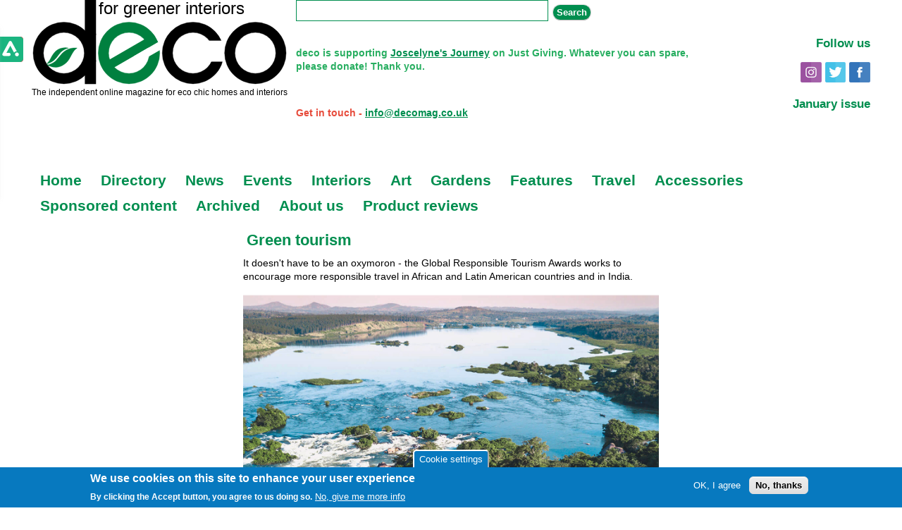

--- FILE ---
content_type: text/html; charset=utf-8
request_url: https://decomag.co.uk/content/green-tourism
body_size: 10594
content:
<!DOCTYPE html>

<!-- paulirish.com/2008/conditional-stylesheets-vs-css-hacks-answer-neither/ -->
<!--[if lt IE 7]> <html class="no-js ie6 ie" xmlns="http://www.w3.org/1999/xhtml" lang="en" dir="ltr"> <![endif]-->
<!--[if IE 7]>    <html class="no-js ie7 ie" xmlns="http://www.w3.org/1999/xhtml" lang="en" dir="ltr"> <![endif]-->
<!--[if IE 8]>    <html class="no-js ie8 ie" xmlns="http://www.w3.org/1999/xhtml" lang="en" dir="ltr"> <![endif]-->
<!--[if IE 9]>    <html class="no-js ie9 ie" xmlns="http://www.w3.org/1999/xhtml" lang="en" dir="ltr"> <![endif]-->
<!--[if gt IE 9]><!--> <html class="no-js" xmlns="http://www.w3.org/1999/xhtml" lang="en" dir="ltr"  prefix="og: http://ogp.me/ns# content: http://purl.org/rss/1.0/modules/content/ dc: http://purl.org/dc/terms/ foaf: http://xmlns.com/foaf/0.1/ rdfs: http://www.w3.org/2000/01/rdf-schema# sioc: http://rdfs.org/sioc/ns# sioct: http://rdfs.org/sioc/types# skos: http://www.w3.org/2004/02/skos/core# xsd: http://www.w3.org/2001/XMLSchema#"> <!--<![endif]-->

<head>
  <meta http-equiv="Content-Type" content="text/html; charset=utf-8" />
<meta name="Generator" content="Drupal 7 (http://drupal.org)" />
<link rel="canonical" href="/content/green-tourism" />
<link rel="shortlink" href="/node/460" />
<script type="application/ld+json">{
    "@context": "https://schema.org",
    "@graph": [
        {
            "@type": "Article",
            "headline": "Green tourism",
            "name": "Green tourism",
            "description": "Best for nature-positive tourism:  Wildlife Act in South Africa includes a tour operator recruiting wildlife eco-tourists, together with a non-profit and",
            "author": {
                "@type": "Person",
                "@id": "https://decomag.co.uk/users/abby",
                "name": "Abby",
                "url": "https://decomag.co.uk/users/abby"
            },
            "datePublished": "Fri, 04/05/2024 - 15:33",
            "dateModified": "Fri, 04/05/2024 - 15:53",
            "image": {
                "@type": "ImageObject",
                "representativeOfPage": "True",
                "url": "https://decomag.co.uk/sites/default/files/Deco_images/l_eco_travel.jpg"
            },
            "hasPart": {
                "@type": "WebPageElement",
                "@id": "https://decomag.co.uk/content/green-tourism",
                "name": "Green tourism",
                "isAccessibleForFree": "False",
                "cssSelector": ".premium"
            }
        }
    ]
}</script>
<meta name="description" content="Best for nature-positive tourism: Wildlife Act in South Africa includes a tour operator recruiting wildlife eco-tourists, together with a non-profit and Fair Trade-registered trust which specialises in the safe capture, transportation and reintroduction of endangered species into new areas. Up to 500 conservation volunteers a year get far more than the typical eco-tourism" />
<meta name="rating" content="general" />
<meta name="generator" content="Drupal 7 (https://www.drupal.org)" />
<link rel="canonical" href="https://decomag.co.uk/content/green-tourism" />
<link rel="shortlink" href="https://decomag.co.uk/node/460" />
<meta property="og:site_name" content="Decomag" />
<meta property="og:type" content="article" />
<meta property="og:title" content="Green tourism" />
<meta property="og:url" content="https://decomag.co.uk/content/green-tourism" />
<meta property="og:description" content="Best for nature-positive tourism: Wildlife Act in South Africa includes a tour operator recruiting wildlife eco-tourists, together with a non-profit and Fair Trade-registered trust which specialises in the safe capture, transportation and reintroduction of endangered species into new areas. Up to 500 conservation volunteers a year get far more than the typical eco-tourism experience by playing an active role in conservation." />
<meta property="og:updated_time" content="2024-04-05T15:53:36+00:00" />
<meta property="article:published_time" content="2024-04-05T15:33:20+00:00" />
<meta property="article:modified_time" content="2024-04-05T15:53:36+00:00" />
<meta name="dcterms.title" content="Green tourism" />
<meta name="dcterms.creator" content="Abby" />
<meta name="dcterms.description" content="Best for nature-positive tourism: Wildlife Act in South Africa includes a tour operator recruiting wildlife eco-tourists, together with a non-profit and Fair Trade-registered trust which specialises in the safe capture, transportation and reintroduction of endangered species into new areas. Up to 500 conservation volunteers a year get far more than the typical eco-tourism experience by playing an active role in conservation." />
<meta name="dcterms.date" content="2024-04-05T15:33+00:00" />
<meta name="dcterms.type" content="Text" />
<meta name="dcterms.format" content="text/html" />
<meta name="dcterms.identifier" content="https://decomag.co.uk/content/green-tourism" />
<link rel="shortcut icon" href="https://decomag.co.uk/sites/default/files/favicon.ico" type="image/vnd.microsoft.icon" />
<meta name="dcterms.modified" content="2024-04-05T15:53+00:00" />
  <title>Green tourism | Decomag</title>
  <link type="text/css" rel="stylesheet" href="https://decomag.co.uk/sites/default/files/css/css_xE-rWrJf-fncB6ztZfd2huxqgxu4WO-qwma6Xer30m4.css" media="all" />
<link type="text/css" rel="stylesheet" href="https://decomag.co.uk/sites/default/files/css/css_2LD9vPNHHZswQmabhE07OhhLJn4fhYEZ4P_3ndnboeM.css" media="all" />
<link type="text/css" rel="stylesheet" href="https://decomag.co.uk/sites/default/files/css/css_MgU5ZXivGTXYdoMppkj1Vl5ePu6YPNt4bB68Tqp-Pw4.css" media="all" />
<style type="text/css" media="all">
<!--/*--><![CDATA[/*><!--*/
.sm{z-index:998;}

/*]]>*/-->
</style>
<link type="text/css" rel="stylesheet" href="https://decomag.co.uk/sites/default/files/css/css_e5xyoT9-RaNly6cMojTlTADer-CZjMs0V2kStE7_WKU.css" media="all" />
<link type="text/css" rel="stylesheet" href="https://decomag.co.uk/sites/default/files/css/css_qJ1MEcdzeksBQIviiHfrPWJd-3dLqI4pbPCl13D1V0s.css" media="all" />
    <meta name="viewport" content="width=device-width, initial-scale=1" />
  <meta name="MobileOptimized" content="width" />
  <meta name="apple-mobile-web-app-capable" content="yes" />
  <!-- Google tag (gtag.js) -->
<script async src="https://www.googletagmanager.com/gtag/js?id=G-EZZZ5TT95T"></script>
<script>
  window.dataLayer = window.dataLayer || [];
  function gtag(){dataLayer.push(arguments);}
  gtag('js', new Date());

  gtag('config', 'G-EZZZ5TT95T');
</script>
</head>
<body id="pid-content-green-tourism" class="html not-front not-logged-in two-sidebars page-node page-node- page-node-460 node-type-deco-content font-size-14 grid-type-responsive grid-width-16 font-size-14 grid-type-responsive grid-width-16" >
  <div id="skip-link">
    <a href="#main-content-area">Skip to main content area</a>
  </div>
  
<!-- page-top region -->
  <div id="page-top" class="region region-page-top page-top page-top">
    <div id="page-top-inner" class="page-top-inner inner">
          </div><!-- /page-top-inner -->
  </div><!-- /page-top -->
      <div id="page-inner" class="page-inner">
      <div id="page" class="page">
 
      <!--?php if ($logged_in): ?-->
      <!--?php else: ?-->
       <script async src="https://wallet.axate.io/bundle.js"></script>
        <div id="axate-wallet" 
          data-selector-premium-content=".premium"
          data-selector-in-page-notice=".axate-notice">
        </div>
      <!--?php endif; ?-->

      
<!-- header-top region -->
<div id="header-top-wrapper" class="header-top-wrapper full-width clearfix">
  <div id="header-top" class="region region-header-top header-top  grid16-16 header-top  grid16-16">
    <div id="header-top-inner" class="header-top-inner inner">
      <div id="block-block-1" class="block block-block logo grid16-5 first  odd first  odd">
  <div class="gutter inner clearfix">
            
    <div class="content clearfix">
      <div>
<img src="/sites/default/files/logos/deco_logo.svg" />
</div>
    </div>
  </div><!-- /block-inner -->
</div><!-- /block -->
<div id="block-search-form" class="block block-search deco_search grid16-6   even   even">
  <div class="gutter inner clearfix">
            
    <div class="content clearfix">
      <form onsubmit="if(this.search_block_form.value==&#039;Search&#039;){ alert(&#039;Please enter a search&#039;); return false; }" action="/content/green-tourism" method="post" id="search-block-form" accept-charset="UTF-8"><div><div class="container-inline">
      <h2 class="element-invisible">Search form</h2>
    <div class="form-item form-type-textfield form-item-search-block-form">
  <label class="element-invisible" for="edit-search-block-form--2">Search </label>
 <input placeholder="Search" type="text" id="edit-search-block-form--2" name="search_block_form" value=" " size="60" maxlength="128" class="form-text" />
</div>
<div class="form-actions form-wrapper" id="edit-actions"><input type="submit" id="edit-submit" name="op" value="Search" class="form-submit" /></div><input type="hidden" name="form_build_id" value="form-w0ZDFqdmKE7a9sj7aAICzfRQONGVNbZwXecldiLWgDU" />
<input type="hidden" name="form_id" value="search_block_form" />
</div>
</div></form>    </div>
  </div><!-- /block-inner -->
</div><!-- /block -->
<div id="block-views-splash-page-block" class="block block-views grid16-8   odd   odd">
  <div class="gutter inner clearfix">
            
    <div class="content clearfix">
      <div class="view view-splash-page view-id-splash_page view-display-id-block view-dom-id-5f8936687b19d4044dbeaeca395ca001">
        
  
  
      <div class="view-content">
        <div class="views-row views-row-1">
      
  <div class="views-field views-field-field-image">        <div class="field-content"></div>  </div>  
  <div class="views-field views-field-field-text">        <div class="field-content"><p><strong><span style="color:#27ae60">deco is supporting </span><span style="color:#27ae60"><a href="https://www.justgiving.com/crowdfunding/joscelynesjourney">Joscelyne's Journey</a> on Just Giving. Whatever you can spare, please donate! Thank you.</span></strong></p>
<p> </p>
</div>  </div>  </div>
  <div class="views-row views-row-2">
      
  <div class="views-field views-field-field-image">        <div class="field-content"></div>  </div>  
  <div class="views-field views-field-field-text">        <div class="field-content"></div>  </div>  </div>
  <div class="views-row views-row-3">
      
  <div class="views-field views-field-field-image">        <div class="field-content"></div>  </div>  
  <div class="views-field views-field-field-text">        <div class="field-content"><p><span style="color:#e74c3c"><strong>Get in touch - <a href="mailto:info@decomag.co.uk">info@decomag.co.uk</a></strong></span></p>
<p> </p>
</div>  </div>  </div>
    </div>
  
  
  
  
  
  
</div>    </div>
  </div><!-- /block-inner -->
</div><!-- /block -->
<div id="block-block-4" class="block block-block issue_month grid16-3 fusion-right-content fusion-right  last even  last even">
  <div class="gutter inner clearfix">
            
    <div class="content clearfix">
      <div class="issue-block">
Follow us   
<p class="media-icons">
<a href="http://instagram.com/decomaginteriors">
<img src="/sites/default/files/Social_icons/instagram_icon_48.png"  border="20" /></a>
<a href="http://twitter.com/Deco_mag">
<img src="/sites/default/files/Social_icons/Twitter_icon_48.png" border="20" /></a>
<a href="http://www.facebook.com/DecoMagForGreenerInteriors">
<img src="/sites/default/files/Social_icons/facebook_icon_48.png" border="20" /></a>
</p>
<p class="issue_info"> 
January issue
</p>
</div>    </div>
  </div><!-- /block-inner -->
</div><!-- /block -->
    </div><!-- /header-top-inner -->
  </div><!-- /header-top -->
</div><!-- /header-top-wrapper -->
      <!-- header-group region: width = grid_width -->
      <div id="header-group-wrapper" class="header-group-wrapper full-width clearfix">
        <div id="header-group" class="header-group region grid16-16">
          <div id="header-group-inner" class="header-group-inner inner clearfix">

            
                        
<!-- main-menu region -->
<div id="main-menu-wrapper" class="main-menu-wrapper full-width clearfix">
  <div id="main-menu" class="region region-main-menu main-menu  grid16-16 main-menu  grid16-16">
    <div id="main-menu-inner" class="main-menu-inner inner">
      <div id="block-smartmenus-smartmenus-1" class="block block-smartmenus menu_nav first last odd first last odd">
  <div class="gutter inner clearfix">
            
    <div class="content clearfix">
      <input id="smartmenus-1-state" class="sm-menu-state" type="checkbox" /><label class="sm-menu-btn" for="smartmenus-1-state">  <span class="sm-menu-btn-icon"></span> Toggle main menu visibility</label><ul id="smartmenus-1" class="sm"><li class="first"><a href="/">Home</a></li>
<li class=""><a href="/directory">Directory</a></li>
<li class=""><a href="/news">News</a></li>
<li class=""><a href="/events">Events</a></li>
<li class=""><a href="/interiors">Interiors</a></li>
<li class=""><a href="/art">Art</a></li>
<li class=""><a href="/gardens">Gardens</a></li>
<li class=""><a href="/features">Features</a></li>
<li class=""><a href="/travel">Travel</a></li>
<li class=""><a href="/accessories">Accessories</a></li>
<li class=""><a href="/sponsored-content">Sponsored content</a></li>
<li class=""><a href="/archived">Archived</a></li>
<li class=""><a href="/about-us">About us</a></li>
<li class="last"><a href="/reviewproduct">Product reviews</a></li>
</ul>    </div>
  </div><!-- /block-inner -->
</div><!-- /block -->
    </div><!-- /main-menu-inner -->
  </div><!-- /main-menu -->
</div><!-- /main-menu-wrapper -->
          </div><!-- /header-group-inner -->
        </div><!-- /header-group -->
      </div><!-- /header-group-wrapper -->

      
      <!-- main region: width = grid_width -->
      <div id="main-wrapper" class="main-wrapper full-width clearfix">
        <div id="main" class="main region grid16-16">
          <div id="main-inner" class="main-inner inner clearfix">
		  	
<!-- sidebar-first region -->
  <div id="sidebar-first" class="region region-sidebar-first sidebar-first nested grid16-4 sidebar sidebar-first nested grid16-4 sidebar">
    <div id="sidebar-first-inner" class="sidebar-first-inner inner">
      <div id="block-block-2" class="block block-block first last odd first last odd">
  <div class="gutter inner clearfix">
            
    <div class="content clearfix">
      &nbsp;    </div>
  </div><!-- /block-inner -->
</div><!-- /block -->
    </div><!-- /sidebar-first-inner -->
  </div><!-- /sidebar-first -->
            <div id="main-group" class="main-group region nested grid16-12">
              <div id="main-group-inner" class="main-group-inner inner">
                
                <div id="main-content" class="main-content region nested">

					<!-- main group: width = grid_width - sidebar_first_width -->
                  <div id="main-content-inner" class="main-content-inner inner">
                    <!-- content group: width = grid_width - sidebar_first_width - sidebar_second_width -->
                    <div id="content-group" class="content-group region nested grid16-8">
                      <div id="content-group-inner" class="content-group-inner inner">
                                                <!--?php print theme('grid_block', array('content' => $messages, 'id' => 'content-messages')); ? --> 
                       <div id="content-region" class="content-region region nested">
                          <div id="content-region-inner" class="content-region-inner inner ">
                            <a id="main-content-area"></a>
                                                                                                                                            <h1 class="deco-title title gutter">Green tourism</h1>
                                                                                                                                              
<!-- content region -->
  <div id="content" class="region region-content content nested grid16-8 content nested grid16-8">
    <div id="content-inner" class="content-inner inner">
      <div id="block-system-main" class="block block-system grid16-8 fusion-center first last odd first last odd">
  <div class="gutter inner clearfix">
            
    <div class="content clearfix">
      <div id="node-460" class="node node-deco-content odd full-node odd full-node clearfix" about="/content/green-tourism" typeof="sioc:Item foaf:Document">
  
      <span property="dc:title" content="Green tourism" class="rdf-meta element-hidden"></span><span property="sioc:num_replies" content="0" datatype="xsd:integer" class="rdf-meta element-hidden"></span>
  
      <div id="node-top" class="node-top region nested">
          </div>
    
  <div class="content">
    <div class="field field-name-field-standfirst field-type-text-long field-label-hidden"><div class="field-items"><div class="field-item even"><p>It doesn't have to be an oxymoron - the Global Responsible Tourism Awards works to encourage more responsible travel in African and Latin American countries and in India.</p>
</div></div></div><div class="field field-name-field-main-image field-type-image field-label-hidden"><div class="field-items"><div class="field-item even"><img typeof="foaf:Image" src="https://decomag.co.uk/sites/default/files/Deco_images/l_eco_travel.jpg" width="1357" height="923" alt="be as green as possible when you travel" title="be as green as possible when you travel" /></div></div></div><div class="field field-name-field-main-image-caption field-type-text-long field-label-hidden"><div class="field-items"><div class="field-item even"><p><span style="color:#27ae60">Community-led excursions in Cape Town, glass recycling as a tourist attraction in Eswatini and agriculture connections in India are among the inspiring winners of this year’s <strong>Global Responsible Tourism Awards</strong> which showcase travel companies working to encourage more responsible tourism. <a href="http://www.RTAwards.org">RTAwards.org</a></span></p>
</div></div></div><div class="field field-name-body field-type-text-with-summary field-label-hidden"><div class="field-items"><div class="field-item even" property="content:encoded"><p><strong>Best for nature-positive tourism</strong>:  <strong>Wildlife Act </strong>in South Africa includes a tour operator recruiting wildlife eco-tourists, together with a non-profit and Fair Trade-registered trust which specialises in the safe capture, transportation and reintroduction of endangered species into new areas. Up to 500 conservation volunteers a year get far more than the typical eco-tourism experience by playing an active role in conservation. Activities include: daily wildlife monitoring, rescuing and treating animals caught in snares, moving animals to other reserves when necessary and essential data collection to inform management decisions, the fight against wildlife poaching, education and awareness of conservation in Africa and providing the means to support it. <a href="http://www.wildlifeact.com">Wildlife Act</a></p>
<p><strong>Best for meaningful connections (joint winner)</strong>: <strong>Uthando</strong>, South Africa, runs what is calls respectful, life-changing philanthropic education excursions around Cape Town, visiting community development projects. Tours vary according to community needs and might include visits to musicians, artisans, agricultural projects and schools. Uthando means love and the project strives to be an example of inspirational travel that connects visitors with communities in an authentic and culturally sensitive way. <a href="http://www.uthandosa.org">Uthando</a></p>
<p><strong>Best for meaningful connections (joint winner)</strong>: Soar Excursions, based in Ahmedabad, Gujarat, describes itself as 'dedicated to offering meaningful and responsible tourism experiences to a diverse range of clients'. It provides customised and curated slow travel options in Gujarat and immersive tours offer experiences, ranging from bicycling through the Rann of Kutch, exploring modernist architecture in Gujarat, walking alongside the nomadic Mirasi community, or textile tours and workshops connecting visitors with local communities. <a href="http://www.soarexcursions.com">Soar Excursions</a></p>
<p><strong>Best for diversity and inclusion</strong>: The <strong>Batuc Network</strong>, from Bahia in Brazil, brings together quilombolas (Afro-Brazilian communities formed by runaway slaves), indigenous people, family farmers, fishermen, riverside dwellers, shepherds, land reform settlers, and urban collectives. The network uses tourism to generate work and income and as an instrument of resistance and transformation. Members offer sustainable, responsible, and regenerative tourism for economic benefit and to strengthen marginalised communities.The Batuc Network is recognized throughout Brazil as a pioneer in efforts to promote justice for the black, quilombola and indigenous populations through tourism. <a href="https://viajarverde.com.br/conheca-a-rede-batuc-turismo-comunitario-da-bahia-em-movimento/">Viajar Verde</a></p>
<p><strong>Best for local sourcing, craft and food (joint winner)</strong> <strong>Ngwenya Glass</strong> is an outstanding craft enterprise in <strong>Eswatini</strong> (one of the smallest African countries)<strong> </strong>which re-purposes old bottles into handmade glass ornaments and tableware, melting up to one ton of broken bottles daily in a furnace predominately fuelled by used cooking oil. Ngwenya Glass attracts 50,000 international tourists a year, who can watch waste glass being turned into a range of products. Piece are  mouth-blown or hand sculpted by Swazi artisans. Thirteen other boutique shops are also hosted in the indigenous garden, all selling locally produced art and craft, including artisanal chocolate and gin. <a href="http://www.ngwenyaglass.co.sz">Ngwenya Glass</a></p>
<p><strong>Best for local sourcing, craft and food (joint winner)</strong> The work undertaken by the Kerala Responsible Tourism Mission, Government of Kerala, has ensured that more than 25,000 households in the south Indian state of Kerala benefit from tourism. A village life experiences programme connects visitors with craft workers and they can buy directly from producers. The Responsible Tourism Mission also promotes the ethnic and traditional foods of each locality through tourism - for example tourists can enjoy meals in the homes of local people, generating additional income for them. The Kerala Agritourism Network, part of the Responsible Tourism Mission, connects small-scale farmers to the tourism sector.  <a href="https://www.keralatourism.org/responsible-tourism/">Kerala Tourism</a></p>
<p><strong>Best for tackling plastic waste</strong>: <strong>Lemala Camps and Lodges</strong> in Tanzania has removed single-use plastic from its camps but guests arrive with waste plastic and expect Lemala to dispose of it on their behalf. Lemala has responded to that challenge and turned it into an opportunity by upcycling waste plastic and turning it into school desks and chairs for future generations. Working with Dunia Design, Lemala has removed more than 100 tons of plastic from the parks and produced 75 recycled school desks that have been donated to Chief Lebolo's School and the Nainokanoka Primary School at Ngorongoro. Lemala also uses 100 per cent biodegradable and plastic-free lunch boxes made from dried banana leaves collected and assembled by single mothers in a community between Tarangire and Ngoronogoro.  <a href="http://www.lemalacamps.com">Lemala Camps</a></p>
<p><strong>Best for addressing climate change</strong>: Weeva is an innovative data-driven software that measures sustainability based on conservation, community, commerce and culture. Weeva users can manage their carbon footprint by measuring and reporting their resource use. Weeva recognises that businesses will have different starting points, facing different issues in a world diverse in geography, climate and culture, and they have made it easy to begin. Businesses can get started by entering relevant data into the Weeva system; whether that's the litres of petrol or diesel that month, kilowatt hours of solar energy produced, or employee engagement survey scores. <a href="https://weeva.earth">Weeva</a></p>
</div></div></div><div class="field field-name-field-tweet field-type-tweetbutton field-label-hidden"><div class="field-items"><div class="field-item even"><div class="tweetbutton-tweet tweetbutton"><a href="http://twitter.com/share" data-size="medium" data-count="horizontal" data-via="" data-related=":" data-text="Green tourism" data-counturl="https://decomag.co.uk/content/green-tourism" data-url="https://decomag.co.uk/content/green-tourism" data-lang="" class="twitter-share-button">Tweet</a></div></div></div></div><div class="field field-name-field-deco-article-tags field-type-taxonomy-term-reference field-label-hidden"><div class="field-items"><div class="field-item even"><a href="/deco-tags/travel" typeof="skos:Concept" property="rdfs:label skos:prefLabel" datatype="">Travel</a></div></div></div>  </div>

  
  
      <div id="node-bottom" class="node-bottom region nested">
          </div>
    
</div>
    </div>
  </div><!-- /block-inner -->
</div><!-- /block -->
    </div><!-- /content-inner -->
  </div><!-- /content -->
                                                      </div><!-- /content-region-inner -->
                          <div class="axate-notice"></div>
                        </div><!-- /content-region -->
                      </div><!-- /content-group-inner -->
                    </div><!-- /content-group -->
                  </div><!-- /main-content-inner -->
                    <!--?php print render($page['sidebar_second']); ?-->
                </div><!-- /main-content -->

                              </div><!-- /main-group-inner -->
            </div><!-- /main-group -->
          </div><!-- /main-inner -->
        </div><!-- /main -->
      </div><!-- /main-wrapper -->

            
<!-- footer region -->
<div id="footer-wrapper" class="footer-wrapper full-width clearfix">
  <div id="footer" class="region region-footer footer  grid16-16 footer  grid16-16">
    <div id="footer-inner" class="footer-inner inner">
      <div id="block-block-6" class="block block-block fusion-center-content first last odd first last odd">
  <div class="gutter inner clearfix">
            
    <div class="content clearfix">
      <p><img src="/sites/default/files/logos/small_deco_logo.svg" /><br> &copy; Copyright</p>    </div>
  </div><!-- /block-inner -->
</div><!-- /block -->
    </div><!-- /footer-inner -->
  </div><!-- /footer -->
</div><!-- /footer-wrapper -->
    </div><!-- /page-inner -->
  </div><!-- /page -->
  <script type="text/javascript" src="https://decomag.co.uk/sites/default/files/js/js_mOx0WHl6cNZI0fqrVldT0Ay6Zv7VRFDm9LexZoNN_NI.js"></script>
<script type="text/javascript">
<!--//--><![CDATA[//><!--
jQuery.migrateMute=true;jQuery.migrateTrace=false;
//--><!]]>
</script>
<script type="text/javascript" src="//code.jquery.com/jquery-migrate-1.4.1.min.js"></script>
<script type="text/javascript">
<!--//--><![CDATA[//><!--
window.jQuery && window.jQuery.migrateWarnings || document.write("<script src='/sites/all/modules/jquery_update/replace/jquery-migrate/1.4.1/jquery-migrate.min.js'>\x3C/script>")
//--><!]]>
</script>
<script type="text/javascript" src="https://decomag.co.uk/sites/default/files/js/js_GOikDsJOX04Aww72M-XK1hkq4qiL_1XgGsRdkL0XlDo.js"></script>
<script type="text/javascript" src="https://decomag.co.uk/sites/default/files/js/js_TVTqjz8JHRb2KK9hlzuk0YsjzD013dKyYX_OTz-2VXU.js"></script>
<script type="text/javascript" src="https://decomag.co.uk/sites/default/files/js/js_y3F9Mo-K5Qqr7Pbq017tERx8SLwdCnqw_ntb3_M5NLg.js"></script>
<script type="text/javascript" src="https://decomag.co.uk/sites/default/files/js/js_mw06s-gYd-ANxp8zZ_N-xVkvD8F3Tf5OMGUGwU-H6zY.js"></script>
<script type="text/javascript" src="https://decomag.co.uk/sites/default/files/js/js_DQGik-oelRPMOhCZ5bDFnbLWRZtiwug0nggRLvbEcgM.js"></script>
<script type="text/javascript" src="https://decomag.co.uk/sites/default/files/js/js_ABxKjFHR6BdIF25Yb3azngoa1hjmebrK2ChKQyBvkpk.js"></script>
<script type="text/javascript" src="https://www.googletagmanager.com/gtag/js?id=G-EZZZ5TT95T"></script>
<script type="text/javascript">
<!--//--><![CDATA[//><!--
window.dataLayer = window.dataLayer || [];function gtag(){dataLayer.push(arguments)};gtag("js", new Date());gtag("set", "developer_id.dMDhkMT", true);gtag("config", "G-EZZZ5TT95T", {"groups":"default","anonymize_ip":true});gtag("config", "UA-35384364-1", {"groups":"default","anonymize_ip":true});
//--><!]]>
</script>
<script type="text/javascript" src="https://decomag.co.uk/sites/default/files/js/js_zO8jNyt6bzCiGq6XwKalP5L2CAPJv49fovKfYYaLV5o.js"></script>
<script type="text/javascript" src="https://decomag.co.uk/sites/default/files/js/js_1Wr66s3cFHFv0wNuEi7jeUl6NrMxIUlMwJQ05FSKwDo.js"></script>
<script type="text/javascript">
<!--//--><![CDATA[//><!--
jQuery.extend(Drupal.settings, {"basePath":"\/","pathPrefix":"","setHasJsCookie":0,"ajaxPageState":{"theme":"fusion_deco_full_width","theme_token":"kpckAc_hl0vHIi5jA5Xt0iLe0Tcxx7gzsF_Um2y4gX8","js":{"sites\/all\/libraries\/smartmenus\/jquery.smartmenus.js":1,"0":1,"sites\/all\/modules\/eu_cookie_compliance\/js\/eu_cookie_compliance.js":1,"\/\/platform.twitter.com\/widgets.js":1,"sites\/all\/modules\/jquery_update\/replace\/jquery\/1.12\/jquery.min.js":1,"1":1,"\/\/code.jquery.com\/jquery-migrate-1.4.1.min.js":1,"2":1,"misc\/jquery-extend-3.4.0.js":1,"misc\/jquery-html-prefilter-3.5.0-backport.js":1,"misc\/jquery.once.js":1,"misc\/drupal.js":1,"sites\/all\/modules\/jquery_update\/js\/jquery_browser.js":1,"sites\/all\/modules\/eu_cookie_compliance\/js\/jquery.cookie-1.4.1.min.js":1,"sites\/all\/libraries\/jquery\/jquery-1.12.4.min.js":1,"sites\/all\/modules\/jqmulti\/js\/switch.js":1,"sites\/all\/modules\/ad\/js\/ad.js":1,"sites\/all\/libraries\/colorbox\/jquery.colorbox-min.js":1,"sites\/all\/modules\/colorbox\/js\/colorbox.js":1,"sites\/all\/modules\/colorbox\/styles\/stockholmsyndrome\/colorbox_style.js":1,"sites\/all\/modules\/themekey\/themekey_redirect\/themekey_redirect.js":1,"sites\/all\/modules\/google_analytics\/googleanalytics.js":1,"https:\/\/www.googletagmanager.com\/gtag\/js?id=G-EZZZ5TT95T":1,"3":1,"sites\/all\/modules\/smartmenus\/js\/smartmenus.js":1,"sites\/all\/themes\/fusion\/fusion_core\/js\/script.js":1,"sites\/all\/themes\/fusion\/fusion_core\/skins\/core\/js\/script.js":1},"css":{"modules\/system\/system.base.css":1,"modules\/system\/system.menus.css":1,"modules\/system\/system.messages.css":1,"modules\/system\/system.theme.css":1,"modules\/comment\/comment.css":1,"modules\/field\/theme\/field.css":1,"modules\/node\/node.css":1,"modules\/search\/search.css":1,"modules\/user\/user.css":1,"sites\/all\/modules\/views\/css\/views.css":1,"sites\/all\/modules\/ckeditor\/css\/ckeditor.css":1,"sites\/all\/modules\/media\/modules\/media_wysiwyg\/css\/media_wysiwyg.base.css":1,"sites\/all\/modules\/colorbox\/styles\/stockholmsyndrome\/colorbox_style.css":1,"sites\/all\/modules\/ctools\/css\/ctools.css":1,"sites\/all\/modules\/eu_cookie_compliance\/css\/eu_cookie_compliance.css":1,"sites\/all\/modules\/smartmenus\/css\/sm-menu-toggle.css":1,"sites\/all\/libraries\/smartmenus\/css\/sm-core-css.css":1,"public:\/\/fusion\/fusion_deco_full_width.responsive.grid.css":1,"public:\/\/ctools\/css\/8695a9d3e23511e74e4cde79b7ae1666.css":1,"0":1,"sites\/all\/themes\/fusion\/fusion_core\/css\/fusion-style.css":1,"sites\/all\/themes\/fusion\/fusion_core\/css\/fusion-typography.css":1,"sites\/all\/themes\/fusion\/fusion_core\/skins\/core\/fusion-core-skins.css":1,"sites\/all\/themes\/fusion\/fusion_deco_full_width\/css\/fusion-deco-style.css":1,"sites\/all\/themes\/fusion\/fusion_deco_full_width\/css\/skins\/skin.css":1,"sites\/all\/themes\/fusion\/fusion_deco_full_width\/css\/local.css":1,"sites\/all\/themes\/fusion\/fusion_deco_full_width\/css\/responsive.css":1}},"colorbox":{"opacity":"0.85","current":"{current} of {total}","previous":"\u00ab Prev","next":"Next \u00bb","close":"Close","maxWidth":"98%","maxHeight":"98%","fixed":true,"mobiledetect":true,"mobiledevicewidth":"480px","file_public_path":"\/sites\/default\/files","specificPagesDefaultValue":"admin*\nimagebrowser*\nimg_assist*\nimce*\nnode\/add\/*\nnode\/*\/edit\nprint\/*\nprintpdf\/*\nsystem\/ajax\nsystem\/ajax\/*"},"ThemeKeyRedirect":{"checkOnce":false,"redirectOnce":false},"eu_cookie_compliance":{"cookie_policy_version":"1.0.0","popup_enabled":1,"popup_agreed_enabled":0,"popup_hide_agreed":0,"popup_clicking_confirmation":false,"popup_scrolling_confirmation":false,"popup_html_info":"\u003Cbutton type=\u0022button\u0022 class=\u0022eu-cookie-withdraw-tab\u0022\u003ECookie settings\u003C\/button\u003E\n\u003Cdiv class=\u0022eu-cookie-compliance-banner eu-cookie-compliance-banner-info eu-cookie-compliance-banner--opt-in\u0022\u003E\n  \u003Cdiv class=\u0022popup-content info\u0022\u003E\n    \u003Cdiv id=\u0022popup-text\u0022\u003E\n      \u003Ch2\u003EWe use cookies on this site to enhance your user experience\u003C\/h2\u003E\n\u003Cp\u003EBy clicking the Accept button, you agree to us doing so.\u003C\/p\u003E\n              \u003Cbutton type=\u0022button\u0022 class=\u0022find-more-button eu-cookie-compliance-more-button\u0022\u003ENo, give me more info\u003C\/button\u003E\n          \u003C\/div\u003E\n    \n    \u003Cdiv id=\u0022popup-buttons\u0022 class=\u0022\u0022\u003E\n      \u003Cbutton type=\u0022button\u0022 class=\u0022agree-button eu-cookie-compliance-secondary-button\u0022\u003EOK, I agree\u003C\/button\u003E\n              \u003Cbutton type=\u0022button\u0022 class=\u0022decline-button eu-cookie-compliance-default-button\u0022 \u003ENo, thanks\u003C\/button\u003E\n          \u003C\/div\u003E\n  \u003C\/div\u003E\n\u003C\/div\u003E","use_mobile_message":false,"mobile_popup_html_info":"  \u003Cbutton type=\u0022button\u0022 class=\u0022eu-cookie-withdraw-tab\u0022\u003ECookie settings\u003C\/button\u003E\n\u003Cdiv class=\u0022eu-cookie-compliance-banner eu-cookie-compliance-banner-info eu-cookie-compliance-banner--opt-in\u0022\u003E\n  \u003Cdiv class=\u0022popup-content info\u0022\u003E\n    \u003Cdiv id=\u0022popup-text\u0022\u003E\n      \u003Ch2\u003EWe use cookies on this site to enhance your user experience\u003C\/h2\u003E\n\u003Cp\u003EBy tapping the Accept button, you agree to us doing so.\u003C\/p\u003E\n              \u003Cbutton type=\u0022button\u0022 class=\u0022find-more-button eu-cookie-compliance-more-button\u0022\u003ENo, give me more info\u003C\/button\u003E\n          \u003C\/div\u003E\n    \n    \u003Cdiv id=\u0022popup-buttons\u0022 class=\u0022\u0022\u003E\n      \u003Cbutton type=\u0022button\u0022 class=\u0022agree-button eu-cookie-compliance-secondary-button\u0022\u003EOK, I agree\u003C\/button\u003E\n              \u003Cbutton type=\u0022button\u0022 class=\u0022decline-button eu-cookie-compliance-default-button\u0022 \u003ENo, thanks\u003C\/button\u003E\n          \u003C\/div\u003E\n  \u003C\/div\u003E\n\u003C\/div\u003E\n","mobile_breakpoint":"768","popup_html_agreed":"\u003Cdiv\u003E\n  \u003Cdiv class=\u0022popup-content agreed\u0022\u003E\n    \u003Cdiv id=\u0022popup-text\u0022\u003E\n      \u003Ch2\u003EThank you for accepting cookies\u003C\/h2\u003E\n\u003Cp\u003EYou can now hide this message or find out more about cookies.\u003C\/p\u003E\n    \u003C\/div\u003E\n    \u003Cdiv id=\u0022popup-buttons\u0022\u003E\n      \u003Cbutton type=\u0022button\u0022 class=\u0022hide-popup-button eu-cookie-compliance-hide-button\u0022\u003EHide\u003C\/button\u003E\n              \u003Cbutton type=\u0022button\u0022 class=\u0022find-more-button eu-cookie-compliance-more-button-thank-you\u0022 \u003EMore info\u003C\/button\u003E\n          \u003C\/div\u003E\n  \u003C\/div\u003E\n\u003C\/div\u003E","popup_use_bare_css":false,"popup_height":"auto","popup_width":"100%","popup_delay":1000,"popup_link":"\/content\/privacy-policy","popup_link_new_window":1,"popup_position":null,"fixed_top_position":1,"popup_language":"en","store_consent":false,"better_support_for_screen_readers":0,"reload_page":0,"domain":"","domain_all_sites":1,"popup_eu_only_js":0,"cookie_lifetime":"90","cookie_session":false,"disagree_do_not_show_popup":0,"method":"opt_in","allowed_cookies":"","withdraw_markup":"\u003Cbutton type=\u0022button\u0022 class=\u0022eu-cookie-withdraw-tab\u0022\u003ECookie settings\u003C\/button\u003E\n\u003Cdiv class=\u0022eu-cookie-withdraw-banner\u0022\u003E\n  \u003Cdiv class=\u0022popup-content info\u0022\u003E\n    \u003Cdiv id=\u0022popup-text\u0022\u003E\n      \u003Ch2\u003EWe use cookies on this site to enhance your user experience\u003C\/h2\u003E\n\u003Cp\u003EYou have given your consent for us to set cookies.\u003C\/p\u003E\n    \u003C\/div\u003E\n    \u003Cdiv id=\u0022popup-buttons\u0022\u003E\n      \u003Cbutton type=\u0022button\u0022 class=\u0022eu-cookie-withdraw-button\u0022\u003EWithdraw consent\u003C\/button\u003E\n    \u003C\/div\u003E\n  \u003C\/div\u003E\n\u003C\/div\u003E\n","withdraw_enabled":false,"withdraw_button_on_info_popup":1,"cookie_categories":[],"cookie_categories_details":[],"enable_save_preferences_button":1,"cookie_name":"","cookie_value_disagreed":"0","cookie_value_agreed_show_thank_you":"1","cookie_value_agreed":"2","containing_element":"body","automatic_cookies_removal":true},"ad":{"ServePath":"ad\/get","UserID":0},"googleanalytics":{"account":["G-EZZZ5TT95T","UA-35384364-1"],"trackOutbound":1,"trackMailto":1,"trackDownload":1,"trackDownloadExtensions":"7z|aac|arc|arj|asf|asx|avi|bin|csv|doc(x|m)?|dot(x|m)?|exe|flv|gif|gz|gzip|hqx|jar|jpe?g|js|mp(2|3|4|e?g)|mov(ie)?|msi|msp|pdf|phps|png|ppt(x|m)?|pot(x|m)?|pps(x|m)?|ppam|sld(x|m)?|thmx|qtm?|ra(m|r)?|sea|sit|tar|tgz|torrent|txt|wav|wma|wmv|wpd|xls(x|m|b)?|xlt(x|m)|xlam|xml|z|zip","trackColorbox":1},"urlIsAjaxTrusted":{"\/content\/green-tourism":true}});
//--><!]]>
</script>
  
<!-- page-bottom region -->
  <div id="page-bottom" class="region region-page-bottom page-bottom page-bottom">
    <div id="page-bottom-inner" class="page-bottom-inner inner">
          </div><!-- /page-bottom-inner -->
  </div><!-- /page-bottom -->
<script type="text/javascript" src="https://decomag.co.uk/sites/default/files/js/js_2FX1lneEzY9cspWuF4tdoiOJOpZOAopyF6kl9zidrZY.js"></script>
<script type="text/javascript">
<!--//--><![CDATA[//><!--
window.eu_cookie_compliance_cookie_name = "";
//--><!]]>
</script>
<script type="text/javascript" src="https://decomag.co.uk/sites/default/files/js/js_Fl8DctnznJ4fSz4gYMnWAQWJujwJNw-_pMz9aiO_aNA.js"></script>
<script type="text/javascript" src="//platform.twitter.com/widgets.js"></script>
<script type="text/javascript" src="//s.skimresources.com/js/78385X1529113.skimlinks.js"></script>
</body>
</html>


--- FILE ---
content_type: text/css
request_url: https://decomag.co.uk/sites/default/files/css/css_e5xyoT9-RaNly6cMojTlTADer-CZjMs0V2kStE7_WKU.css
body_size: 4980
content:
html,body,div,span,p,dl,dt,dd,ul,ol,li,h1,h2,h3,h4,h5,h6,form,fieldset,input,textarea{margin:0;padding:0;}img,abbr,acronym{border:0;}p{margin:1em 0;}h1,h2,h3,h4,h5,h6{margin:0 0 0.5em 0;}ul,ol,dd{margin-bottom:1.5em;margin-left:2em;}li ul,li ol{margin-bottom:0;}ul{list-style-type:disc;}ol{list-style-type:decimal;}a{margin:0;padding:0;text-decoration:none;}a:link,a:visited{}a:hover,a:focus,a:active{text-decoration:underline;}blockquote{}hr{height:1px;border:1px solid gray;}table{border-spacing:0;width:100%;}caption{text-align:left;}th{margin:0;padding:0 10px 0 0;}th.active img{display:inline;}thead th{padding-right:10px;}td{margin:0;padding:3px;}td.block{border:none;float:none;margin:0;}tr.drag td,tr.drag-previous td{background:#FFFFDD;color:#000;}#skip-link a,#skip-link a:hover,#skip-link a:visited{height:1px;left:0px;overflow:hidden;position:absolute;top:-500px;width:1px;}#skip-link a:active,#skip-link a:focus{background-color:#fff;color:#000;height:auto;padding:5px 10px;position:absolute;top:0;width:auto;z-index:99;}#skip-link a:hover{text-decoration:none;}.hide{display:none;visibility:hidden;}.left{float:left;}.right{float:right;}.clear{clear:both;}.clearfix:after,.clearfix .inner:after{clear:both;content:".";display:block;font-size:0;height:0;line-height:0;overflow:auto;visibility:hidden;}.ie6 .clearfix,.ie6 .clearfix .inner{display:block;height:1%;}.ie7 .clearfix,.ie7 .clearfix .inner{zoom:1;}.page,.region{margin:0 auto;}div.full-width{width:100%;}.nested{float:left;margin:0;width:100%;}.ie6 .block,.ie6 .nested{display:inline;}.sidebars-both-first .content-group{float:right;}.sidebars-both-last .sidebar-first{float:right;}.ie6 .grid-type-fluid .sidebar-first-inner,.ie6 .grid-type-fluid .sidebar-second-inner{zoom:1;}.ie6 .grid-type-fluid .block{height:1%;}.ie7 .grid-type-fluid .block-wrapper{height:1%;}#header-site-info{width:auto;float:left;}#site-name-wrapper{float:left;}#slogan{display:block;}#site-name a:link,#site-name a:visited,#site-name a:hover,#site-name a:active{text-decoration:none;}#site-name a{outline:0;}.node-bottom{margin:1.5em 0 0 0;}#header-top-wrapper,#header-group-wrapper,#main-menu-wrapper,#preface-top-wrapper,#main-wrapper,#preface-bottom,#content-region,#postscript-top,#postscript-bottom-wrapper,#footer-wrapper{clear:both;}.ie6 div#content-tabs,.ie6 div#content-tabs ul.primary,.ie6 div#content-tabs ul.secondary{display:block;float:none;height:1%;}.item-list ul li{margin:0;}.block ul,.block ol{margin-left:2em;padding:0;}.ie6 .block ol,.ie7 .block ol{margin-left:2em;}.content-inner ul,.content-inner ol{margin-bottom:1.5em;}.content-inner li ul,.content-inner li ol{margin-bottom:0;}.block ul.links{margin-left:0;}ul.menu li,ul.links li{margin:0;padding:0;}.region-main-menu ul{margin-bottom:0;}#main-menu .block-menu h2.block-title{height:0;overflow:hidden;position:absolute;}.region-main-menu ul.menu ul{display:none;}.region-main-menu ul{margin-left:0;}.region-main-menu ul li{float:left;list-style:none;position:relative;}.region-main-menu ul li a,.region-main-menu ul li .nolink{display:block;padding:0.75em 1em;text-decoration:none;}.region-main-menu ul li .nolink{cursor:default;}.region-main-menu ul li:hover,.region-main-menu ul li.sfHover,.region-main-menu ul a:focus,.region-main-menu ul a:hover,.region-main-menu ul a:active{outline:0;}.ie6 .main-menu,.ie7 .main-menu{z-index:20;}.ie7 .main-menu .main-menu-inner{position:static;}.fusion-clear{clear:both;}div.fusion-right{float:right;}div.fusion-center{float:none;margin-left:auto;margin-right:auto;}.fusion-center-content .inner{text-align:center;}.fusion-center-content .inner ul.menu{display:inline-block;text-align:center;}.ie6 .fusion-center-content .inner ul.menu,.ie7 .fusion-center-content .inner ul.menu{display:inline-block;}.ie6 .fusion-center-content .inner ul.menu,.ie7 .fusion-center-content .inner ul.menu{display:inline;}.fusion-center-content #user-login-form{text-align:center;}.fusion-right-content .inner{text-align:right;}.fusion-right-content #user-login-form{text-align:right;}.fusion-callout .inner{font-weight:bold;}.fusion-padding .inner{padding:30px;}.fusion-border .inner{border-width:1px;border-style:solid;padding:10px;}.fusion-inline-menu .inner ul.menu{margin-left:0;}.fusion-inline-menu .inner ul.menu li{border-right-style:solid;border-right-width:1px;display:inline;margin:0;padding:0;white-space:nowrap;}.fusion-inline-menu .inner ul.menu li a{padding:0 8px 0 5px;}.fusion-inline-menu .inner ul li.last{border:none;}.fusion-inline-menu .inner ul li.expanded ul{display:none;}.fusion-multicol-menu .inner ul{margin-left:0;text-align:left;}.fusion-multicol-menu .inner ul li{border-right:none;display:block;font-weight:bold;}.fusion-multicol-menu .inner ul li.last{border-right:none;}.fusion-multicol-menu .inner ul li.last a{padding-right:0;}.fusion-multicol-menu .inner ul li.expanded,.fusion-multicol-menu .inner ul li.leaf{float:left;list-style-image:none;margin-left:50px;}.fusion-multicol-menu .inner ul.menu li.first{margin-left:0;}.fusion-multicol-menu .inner ul li.expanded li.leaf{float:none;margin-left:0;}.fusion-multicol-menu .inner ul li.expanded ul{display:block;margin-left:0;}.fusion-multicol-menu .inner ul li.expanded ul li{border:none;margin-left:0;text-align:left;}.fusion-multicol-menu .inner ul.menu li ul.menu li{font-weight:normal;}.fusion-2-col-list .inner .item-list ul li,.fusion-2-col-list .inner ul.menu li{float:left;width:50%;}.fusion-3-col-list .inner .item-list ul li,.fusion-3-col-list .inner ul.menu li{float:left;width:33%;}.fusion-2-col-list .inner .item-list ul.pager li,.fusion-3-col-list .inner .item-list ul.pager li{float:none;width:auto;}.fusion-list-bottom-border .inner ul li{list-style:none;list-style-type:none;list-style-image:none;}.fusion-list-bottom-border .inner ul li,.fusion-list-bottom-border .view-content div.views-row{padding:0 0 0 10px;border-bottom-style:solid;border-bottom-width:1px;line-height:216.7%;}.fusion-list-bottom-border .inner ul{margin:0;}.fusion-list-bottom-border .inner ul li ul{border-bottom-style:solid;border-bottom-width:1px;}.fusion-list-bottom-border .inner ul li ul li.last{border-bottom-style:solid;border-bottom-width:1px;margin-bottom:-1px;margin-top:-1px;}.fusion-list-vertical-spacing .inner ul,.fusion-list-vertical-spacing div.views-row-first{margin-left:0;margin-top:10px;}.fusion-list-vertical-spacing .inner ul li,.fusion-list-vertical-spacing div.views-row{line-height:133.3%;margin-bottom:10px;padding:0;}.fusion-list-vertical-spacing .inner ul li{list-style:none;list-style-image:none;list-style-type:none;}.fusion-list-vertical-spacing .inner ul li ul{margin-left:10px;}.fusion-bold-links .inner a{font-weight:bold;}ul.pager{margin:20px 0;}ul.pager li{margin:0;white-space:nowrap;}ul.pager a,ul.pager li.pager-current{border-style:solid;border-width:1px;padding:3px 6px 2px 6px;text-decoration:none;}ul.pager a:link,ul.pager a:visited{color:inherit;}ul.pager a:hover,ul.pager a:active,ul.pager a:focus{border-style:solid;border-width:1px;}ul.pager span.pager-ellipsis{padding:0 4px;}.item-list .pager li{padding:0;}.form-text{padding:2px;}form input.form-submit{cursor:pointer;font-weight:bold;margin:2px;padding:3px 5px;}form input.form-submit:hover{cursor:pointer;}fieldset{margin:15px 0;padding:10px;}html.js fieldset.collapsed{margin-bottom:15px;}.ie6 form fieldset legend,.ie7 form fieldset legend{display:inline-block !important;}textarea,.form-item input,.form-item select,#content-region input.form-text{max-width:95%;}html.js textarea{max-width:100%;}fieldset.collapsible .resizable-textarea textarea{max-width:101.5%;}fieldset.collapsible .resizable-textarea .grippie{width:101%;}.form-item select#edit-theme{max-width:none;}.block-region{background-color:#F3F3F3;border:3px dashed #CCCCCC;color:#555555;font-weight:bold;margin:1px;padding:3px;text-align:center;text-shadow:1px 1px #FDFDFD;text-transform:uppercase;-moz-border-radius:5px;-webkit-border-radius:5px;}.page-admin-structure-block-demo div.content-help-inner div.help{background-color:transparent;}.page-admin-structure-block-demo div.content-help div.help{border-width:0;padding:0;}#user-login-form{text-align:left;}#user-login-form .item-list{margin-top:1em;}#user-login-form .item-list ul{margin-left:0;}#user-login-form div.item-list ul li{list-style-type:none;margin:0;}#user-login-form li.openid-link a,#user-login li.openid-link a{background-position:0 0;padding:0 0 0 20px;}html.ie6 #user-login-form li.openid-processed,html.ie6 #user-login li.openid-processed{padding-left:6px;}.fusion-horiz-login#block-user-login{margin:20px 0 10px 0;position:relative;}html.js .fusion-horiz-login#block-user-login{margin-top:10px;}.fusion-horiz-login#block-user-login h2.title{display:none;}.fusion-horiz-login#block-user-login #user-login-form div.form-item,.fusion-horiz-login#block-user-login #user-login-form input.form-submit,.fusion-horiz-login#block-user-login .item-list{float:left;margin:0 10px 0 0;text-align:left;}.fusion-horiz-login#block-user-login #user-login-form input.form-submit{padding:2px 15px;text-align:center;}.ie6 .fusion-horiz-login #block-user-login #user-login-form input.form-submit{padding:0 7px;position:relative;}.ie7 .fusion-horiz-login #block-user-login #user-login-form input.form-submit{padding:0 7px;}.fusion-horiz-login#block-user-login #user-login-form div.form-item{width:115px;}.fusion-horiz-login#block-user-login #user-login-form label{margin:-20px 0 0 2px;}.ie6 .fusion-horiz-login #block-user-login #user-login-form label,.ie7 .fusion-horiz-login #block-user-login #user-login-form label{position:relative;}html.js .fusion-horiz-login#block-user-login #user-login-form label{display:block;font-weight:normal;margin:0 0 0 7px;position:absolute;}.fusion-horiz-login#block-user-login #user-login-form input.form-text{border-width:1px;padding:1px;width:125px;}.fusion-horiz-login#block-user-login .item-list{margin-top:-1px;}.fusion-horiz-login#block-user-login .item-list ul{margin:0;padding:0;}.ie6 .fusion-horiz-login #block-user-login .item-list ul,.ie7 .fusion-horiz-login #block-user-login .item-list ul{list-style-position:outside;}.fusion-horiz-login#block-user-login .item-list li{list-style:none;margin:0;}.fusion-horiz-login#block-user-login .item-list li a{text-decoration:none;}.fusion-horiz-login#block-user-login .item-list li a:hover,.fusion-horiz-login#block-user-login .item-list li a:focus{text-decoration:underline;}.fusion-horiz-login#block-user-login #user-login-form li.openid-link,.fusion-horiz-login#block-user-login #user-login-form li.user-link{background:none;padding:6px 0 0 0;}.fusion-horiz-login#block-user-login #user-login-form div#edit-openid-identifier-wrapper{margin:0 10px 0 0;width:145px;}.ie6 .fusion-horiz-login #block-user-login #edit-openid-identifier-wrapper,.ie7 .fusion-horiz-login #block-user-login #edit-openid-identifier-wrapper{position:relative;}.fusion-horiz-login#block-user-login #user-login-form input#edit-openid-identifier.form-text{width:135px;}html.js .fusion-horiz-login#block-user-login #user-login-form div#edit-openid-identifier-wrapper label{padding-left:18px;}.fusion-horiz-login#block-user-login #edit-openid-identifier-wrapper .description{padding-right:5px;text-align:right;}.ie6 .fusion-horiz-login #block-user-login #edit-openid-identifier-wrapper .description,.ie7 .fusion-horiz-login #block-user-login #edit-openid-identifier-wrapper .description{right:3px;position:absolute;top:20px;}.block{float:left;margin-bottom:1.5em;width:100%;}#node-top .gutter,#node-bottom .gutter{margin-left:0;margin-right:0;}div.node{margin-bottom:1.5em;}a.feed-icon img,ul.links img,th img{border:0;margin:0 5px;}#content-content .node ul.links li.comment_forbidden a{padding-right:0;}div.comment{margin:15px 0;}div.comment h3.title{font-weight:bold;margin:0 0 5px 0;}div.comment div.links a,div.comment ul.links a{text-align:right;}.comment-folded{margin:1em 0 1em 1em;}.comment-folded .subject{font-weight:bold;padding-right:5px;text-transform:uppercase;}.comment-folded .subject a{font-style:normal;text-transform:none;font-weight:normal;}.signature{border-top-style:solid;border-top-width:1px;margin:10px 0;padding:0;}.profile{clear:none;margin:12px 0;}.profile h2.title{margin-top:15px;border-bottom:1px solid;}.profile dt{float:left;margin-bottom:-10px;margin-right:5px;padding:0 5px;text-align:left;width:185px;}#forum .description{margin:5px;}#forum td.created,#forum td.posts,#forum td.topics,#forum td.last-reply,#forum td.replies,#forum td.pager{white-space:nowrap;}#forum td.posts,#forum td.topics,#forum td.replies,#forum td.pager{text-align:center;}.forum-topic-navigation{padding:10px 0 0 30px;border-bottom-style:solid;border-bottom-width:1px;border-top-style:solid;border-top-width:1px;text-align:center;padding:5px;}.forum-topic-navigation .topic-previous{text-align:right;float:left;width:46%;}.forum-topic-navigation .topic-next{text-align:left;float:right;width:46%;}.book-navigation .menu{border-top-style:solid;border-top-width:1px;padding:10px 0 0 30px;}.book-navigation .page-links{border-bottom-style:solid;border-bottom-width:1px;border-top-style:solid;border-top-width:1px;text-align:center;padding:5px;}div.content-messages div.messages,div.content-help div.help{border:none;border-top:solid 6px;border-bottom:solid 6px;font-weight:bold;margin-bottom:1.5em;padding:14px 14px 14px 37px;}div.content-messages-inner div.status{background-color:#EAF8E4;border-color:#8DC478;color:#3E642F;}div.content-messages-inner div.warning{background:#FFFFDD;border-color:#EED300;color:#745500;}div.content-messages-inner div.error{background-color:#FFF2F2;border-color:#CC0000;color:#B20000;}.help,div.content-help-inner div.help{background-color:#E4EEF8;border-color:#57718A;color:#292929;}div.messages ul,div.content-help .help ul{list-style-position:inside;}div.messages a:link,div.messages a:visited,.help a:link,.help a:visited,.help .more-help-link a:link,.help .more-help-link a:visited{color:#333;text-decoration:underline;}div.messages a:hover,div.messages a:active,.help a:hover,.help a:active,.help .more-help-link a:hover,.help .more-help-link a:active,div.messages em{color:#333;text-decoration:none;}#content-region ul.tips li{background:transparent;list-style:disc;list-style-image:none;list-style-position:inside;}.in-maintenance .page #logo{float:none;}.in-maintenance .page .header-site-info{margin-bottom:10px;margin-top:10px;}.db-offline .page .header-group-inner,.db-offline .page .main-inner{padding-left:10px;padding-right:10px;}.block-poll .poll div.title{font-weight:bold;margin-bottom:10px;}.view{margin:0;}.views-edit-view input,.views-edit-view textarea{max-width:95%;}.block-wrapper .block-views .views-row-last .node{margin-bottom:0;}.vertical-tabs{margin-left:0;}.vertical-tabs-list{border:none;left:-1.5em;}.vertical-tabs ul li{border-left:none;list-style-image:none;}.vertical-tabs ul li.last{border-bottom:none;}.vertical-tabs-list li a:link,.vertical-tabs-list li a:visited,.vertical-tabs-list li a:hover,.vertical-tabs-list li a:active{background-color:transparent;background-image:none;border:none;}.quicktabs .block{float:none;}
body{font-family:Arial,Helvetica,Verdana,"Bitstream Vera Sans",sans-serif;font-size:81.25%;line-height:150%;}.form-text{font-family:Arial,Helvetica,Verdana,"Bitstream Vera Sans",sans-serif;}h1{font-size:180%;}h2{font-size:142.85%;}h3{font-size:114.28%;}h4{font-size:100%;}h5{font-size:90%;}h6{font-size:80%;}#footer{font-size:95%;}.submitted,.terms{font-size:95%;}.terms{line-height:130%;}.node .read-more,.node .more-link,.node .links{font-size:95%;}div.comment div.links a,div.comment ul.links a{font-size:90%;}.signature{font-size:91.6%;}.breadcrumbs{font-size:90%;line-height:100%;}ul.pager{font-size:90%;line-height:150%;}ul.pager li{line-height:250%;}li,li.leaf,ul.menu li,.item-list ul li{line-height:150%;}.form-submit{font-size:80%;}.form-item .description{font-size:95%;line-height:130%;}.block-region{font-size:130%;}#content-tabs ul.primary li a:link,#content-tabs ul.primary li a:visited{font-size:110%;line-height:120%;}#content-tabs ul.secondary li a:link,#content-tabs ul.secondary li a:visited{font-size:100%;line-height:110%;}.block-poll .poll div.title{font-size:120%;}#forum .description{font-size:90%;}.fusion-callout .inner{font-size:150%;}.fusion-multicol-menu .inner ul li{font-size:115%;}.fusion-multicol-menu .inner ul li.expanded ul{font-size:75%;}.fusion-multicol-menu .inner ul li.expanded ul li ul{font-size:85%;}.fusion-horiz-login#block-user-login #user-login-form label{font-size:90%;}html.js .fusion-horiz-login#block-user-login #user-login-form label{font-size:85%;}.fusion-horiz-login#block-user-login .item-list li{font-size:95%;line-height:105%;}.fusion-horiz-login#block-user-login #edit-openid-identifier-wrapper .description{font-size:80%;}.font-size-10{font-size:62.5%;}.font-size-11{font-size:68.75%;}.font-size-12{font-size:75%;}.font-size-13{font-size:81.25%;}.font-size-14{font-size:87.5%;}.font-size-15{font-size:93.75%;}.font-size-16{font-size:100%;}.font-size-17{font-size:106.25%;}.font-size-18{font-size:112.5%;}#edit-theme-font-size-font-size-10-wrapper label{font-size:10px;}#edit-theme-font-size-font-size-11-wrapper label{font-size:11px;}#edit-theme-font-size-font-size-12-wrapper label{font-size:12px;}#edit-theme-font-size-font-size-13-wrapper label{font-size:13px;}#edit-theme-font-size-font-size-14-wrapper label{font-size:14px;}#edit-theme-font-size-font-size-15-wrapper label{font-size:15px;}#edit-theme-font-size-font-size-16-wrapper label{font-size:16px;}#edit-theme-font-size-font-size-17-wrapper label{font-size:17px;}#edit-theme-font-size-font-size-18-wrapper label{font-size:18px;}.font-family-sans-serif-sm,.font-family-sans-serif-sm .form-text{font-family:Arial,Helvetica,"Nimbus Sans L",FreeSans,sans-serif;}.font-family-sans-serif-lg,.font-family-sans-serif-lg .form-text{font-family:Verdana,Geneva,Arial,Helvetica,sans-serif;}.font-family-serif-sm,.font-family-serif-sm .form-text{font-family:Garamond,Perpetua,"Nimbus Roman No9 L","Times New Roman",serif;}.font-family-serif-lg,.font-family-serif-lg .form-text{font-family:Baskerville,Georgia,Palatino,"Palatino Linotype","Book Antiqua","URW Palladio L",serif;}.font-family-myriad,.font-family-myriad .form-text{font-family:"Myriad Pro",Myriad,"Trebuchet MS",Arial,Helvetica,sans-serif;}.font-family-lucida,.font-family-lucida .form-text{font-family:"Lucida Sans","Lucida Grande","Lucida Sans Unicode",Verdana,Geneva,sans-serif;}.font-family-tahoma,.font-family-tahoma .form-text{font-family:Tahoma,Arial,Verdana,sans-serif;}
.fusion-clear{clear:both;}div.fusion-right{float:right;}div.fusion-center{float:none;margin-left:auto;margin-right:auto;}.fusion-center-content .inner{text-align:center;}.fusion-center-content .inner ul.menu{display:inline-block;text-align:center;}.fusion-center-content #user-login-form{text-align:center;}.fusion-right-content .inner{text-align:right;}.fusion-right-content #user-login-form{text-align:right;}.fusion-callout .inner{font-weight:bold;}.fusion-padding .inner{padding:30px;}.fusion-border .inner{border-width:1px;border-style:solid;padding:10px;}.fusion-inline-menu .inner ul.menu{margin-left:0;}.fusion-inline-menu .inner ul.menu li{border-right-style:solid;border-right-width:1px;display:inline;margin:0;padding:0;white-space:nowrap;}.fusion-inline-menu .inner ul.menu li a{padding:0 8px 0 5px;}.fusion-inline-menu .inner ul li.last{border:none;}.fusion-inline-menu .inner ul li.expanded ul{display:none;}.fusion-multicol-menu .inner ul{margin-left:0;text-align:left;}.fusion-multicol-menu .inner ul li{border-right:none;display:block;font-weight:bold;}.fusion-multicol-menu .inner ul li.last{border-right:none;}.fusion-multicol-menu .inner ul li.last a{padding-right:0;}.fusion-multicol-menu .inner ul li.expanded,.fusion-multicol-menu .inner ul li.leaf{float:left;list-style-image:none;margin-left:50px;}.fusion-multicol-menu .inner ul.menu li.first{margin-left:0;}.fusion-multicol-menu .inner ul li.expanded li.leaf{float:none;margin-left:0;}.fusion-multicol-menu .inner ul li.expanded ul{display:block;margin-left:0;}.fusion-multicol-menu .inner ul li.expanded ul li{border:none;margin-left:0;text-align:left;}.fusion-multicol-menu .inner ul.menu li ul.menu li{font-weight:normal;}.fusion-2-col-list .inner .item-list ul li,.fusion-2-col-list .inner ul.menu li{float:left;width:50%;}.fusion-3-col-list .inner .item-list ul li,.fusion-3-col-list .inner ul.menu li{float:left;width:33%;}.fusion-2-col-list .inner .item-list ul.pager li,.fusion-3-col-list .inner .item-list ul.pager li{float:none;width:auto;}.fusion-list-bottom-border .inner ul li{list-style:none;list-style-type:none;list-style-image:none;}.fusion-list-bottom-border .inner ul li,.fusion-list-bottom-border .view-content div.views-row{padding:0 0 0 10px;border-bottom-style:solid;border-bottom-width:1px;line-height:216.7%;}.fusion-list-bottom-border .inner ul{margin:0;}.fusion-list-bottom-border .inner ul li ul{border-bottom-style:solid;border-bottom-width:1px;}.fusion-list-bottom-border .inner ul li ul li.last{border-bottom-style:solid;border-bottom-width:1px;margin-bottom:-1px;margin-top:-1px;}.fusion-list-vertical-spacing .inner ul,.fusion-list-vertical-spacing div.views-row-first{margin-left:0;margin-top:10px;}.fusion-list-vertical-spacing .inner ul li,.fusion-list-vertical-spacing div.views-row{line-height:133.3%;margin-bottom:10px;padding:0;}.fusion-list-vertical-spacing .inner ul li{list-style:none;list-style-image:none;list-style-type:none;}.fusion-list-vertical-spacing .inner ul li ul{margin-left:10px;}.fusion-bold-links .inner a{font-weight:bold;}.fusion-float-imagefield-left .field-type-image,.fusion-float-imagefield-left .image-insert{float:left;margin:0 15px 15px 0;}.fusion-float-imagefield-left .views-row{clear:left;}.fusion-float-imagefield-right .field-type-image,.fusion-float-imagefield-right .image-insert{float:right;margin:0 0 15px 15px;}.fusion-float-imagefield-right .views-row{clear:right;}
body{font-size:100%;}a,a:link,a:visited{}a:hover,a:focus,a:active{}.button a,.button a:link,.button a:visited,a.button,a.button:link,a.button:visited{}.button a:hover,.button a:active,a.button:hover,a.button:active{}#site-name{font-size:300%;font-weight:normal;line-height:150%;margin:0;margin-top:10px;}.footer-message{font-size:90%;}body{}.header-site-info span{display:block;}#logo{float:left;margin-right:20px;}#site-name a:link,#site-name a:visited,#site-name a:hover,#site-name a:active{}#slogan{}.page{}.page-inner{border:0;margin-bottom:0;padding:0;}.header-group-wrapper{}.header-group{}.header-top-wrapper{}.header-top{}.main-menu{}.main-menu-inner ul.sf-menu{}.main-menu-inner ul.sf-menu a,.main-menu-inner ul.sf-menu a:visited{}.main-menu-inner ul.sf-menu a:hover,.main-menu-inner ul.sf-menu a:active,.main-menu-inner ul.sf-menu a:focus{}.main-menu-inner ul.sf-menu li{}.main-menu-inner ul.sf-menu li.last{}.main-menu-inner ul.sf-menu ul{}.main-menu-inner ul.sf-menu li li{}.main-menu-inner ul.sf-menu li li.last{}.main-menu-inner ul.sf-menu li li li{}.main-menu-inner ul.sf-menu li ul li:hover,.main-menu-inner ul.sf-menu li ul li.sfHover{}.preface-top-wrapper{}.preface-top{}.preface-top-inner{}.preface-bottom{}.preface-bottom-inner{}.main-wrapper{}.sidebar-first{}.sidebar-second{}.content{}.content-inner{}.node-bottom{}.postscript-top{}.postscript-top-inner{}.postscript-bottom-wrapper{}.postscript-bottom{}.postscript-bottom-inner{}.footer-wrapper{}.footer{}.footer-inner{}h1.title{}.node-unpublished{background-color:#fff4f4;}.preview .node{background-color:#ffffea;}h2.title{}h2.title a:link,h2.title a:visited{}h2.title a:hover,h2.title a:focus,h2.title a:active{}.node-teaser{}.meta{}.submitted{}.node ul.links li{}.node ul.links a{}div.node .read-more a,div.node .more-link a{}div.content-messages div.messages,div.content-help div.help{}div.content-messages-inner div.status{}div.content-messages-inner div.warning{}div.content-messages-inner div.error{}div.content-help-inner div.help{}.form-item input.error,.form-item textarea.error,.form-item select.error{border:1px solid #aa1144;}.marker,.form-required{color:#aa1144;}h2.block-title{}.breadcrumbs{}.breadcrumbs a:link,.breadcrumbs a:visited{}#content-tabs{background-color:transparent;float:left;margin:20px 0;padding:0;}#content-tabs ul.primary,#content-tabs ul.secondary{border-bottom:1px solid #000;clear:both;float:left;margin:0;padding:0 10px;}#content-tabs ul.secondary{border-bottom:1px solid #555;margin-top:10px;text-transform:lowercase;}#content-tabs ul.primary li,#content-tabs ul.secondary li{border-style:none;display:inline;float:left;list-style:none;margin:0 10px;padding:0;}#content-tabs ul.primary li a:link,#content-tabs ul.primary li a:visited,#content-tabs ul.secondary li a:link,#content-tabs ul.secondary li a:visited{background-color:transparent;border:none;color:#000;float:left;font-weight:bold;margin:0;padding:0 0 6px 0;text-decoration:none;white-space:nowrap;}#content-tabs ul.secondary li a:link,#content-tabs ul.secondary li a:visited{color:#555;}#content-tabs ul.primary li a.active:link,#content-tabs ul.primary li a.active:visited{border-bottom:4px solid #000;color:#555;padding-bottom:2px;}#content-tabs ul.secondary li a.active:link,#content-tabs ul.secondary li a.active:visited{border-bottom:4px solid #555;color:#777;padding-bottom:2px;}#content-tabs ul.primary li a:hover,#content-tabs ul.primary li a:focus,#content-tabs ul.secondary li a:hover,#content-tabs ul.secondary li a:focus{border-bottom:4px solid #777;color:#777;padding-bottom:2px;}ul.pager{}ul.pager li{color:#008E4F;}ul.pager a,ul.pager li.pager-current{color:#008E4F;}ul.pager li.pager-current,ul.pager li.pager-first a,ul.pager li.pager-item a,ul.pager li.pager-next a,ul.pager li.pager-previous a,ul.pager li.pager-last a{border-width:1px;margin-right:2px;-moz-border-radius:5px;border-radius:5px;-webkit-border-radius:5px;}ul.pager li.pager-item,ul.pager li.pager-next,ul.pager li.pager-last{background-color:#FFF;border-color:#008E4F;color:#008E4F;}ul.pager li.pager-current{background-color:#008E4F;border-color:#008E4F;color:#fff;}ul.pager a:hover,ul.pager a:active,ul.pager a:focus{background-color:#008E4F;border-color:#008E4F;color:#fff;}form input.form-submit{margin:2px;padding:3px 5px;}form input.form-submit:hover,form input.form-submit.hover,form input.form-submit:focus{}.form-item input,.form-item select,.form-item textarea{}.form-item .form-radio,.form-item .form-checkbox{background:none;border:none !important;}fieldset{}fieldset legend{}fieldset legend,legend.collapse-processed,legend.collapse-processed a:link,legend.collapse-processed a:visited{}html.js fieldset.collapsible legend a:link,html.js fieldset.collapsible legend a:visited{}html.js fieldset.collapsed legend a:link,html.js fieldset.collapsed legend a:visited{}table{}tbody{border-top:1px solid #ccc;}thead th,th{border-bottom:3px solid #ccc;}tbody th{border-bottom:1px solid #ccc;}tr.even,tr.even td{background-color:#eee;border-bottom:1px solid #ccc;}tr.odd,tr.odd td{background-color:#fff;border-bottom:1px solid #ccc;}td.active{}tr.drag td,tr.drag-previous td{color:#000;}.in-maintenance{}.book-navigation .menu{border-top:1px solid #ccc;}.book-navigation .page-links{border-top:1px solid #ccc;border-bottom:1px solid #ccc;}div.comment{padding:0px;}div.comment h3.title{}div.comment div.links a,div.comment ul.links a{}.comments .comment.odd{background-color:#fff;}.comments .comment.even{background-color:#eee;}.comments div.comment-by-author{background-color:#ddd;}.signature{border-top:1px solid #d6ddb9;}.comment-wrapper .picture img{}#forum .description{}.forum-topic-navigation{border-top:1px solid #888;border-bottom:1px solid #888;}div.poll div.bar{background-color:#ddd;}div.poll div.bar div.foreground{background-color:#999;}.profile .picture{float:none;}.profile dt{background-color:#ccc;}


--- FILE ---
content_type: text/css
request_url: https://decomag.co.uk/sites/default/files/css/css_qJ1MEcdzeksBQIviiHfrPWJd-3dLqI4pbPCl13D1V0s.css
body_size: 3495
content:
@-ms-viewport{width:device-width;}html{font-size:16px;}div.tp-lightbox{background:#008E4F;opacity:0.98;filter:alpha(opacity=98);}body{background:white;font-family:Helvetica,Arial,Garamond,Tahoma,Palatino;*/
  font-size:calc(0.34vw + 0.5rem) !important;max-width:100%;overflow-x:hidden;line-height:140%;}img{max-width:100%;width:auto;height:auto;}a{color:#008E4F;font-weight:bold;text-decoration:underline;font-size:100%;}.grid12-12{background:white;}.grid16-16{background:white;}.flex-nav-prev,.flex-control-nav,.flex-nav-next{display:none;}#block-twitter-profile-widget-0{background:#eeffaa;}#block-twitter-profile-widget-0 .tpw_title{color:#008E4F;font-size:14px;line-height:100%;}.twitter-timeline{}.field-type-tweetbutton{clear:both;}.deco_search #edit-search-block-form--2{width:80%;border-style:solid;border-width:1px;border-color:#008E4F;font-size:150%}.view-directory-listing #edit-combine{width:100%;border-style:solid;border-width:1px;border-color:#008E4F;}.field-name-field-deco-article-tags .field-item,.field-name-field-tags .field-item{float:left;color:#008E4F;padding:1px 1px;font-size:85%;text-decoration:underline;border-style:solid;border-width:1px;border-color:#008E4F;margin-right:2px;-moz-border-radius:5px;border-radius:5px;-webkit-border-radius:5px;}.sub_menu ul li a,.region-main-menu ul li a,.region-main-menu ul li .nolink{display:block;padding:6px 11px;text-decoration:none;}.menu_nav ul,.user_menu ul{margin-bottom:0;}.menu_nav ul li,.sub_menu ul li{display:block;padding:0;font-weight:bold;font-size:150%;list-style:none;list-style-type:none;}.user_menu ul li{display:block;margin:0;padding:0;font-weight:bold;font-size:95%;list-style:none;list-style-type:none;}.sub_menu{BACKGROUND:white;margin-top:-20px;}.user_menu,.menu_nav{BACKGROUND:white;}.menu_nav li{float:left;padding:0 1px;list-style:none;margin:0 1px;font-weight:bold;font-size:150%;}.sub_menu li a{float:left;color:#FF8844;padding:6px 11px;text-decoration:underline;border-right:1px solid white;margin-right:2px;-moz-border-radius:5px;border-radius:5px;-webkit-border-radius:5px;}.user_menu li a,.menu_nav li a{float:left;color:#008E4F;padding:6px 11px;text-decoration:underline;border-right:1px solid white;margin-right:2px;-moz-border-radius:5px;border-radius:5px;-webkit-border-radius:5px;}.sub_menu a:hover,.sub_menu a:focus{color:White;background:#FF8844 center center repeat-x;text-decoration:none;-moz-border-radius:5px;border-radius:5px;-webkit-border-radius:5px;}.user_menu a:hover,.user_menu a:focus,.menu_nav a:hover,.menu_nav a:focus{color:White;background:#008E4F center center repeat-x;text-decoration:none;-moz-border-radius:5px;border-radius:5px;-webkit-border-radius:5px;}.sub_menu li a.active{color:White;background:#FF8844 center center repeat-x;text-decoration:none;border-bottom:none;-moz-border-radius:5px;border-radius:5px;-webkit-border-radius:5px;}.user_menu li a.active,.menu_nav li a.active{color:White;background:#008E4F center center repeat-x;text-decoration:none;border-bottom:none;-moz-border-radius:5px;border-radius:5px;-webkit-border-radius:5px;}.sub_menu li.active-trail a{color:White;background:#FF8844 center center repeat-x;text-decoration:none;border-bottom:none;}.user_menu li.active-trail a,.menu_nav li.active-trail a{color:White;background:#008E4F center center repeat-x;text-decoration:none;border-bottom:none;}.sub_menu a:active{background:#FF8844;color:white;}.user_menu a:active,.menu_nav a:active{background:#008E4F;color:white;}.sub_menu a:active-trail{background:#FF8844;color:white;}.user_menu a:active-trail,.menu_nav a:active-trail{background:#008E4F;color:white;}.follow_block{}.issue_month{color:#008E4F;background:white;text-decoration:none;font-weight:bold;font-size:calc(.1vh + 1rem);}.issue_month img{max-height:calc(3vh + .5rem);}#cboxTitle{height:2rem;}#block-block-5{max-height:calc(0.1vh);line-height:calc(0.1vh);}.splash{color:#008E4F;font-weight:bold;}.view-splash-page .views-row-1{grid-template-columns:49% 49%;grid-template-rows:auto;grid-template-areas:"splash_img splash_text";grid-gap:10px;}.view-splash-page .views-row-1 .views-field-field-image{grid-area:splash_img;}.view-splash-page .views-row-1 .views-field-field-text{grid-area:splash_text;}.Deco-topic table{table-layout:fixed;}.Deco-topic table.views-view-grid{width:100%;}.Deco-topic td.col-1{padding-left:10px;padding-right:10px;width:33%;}.Deco-topic td.col-2{padding-left:10px;padding-right:10px;width:33%;}.Deco-topic td.col-3{padding-left:10px;padding-right:10px;width:33%;}.Deco-topic .views-field-field-standfirst{max-height:calc(5vh + 5rem);height:calc(5vh + 5rem);}}.front-block a{display:inline-block;margin-top:5px;}#block-views-main-article-block-1{}#block-views-product-reviews-block,#block-views-news-block,#block-views-events-block,#block-views-people-block,#block-views-travel-block,#block-views-accessories-block,#block-views-interiors-block,#block-views-features-block,#block-views-gardens-block{display:block;}#block-views-main-article-block-1 .slides a{display:inline-block;font-size:100%;margin-top:5px;}#block-views-news-block .block-title{background:#008E4F;color:white;padding-left:10px;font-size:180%;line-height:100%;}#block-views-events-block .block-title{background:#005FFF;color:white;padding-left:10px;font-size:180%;line-height:100%;}#block-views-people-block .block-title{background:#FF8844;color:white;padding-left:10px;font-size:180%;line-height:100%;}#block-views-travel-block .block-title{background:#FF8844;color:white;padding-left:10px;font-size:180%;line-height:100%;}#block-views-accessories-block .block-title{background:#0099DD;color:white;padding-left:10px;font-size:180%;line-height:100%;}#block-views-interiors-block .block-title{background:#990011;color:white;padding-left:10px;font-size:180%;line-height:100%;}#block-views-features-block .block-title{background:#CC6699;color:white;padding-left:10px;font-size:180%;line-height:100%;}#block-views-gardens-block .block-title{background:darkcyan;color:white;padding-left:10px;font-size:180%;line-height:100%;}#block-views-product-reviews-block .block-title{background:green;color:white;padding-left:10px;font-size:180%;line-height:100%;}.front-block.view-green a{color:#008E4F;font-weight:bold;font-size:100%;}.front-block.view-dark-blue a{color:#005FFF;font-weight:bold;font-size:100%;}.front-block.view-orange a{color:#FF8844;font-weight:bold;font-size:100%;}.front-block.view-light-blue a{color:#0099DD;font-weight:bold;font-size:100%;}.front-block.view-maroon a{color:#990011;font-weight:bold;font-size:100%;}.front-block.view-lilac a{color:#CC6699;font-weight:bold;font-size:100%;}.front-block.view-dark-cyan a{color:darkcyan;font-weight:bold;font-size:100%;}.front-block.view-green .view-content{background:#008E4F;}.front-block.view-dark-blue .view-content{background:#005FFF;}.front-block.view-orange .view-content{background:#FF8844;}.front-block.view-light-blue .view-content{background:#0099DD;}.front-block.view-maroon .view-content{background:#990011;}.front-block.view-lilac .view-content{background:#CC6699;}.front-block.view-dark-cyan .view-content{background:darkcyan;}.front-block.view-dark-cyan .views-row,.front-block.view-lilac .views-row,.front-block.view-maroon .views-row,.front-block.view-light-blue .views-row,.front-block.view-orange .views-row,.front-block.view-dark-blue .views-row,.front-block.view-green .views-row{margin-top:4px;background:white;padding-top:1px;padding-bottom:2px;}.front-block.view-dark-cyan .views-row-1,.front-block.view-lilac .views-row-1,.front-block.view-maroon .views-row-1,.front-block.view-light-blue .views-row-1,.front-block.view-orange .views-row-1,.front-block.view-dark-blue .views-row-1,.front-block.view-green .views-row-1{margin-top:-10px;background:white;}.page.title{width:100%;margin:auto auto;text-align:center;line-height:160%;}.deco-title.title{}#content-region .title.gutter{color:#008E4F;padding-left:10px;font-size:160%;margin:auto auto;}#content-region .content-tabs{background:white;}#content-region .content-tabs li a{color:#008E4F;}#block-system-main{}#block-system-main .node-deco-content .field-name-field-deco-body-2,#block-system-main .node-deco-content .field-name-field-deco-body-3,#block-system-main .node-deco-content .field-name-field-deco-body-4{clear:both;}#block-system-main .field-name-field-headline{font-size:160%;font-weight:bold;margin-bottom:10px;line-height:110%;}#block-system-main .node-deco-content .field-name-field-main-image-caption,#block-system-main .node-deco-content .field-name-field-deco-l1-caption,#block-system-main .node-deco-content .field-name-field-deco-p1-caption,#block-system-main .node-deco-content .field-name-field-deco-l2-caption,#block-system-main .node-deco-content .field-name-field-deco-p2-caption,#block-system-main .node-deco-content .field-name-field-deco-l3-caption,#block-system-main .node-deco-content .field-name-field-deco-p3-caption{clear:both;font-size:90%;color:#6D6C6C;line-height:100%;}#block-system-main .node-deco-content .field-name-field-multi-image-1{margin-left:20px;}#block-system-main .node-deco-content .field-name-field-deco-multi-l1 .field-items .field-item img,#block-system-main .node-deco-content .field-name-field-deco-multi-l2 .field-items .field-item img,#block-system-main .node-deco-content .field-name-field-deco-multi-l3 .field-items .field-item img{float:left;margin-top:5px;margin-left:10px;margin-bottom:25px;margin-right:35px;max-width:350px;max-height:235px;width:auto;height:auto;}#block-system-main .node-deco-content .field-name-field-deco-multi-p1 .field-items .field-item img,#block-system-main .node-deco-content .field-name-field-deco-multi-p2 .field-items .field-item img,#block-system-main .node-deco-content .field-name-field-deco-multi-p3 .field-items .field-item img{float:left;margin-top:5px;margin-left:10px;margin-bottom:25px;margin-right:10px;max-width:235px;max-height:350px;width:auto;height:auto;}#block-system-main .node-deco-content .field-slideshow-caption{clear:both;width:400px;margin-top:5px;}#block-system-main .node-deco-content .field-slideshow-caption-text{clear:both;width:400px;margin-top:5px;}#block-system-main .node-deco-content .field-name-field-slide-show{clear:both;margin-left:155px;}#block-system-main .node-deco-content .field-name-field-writer{margin-bottom:10px;}.pager-current-first li,.pager-item  li a{color:#008E4F;}.field-name-field-competition-title{font-weight:bold;color:#008E4F;padding-right:5px;}.field-name-field-competition-text{}.field-name-field-competition-image{float:left;padding-right:15px;}.field-name-field-compettition-link{clear:both;padding-right:2px;padding-bottom:10px;border-bottom-style:solid;border-bottom-color:#008E4F;border-width:1px;}.comp_box{border-style:solid;border-width:1px;border-color:black;}.comp_image{width:100%;object-fit:contain;}.field-name-field-biog-photo{float:left;padding-right:10px;}.submitted{display:none;}.view-deco-drectory table{table-layout:fixed;}.view-deco-directory .views-field-field-image{padding-top:5px;}.view-directory-listing{padding-left:10px;}.form-item-combine{width:320px;}.view-directory-listing .views-row-first{height:auto;margin-bottom:10px;border-top-style:solid;border-color:#008E4F;border-width:5px;}.view-directory-listing .views-row{height:auto;margin-bottom:10px;border-bottom-style:solid;border-color:#008E4F;border-width:1px;}.views-field-field-directory-image{float:left;margin-right:20px;padding-top:10px;}.views-field-field-directory-company{margin-bottom:15px;font-weight:bold;padding-top:8px;}.views-field-field-directory-address{margin-bottom:3px;font-weight:bold;}.views-field-field-directory-phone{margin-bottom:3px;font-weight:bold;}.views-field-field-directory-email-link{margin-bottom:3px;}.views-field-field-directory-url-link{margin-bottom:15px;}.views-field-field-directory-description{overflow:auto;}.view-deco-directory{background-color:#F5FFEA;}.view-deco-directory td{width:20%;}.view-deco-directory.view-display-id-page{background-color:white;}.view-directory-listing{background-color:#F5FFEA;}.Deco-page .view-content{width:100%;margin:auto auto;}.Deco-page .flexslider{width:100%;margin:auto auto;}.view-product-catalog .view-content h3{color:#008E4F;font-size:120%;}.view-product-catalog table{table-layout:fixed;margin-bottom:2rem;border:#008E4F;border-style:solid;border-width:thin;}.view-product-catalog{margin-top:10px;}.view-product-catalog td.col-1{padding:10px 10px 10px 10px;width:25%;}.view-product-catalog td.col-2{padding:10px 10px 10px 10px;width:25%;}.view-product-catalog td.col-3{padding:10px 10px 10px 10px;width:25%;}.view-product-catalog td.col-4{padding:10px 10px 10px 10px;width:25%;}.view-product-catalog .views-field-field-image .field-content{display:block;text-align:center;}.view-product-catalog .views-field-title{text-align:center;color:#008E4F;font-weight:bold;}.view-product-display .view-content .views-row{display:grid;grid-template-columns:35% 10% 1fr;grid-template-rows:auto;grid-template-areas:"p_title p_title p_title"
  "p_img . stock"
  "p_img . price"
  "p_img . cart"
  "desc desc desc";grid-gap:10px;}.view-product-display label,.view-product-display .views-label,.view-product-display .views-field-title h1{color:#008E4F;font-weight:bold;}.view-product-display .views-field-title{grid-area:p_title;text-align:center;}.view-product-display .views-field-field-image{grid-area:p_img;}.view-product-display .views-field-field-description{grid-area:desc;}.view-product-display .views-field-commerce-price{grid-area:price;justify-self:start;align-items:end;font-weight:bold;}.view-product-display .views-field-commerce-price .field-content{text-align:start;}.view-product-display .views-field-add-to-cart-form{grid-area:cart;justify-self:start;align-items:end;}.field-content .commerce-add-to-cart{text-align:start;}.views-field-commerce-stock{grid-area:stock;}.view-about-us{width:100%;margin:auto auto;}#messages{width:50%;margin:auto auto;}input.form-submit,a.button{background:#fff url(/sites/all/themes/fusion/fusion_deco_full_width/images/green_button.png) 0 0 repeat-x;border:1px solid #e4e4e4;border-bottom:1px solid #b4b4b4;border-left-color:#d2d2d2;border-right-color:#d2d2d2;color:#ffffff;cursor:pointer;font-size:0.8rem;font-weight:normal;text-align:center;margin-bottom:1rem;margin-right:1rem;padding:10px 17px;-khtml-border-radius:15px;-moz-border-radius:20px;-webkit-border-radius:15px;border-radius:15px;}a.button:link,a.button:visited,a.button:hover,a.button:focus,a.button:active{text-decoration:none;color:#5a5a5a;}}
@media only screen and (max-width:1599px) and (min-width:960px){.issue_month img{max-height:calc(3vh + .5rem) !important;}}@media only screen and (min-width:761px) and (max-width:1199px){.issue_month{max-height:calc(15vh + 1rem) !important;height:calc(15vh + 1rem) !important;font-size:calc(.1vh + 1rem) !important;}.issue_month img{max-height:calc(2vh + .5rem) !important;}#block-block-5{display:none !important;}.sub_menu,.menu_nav{font-size:calc(.1vh + 0.5rem) !important;}}@media only screen and (max-width:1024px) and (orientation:landscape),only screen and (min-width:960px) and (max-width:1599px){}@media only screen and (min-width:741px) and (max-width:850px) and (orientation:landscape){.issue_month .content{font-size:calc(1vh + .6rem);line-height:100%;}.media-icons img{max-height:calc(1vh + 1rem);}.media-icons span{display:none;max-height:calc(1vh + .1rem);}}@media only screen and (max-width:420px){.header-top-inner{display:grid;grid-template-columns:45% 45% 1fr;grid-template-rows:auto;grid-auto-rows:minmax(min-content,max-content);grid-template-areas:"logo media-pack ." 
  "search issue_month ."
  "splash splash splash"}.user_menu{grid-area:media-pack;font-size:70%;}}@media only screen and (max-width:760px) and (orientation:landscape){.header-top-inner{display:grid;grid-template-columns:28% 2fr 1fr 35%;grid-template-rows:auto;grid-auto-rows:minmax(min-content,max-content);grid-template-areas:"logo search media-pack issue_month" 
    "splash splash splash splash"}.user_menu{grid-area:media-pack;font-size:50%;}}@media only screen and (max-width:420px),only screen and (max-width:760px) and (orientation:landscape){body .grid16-1,body .grid16-2,body .grid16-3,body .grid16-4,body .grid16-5,body .grid16-6,body .grid16-7,body .grid16-8,body .grid16-9,body .grid16-10,body .grid16-11,body .grid16-12,body .grid16-13,body .grid16-14,body .grid16-15,body .grid16-16{clear:both;width:100%;line-height:100%;}.logo{grid-area:logo;}.logo .content p{font-size:35%;line-height:100%;}.deco_search{grid-area:search;}.deco_search .content{font-size:35%;line-height:100%;}#block-views-splash-page-block{grid-area:splash;}#block-views-splash-page-block .view-content{font-size:calc(1vh + .2rem);line-height:100%;}.view-splash-page .views-row-1{display:block;}.view-splash-page .views-row-1 .views-field-field-image{}#content-region .title.gutter{font-size:calc(1.3vh + 1rem);line-height:110%;}.gutter{margin-left:5px;margin-right:5px;}.issue_month{grid-area:issue_month;}.issue_month .content{font-size:calc(1vh + .6rem);line-height:100%;}.media-icons img{max-height:calc(1vh + 1rem);}.media-icons span{display:none;max-height:calc(1vh + .1rem);}.sub_menu,.menu_nav{font-size:calc(.1vh + 1rem);}#block-block-5{display:none;}.view-splash-page{font-size:calc(1vh + 0.8rem);max-height:calc(30vh + 2rem);}.front-block .views-field-field-standfirst{max-height:calc(22vh + 1rem);height:calc(22vh + 1rem);}body,div.full-width{min-width:0;font-family:Helvetica,Arial,Garamond,Tahoma,Palatino;font-size:calc(0.4vw + 1em) !important;}#grid-mask-overlay .block .gutter{background-color:rgba(220,220,70,.1);outline:none;}#label_sidebar_phone_landscape{display:block;clear:both;width:100%;}#main-content{float:left;}#sidebar-first{float:right;}#sidebar-second{float:right;}.Deco-topic table,.Deco-topic tr,.Deco-topic td{display:block;}.Deco-topic td.col-1,.Deco-topic td.col-2,.Deco-topic td.col-3{padding:1px 1px;width:100%;}.Deco-topic .views-field-field-standfirst{max-height:calc(25vh + 4rem);height:calc(25vh + 4rem);}.view-deco-directory td.col-1,.view-deco-directory td.col-2,.view-deco-directory td.col-3,.view-deco-directory td.col-4,.view-deco-directory td.col-5{width:19.2%;padding:1px 1px;max-height:calc(6vh + 1rem);height:calc(6vh + 1rem);}.view-deco-directory .views-field-field-image{max-width:calc(5vh + 2rem);}.view-deco-directory .td.col-1 img,.view-deco-directory .td.col-2 img,.view-deco-directory .td.col-3 img,.view-deco-directory .td.col-4 img,.view-deco-directory .td.col-5 img{display:block;width:90%;margin:auto auto;}.view-deco-directory .views-field-field-tags-1{font-size:calc(0.8vh + 0.1rem);}.view-deco-shop td{display:block;width:100%;}.view-product-catalog td{display:block;width:100%;}.Deco-page .view-content{width:100%;}.Deco-page .flexslider{width:100%;}.main-group{grid-area:main-group;}.sidebar-first{grid-area:sidebar1;}.sidebar-second{grid-area:sidebar2;}.footer-wrapper{grid-area:footer;}.main-wrapper .main-inner{display:grid;grid-template-columns:1fr;grid-template-rows:auto;grid-template-areas:"main-group" 
  "sidebar1" 
  "sidebar2"
  "footer";grid-gap:10px;}}


--- FILE ---
content_type: text/javascript
request_url: https://wallet.axate.io/bundle.js
body_size: 4359
content:
!function(e,t){"object"==typeof exports&&"object"==typeof module?module.exports=t():"function"==typeof define&&define.amd?define("Axate",[],t):"object"==typeof exports?exports.Axate=t():e.Axate=t()}("undefined"!=typeof self?self:this,function(){return function(e){function t(n){if(o[n])return o[n].exports;var r=o[n]={i:n,l:!1,exports:{}};return e[n].call(r.exports,r,r.exports,t),r.l=!0,r.exports}var n=window.webpackJsonpAxate;window.webpackJsonpAxate=function(t,o,i){for(var l,a,u=0,c=[];u<t.length;u++)a=t[u],r[a]&&c.push(r[a][0]),r[a]=0;for(l in o)Object.prototype.hasOwnProperty.call(o,l)&&(e[l]=o[l]);for(n&&n(t,o,i);c.length;)c.shift()()};var o={},r={7:0};return t.e=function(e){function n(){a.onerror=a.onload=null,clearTimeout(u);var t=r[e];0!==t&&(t&&t[1](new Error("Loading chunk "+e+" failed.")),r[e]=void 0)}var o=r[e];if(0===o)return new Promise(function(e){e()});if(o)return o[2];var i=new Promise(function(t,n){o=r[e]=[t,n]});o[2]=i;var l=document.getElementsByTagName("head")[0],a=document.createElement("script");a.type="text/javascript",a.charset="utf-8",a.async=!0,a.timeout=12e4,t.nc&&a.setAttribute("nonce",t.nc),a.src=t.p+""+({0:"app",1:"widget",2:"notice-component",3:"in-page-notices",4:"page-notice-preview",5:"wallet-view",6:"popup-notices"}[e]||e)+".chunk."+{0:"0a483",1:"fbf15",2:"ea61d",3:"08c76",4:"75e53",5:"1fcf1",6:"88444"}[e]+".js";var u=setTimeout(n,12e4);return a.onerror=a.onload=n,l.appendChild(a),i},t.m=e,t.c=o,t.d=function(e,n,o){t.o(e,n)||Object.defineProperty(e,n,{configurable:!1,enumerable:!0,get:o})},t.n=function(e){var n=e&&e.__esModule?function(){return e.default}:function(){return e};return t.d(n,"a",n),n},t.o=function(e,t){return Object.prototype.hasOwnProperty.call(e,t)},t.p="https://wallet.axate.io/",t.oe=function(e){throw e},t(t.s="pwNi")}({JkW7:function(e,t,n){"serviceWorker"in navigator&&navigator.serviceWorker.ready.then(function(e){e.unregister()});var o=void 0,r=!1,i=function(){o&&(clearInterval(o),o=null)},l=function(){r||(r=!0,n.e(0).then(n.bind(null,"zy0g")).then(function(e){return e.default||e}).then(function(e){e({onBoot:i})}).catch(function(e){r=!1}))};o=setInterval(l,1e3),l()},KM04:function(e){!function(){"use strict";function t(e,t){var n,o,r,i,l=T;for(i=arguments.length;i-- >2;)P.push(arguments[i]);for(t&&null!=t.children&&(P.length||P.push(t.children),delete t.children);P.length;)if((o=P.pop())&&void 0!==o.pop)for(i=o.length;i--;)P.push(o[i]);else"boolean"==typeof o&&(o=null),(r="function"!=typeof e)&&(null==o?o="":"number"==typeof o?o+="":"string"!=typeof o&&(r=!1)),r&&n?l[l.length-1]+=o:l===T?l=[o]:l.push(o),n=r;var a=new U;return a.nodeName=e,a.children=l,a.attributes=null==t?void 0:t,a.key=null==t?void 0:t.key,void 0!==S.vnode&&S.vnode(a),a}function n(e,t){for(var n in t)e[n]=t[n];return e}function o(e,t){e&&("function"==typeof e?e(t):e.current=t)}function r(e){!e.__d&&(e.__d=!0)&&1==L.push(e)&&(S.debounceRendering||M)(i)}function i(){for(var e;e=L.pop();)e.__d&&w(e)}function l(e,t,n){return"string"==typeof t||"number"==typeof t?void 0!==e.splitText:"string"==typeof t.nodeName?!e._componentConstructor&&a(e,t.nodeName):n||e._componentConstructor===t.nodeName}function a(e,t){return e.__n===t||e.nodeName.toLowerCase()===t.toLowerCase()}function u(e){var t=n({},e.attributes);t.children=e.children;var o=e.nodeName.defaultProps;if(void 0!==o)for(var r in o)void 0===t[r]&&(t[r]=o[r]);return t}function c(e){var t=e.parentNode;t&&t.removeChild(e)}function p(e,t,n,r,i){if("className"===t&&(t="class"),"key"===t);else if("ref"===t)o(n,null),o(r,e);else if("class"!==t||i)if("style"===t){if(r&&"string"!=typeof r&&"string"!=typeof n||(e.style.cssText=r||""),r&&"object"==typeof r){if("string"!=typeof n)for(var l in n)l in r||(e.style[l]="");for(var l in r)e.style[l]="number"==typeof r[l]&&!1===W.test(l)?r[l]+"px":r[l]}}else if("dangerouslySetInnerHTML"===t)r&&(e.innerHTML=r.__html||"");else if("o"==t[0]&&"n"==t[1]){var a=t!==(t=t.replace(/Capture$/,""));t=t.toLowerCase().substring(2),r?n||e.addEventListener(t,s,a):e.removeEventListener(t,s,a),(e.__l||(e.__l={}))[t]=r}else if("list"!==t&&"type"!==t&&!i&&t in e){try{e[t]=null==r?"":r}catch(e){}null!=r&&!1!==r||"spellcheck"==t||e.removeAttribute(t)}else{var u=i&&t!==(t=t.replace(/^xlink:?/,""));null==r||!1===r?u?e.removeAttributeNS("http://www.w3.org/1999/xlink",t.toLowerCase()):e.removeAttribute(t):"function"!=typeof r&&(u?e.setAttributeNS("http://www.w3.org/1999/xlink",t.toLowerCase(),r):e.setAttribute(t,r))}else e.className=r||""}function s(e){return this.__l[e.type](S.event&&S.event(e)||e)}function f(){for(var e;e=A.shift();)S.afterMount&&S.afterMount(e),e.componentDidMount&&e.componentDidMount()}function d(e,t,n,o,r,i){E++||(j=null!=r&&void 0!==r.ownerSVGElement,D=null!=e&&!("__preactattr_"in e));var l=_(e,t,n,o,i);return r&&l.parentNode!==r&&r.appendChild(l),--E||(D=!1,i||f()),l}function _(e,t,n,o,r){var i=e,l=j;if(null!=t&&"boolean"!=typeof t||(t=""),"string"==typeof t||"number"==typeof t)return e&&void 0!==e.splitText&&e.parentNode&&(!e._component||r)?e.nodeValue!=t&&(e.nodeValue=t):(i=document.createTextNode(t),e&&(e.parentNode&&e.parentNode.replaceChild(i,e),v(e,!0))),i.__preactattr_=!0,i;var u=t.nodeName;if("function"==typeof u)return C(e,t,n,o);if(j="svg"===u||"foreignObject"!==u&&j,u+="",(!e||!a(e,u))&&(i=function(e,t){var n=t?document.createElementNS("http://www.w3.org/2000/svg",e):document.createElement(e);return n.__n=e,n}(u,j),e)){for(;e.firstChild;)i.appendChild(e.firstChild);e.parentNode&&e.parentNode.replaceChild(i,e),v(e,!0)}var c=i.firstChild,p=i.__preactattr_,s=t.children;if(null==p){p=i.__preactattr_={};for(var f=i.attributes,d=f.length;d--;)p[f[d].name]=f[d].value}return!D&&s&&1===s.length&&"string"==typeof s[0]&&null!=c&&void 0!==c.splitText&&null==c.nextSibling?c.nodeValue!=s[0]&&(c.nodeValue=s[0]):(s&&s.length||null!=c)&&h(i,s,n,o,D||null!=p.dangerouslySetInnerHTML),b(i,t.attributes,p),j=l,i}function h(e,t,n,o,r){var i,a,u,p,s,f=e.childNodes,d=[],h={},m=0,b=0,y=f.length,g=0,x=t?t.length:0;if(0!==y)for(var w=0;w<y;w++){var C=f[w],N=C.__preactattr_;null!=(k=x&&N?C._component?C._component.__k:N.key:null)?(m++,h[k]=C):(N||(void 0!==C.splitText?!r||C.nodeValue.trim():r))&&(d[g++]=C)}if(0!==x)for(w=0;w<x;w++){var k;if(s=null,null!=(k=(p=t[w]).key))m&&void 0!==h[k]&&(s=h[k],h[k]=void 0,m--);else if(b<g)for(i=b;i<g;i++)if(void 0!==d[i]&&l(a=d[i],p,r)){s=a,d[i]=void 0,i===g-1&&g--,i===b&&b++;break}s=_(s,p,n,o),u=f[w],s&&s!==e&&s!==u&&(null==u?e.appendChild(s):s===u.nextSibling?c(u):e.insertBefore(s,u))}if(m)for(var w in h)void 0!==h[w]&&v(h[w],!1);for(;b<=g;)void 0!==(s=d[g--])&&v(s,!1)}function v(e,t){var n=e._component;n?N(n):(null!=e.__preactattr_&&o(e.__preactattr_.ref,null),!1!==t&&null!=e.__preactattr_||c(e),m(e))}function m(e){for(e=e.lastChild;e;){var t=e.previousSibling;v(e,!0),e=t}}function b(e,t,n){var o;for(o in n)t&&null!=t[o]||null==n[o]||p(e,o,n[o],n[o]=void 0,j);for(o in t)"children"===o||"innerHTML"===o||o in n&&t[o]===("value"===o||"checked"===o?e[o]:n[o])||p(e,o,n[o],n[o]=t[o],j)}function y(e,t,n){var o,r=O.length;for(e.prototype&&e.prototype.render?(o=new e(t,n),k.call(o,t,n)):((o=new k(t,n)).constructor=e,o.render=g);r--;)if(O[r].constructor===e)return o.__b=O[r].__b,O.splice(r,1),o;return o}function g(e,t,n){return this.constructor(e,n)}function x(e,t,n,i,l){e.__x||(e.__x=!0,e.__r=t.ref,e.__k=t.key,delete t.ref,delete t.key,void 0===e.constructor.getDerivedStateFromProps&&(!e.base||l?e.componentWillMount&&e.componentWillMount():e.componentWillReceiveProps&&e.componentWillReceiveProps(t,i)),i&&i!==e.context&&(e.__c||(e.__c=e.context),e.context=i),e.__p||(e.__p=e.props),e.props=t,e.__x=!1,0!==n&&(1!==n&&!1===S.syncComponentUpdates&&e.base?r(e):w(e,1,l)),o(e.__r,e))}function w(e,t,o,r){if(!e.__x){var i,l,a,c=e.props,p=e.state,s=e.context,_=e.__p||c,h=e.__s||p,m=e.__c||s,b=e.base,g=e.__b,C=b||g,k=e._component,U=!1,P=m;if(e.constructor.getDerivedStateFromProps&&(p=n(n({},p),e.constructor.getDerivedStateFromProps(c,p)),e.state=p),b&&(e.props=_,e.state=h,e.context=m,2!==t&&e.shouldComponentUpdate&&!1===e.shouldComponentUpdate(c,p,s)?U=!0:e.componentWillUpdate&&e.componentWillUpdate(c,p,s),e.props=c,e.state=p,e.context=s),e.__p=e.__s=e.__c=e.__b=null,e.__d=!1,!U){i=e.render(c,p,s),e.getChildContext&&(s=n(n({},s),e.getChildContext())),b&&e.getSnapshotBeforeUpdate&&(P=e.getSnapshotBeforeUpdate(_,h));var T,M,W=i&&i.nodeName;if("function"==typeof W){var L=u(i);(l=k)&&l.constructor===W&&L.key==l.__k?x(l,L,1,s,!1):(T=l,e._component=l=y(W,L,s),l.__b=l.__b||g,l.__u=e,x(l,L,0,s,!1),w(l,1,o,!0)),M=l.base}else a=C,(T=k)&&(a=e._component=null),(C||1===t)&&(a&&(a._component=null),M=d(a,i,s,o||!b,C&&C.parentNode,!0));if(C&&M!==C&&l!==k){var j=C.parentNode;j&&M!==j&&(j.replaceChild(M,C),T||(C._component=null,v(C,!1)))}if(T&&N(T),e.base=M,M&&!r){for(var D=e,O=e;O=O.__u;)(D=O).base=M;M._component=D,M._componentConstructor=D.constructor}}for(!b||o?A.push(e):U||(e.componentDidUpdate&&e.componentDidUpdate(_,h,P),S.afterUpdate&&S.afterUpdate(e));e.__h.length;)e.__h.pop().call(e);E||r||f()}}function C(e,t,n,o){for(var r=e&&e._component,i=r,l=e,a=r&&e._componentConstructor===t.nodeName,c=a,p=u(t);r&&!c&&(r=r.__u);)c=r.constructor===t.nodeName;return r&&c&&(!o||r._component)?(x(r,p,3,n,o),e=r.base):(i&&!a&&(N(i),e=l=null),r=y(t.nodeName,p,n),e&&!r.__b&&(r.__b=e,l=null),x(r,p,1,n,o),e=r.base,l&&e!==l&&(l._component=null,v(l,!1))),e}function N(e){S.beforeUnmount&&S.beforeUnmount(e);var t=e.base;e.__x=!0,e.componentWillUnmount&&e.componentWillUnmount(),e.base=null;var n=e._component;n?N(n):t&&(null!=t.__preactattr_&&o(t.__preactattr_.ref,null),e.__b=t,c(t),O.push(e),m(t)),o(e.__r,null)}function k(e,t){this.__d=!0,this.context=t,this.props=e,this.state=this.state||{},this.__h=[]}var U=function(){},S={},P=[],T=[],M="function"==typeof Promise?Promise.resolve().then.bind(Promise.resolve()):setTimeout,W=/acit|ex(?:s|g|n|p|$)|rph|ows|mnc|ntw|ine[ch]|zoo|^ord/i,L=[],A=[],E=0,j=!1,D=!1,O=[];n(k.prototype,{setState:function(e,t){this.__s||(this.__s=this.state),this.state=n(n({},this.state),"function"==typeof e?e(this.state,this.props):e),t&&this.__h.push(t),r(this)},forceUpdate:function(e){e&&this.__h.push(e),w(this,2)},render:function(){}});var V={h:t,createElement:t,cloneElement:function(e,o){return t(e.nodeName,n(n({},e.attributes),o),arguments.length>2?[].slice.call(arguments,2):e.children)},createRef:function(){return{}},Component:k,render:function(e,t,n){return d(n,e,{},!1,t,!1)},rerender:i,options:S};e.exports=V}()},pwNi:function(e,t,n){"use strict";var o=n("KM04"),r=function(e){return e&&e.default?e.default:e};if("function"==typeof r(n("JkW7"))){var i=document.body.firstElementChild;!function(){var e=r(n("JkW7"));i=(0,o.render)((0,o.h)(e),document.body,i)}()}}})});

--- FILE ---
content_type: text/javascript
request_url: https://decomag.co.uk/sites/default/files/js/js_DQGik-oelRPMOhCZ5bDFnbLWRZtiwug0nggRLvbEcgM.js
body_size: 183
content:
(function (window, $, JS, AR) {

  // Hey Mark, sooner or later you'll take a look at this.
  // I just wanted to say I'm sorry...
  Drupal.behaviors.ad = {
    attach: function (context, settings) {
      $(document.body).once('ad-load-ads', function () {
        postData = {};
        postData['ads'] = {};
        $("ad").each(function () {
          postData['ads'][$(this).attr('id')] = {
            view: $(this).attr('view'),
            display: $(this).attr('display'),
            arguments: $(this).attr('arguments')
          };
        });
        postData['page'] = {
          url: document.URL,
          title: document.title
        }
        if (Drupal.settings.ad) {
          postData['uid'] = Drupal.settings.ad.UserID;
          var url = Drupal.settings.basePath + Drupal.settings.ad.ServePath;
          jQuery.post(url, postData, function (data) {
            for (var element_id in data) {
              var ad = data[element_id];
              $('#' + element_id).html(ad["rendered_ad"]);
            }
          }, "json");
        }
      });
    }
  };

})(window, window.jQuery);
;


--- FILE ---
content_type: text/javascript
request_url: https://wallet.axate.io/app.chunk.0a483.js
body_size: 11708
content:
webpackJsonpAxate([0],{"+A5v":function(t,n,e){var o=e("KVuY");"string"==typeof o&&(o=[[t.i,o,""]]);var r={singleton:!0,attrs:{agate:!0},transform:void 0};e("BMrJ")(o,r),o.locals&&(t.exports=o.locals)},"3mJm":function(t,n,e){var o=e("ZzxP");"string"==typeof o&&(o=[[t.i,o,""]]);var r={singleton:!0,attrs:{agate:!0},transform:void 0};e("BMrJ")(o,r),o.locals&&(t.exports=o.locals)},BMrJ:function(t,n,e){function o(t,n){for(var e=0;e<t.length;e++){var o=t[e],r=p[o.id];if(r){r.refs++;for(var i=0;i<r.parts.length;i++)r.parts[i](o.parts[i]);for(;i<o.parts.length;i++)r.parts.push(l(o.parts[i],n))}else{var a=[];for(i=0;i<o.parts.length;i++)a.push(l(o.parts[i],n));p[o.id]={id:o.id,refs:1,parts:a}}}}function r(t,n){for(var e=[],o={},r=0;r<t.length;r++){var i=t[r],a=n.base?i[0]+n.base:i[0],s={css:i[1],media:i[2],sourceMap:i[3]};o[a]?o[a].parts.push(s):e.push(o[a]={id:a,parts:[s]})}return e}function i(t,n){var e=h(t.insertInto);if(!e)throw new Error("Couldn't find a style target. This probably means that the value for the 'insertInto' parameter is invalid.");var o=g[g.length-1];if("top"===t.insertAt)o?o.nextSibling?e.insertBefore(n,o.nextSibling):e.appendChild(n):e.insertBefore(n,e.firstChild),g.push(n);else{if("bottom"!==t.insertAt)throw new Error("Invalid value for parameter 'insertAt'. Must be 'top' or 'bottom'.");e.appendChild(n)}}function a(t){if(null===t.parentNode)return!1;t.parentNode.removeChild(t);var n=g.indexOf(t);n>=0&&g.splice(n,1)}function s(t){var n=document.createElement("style");return t.attrs.type="text/css",u(n,t.attrs),i(t,n),n}function c(t){var n=document.createElement("link");return t.attrs.type="text/css",t.attrs.rel="stylesheet",u(n,t.attrs),i(t,n),n}function u(t,n){Object.keys(n).forEach(function(e){t.setAttribute(e,n[e])})}function l(t,n){var e,o,r,i;if(n.transform&&t.css){if(!(i=n.transform(t.css)))return function(){};t.css=i}if(n.singleton){var u=b++;e=m||(m=s(n)),o=d.bind(null,e,u,!1),r=d.bind(null,e,u,!0)}else t.sourceMap&&"function"==typeof URL&&"function"==typeof URL.createObjectURL&&"function"==typeof URL.revokeObjectURL&&"function"==typeof Blob&&"function"==typeof btoa?(e=c(n),o=function(t,n,e){var o=e.css,r=e.sourceMap,i=void 0===n.convertToAbsoluteUrls&&r;(n.convertToAbsoluteUrls||i)&&(o=y(o)),r&&(o+="\n/*# sourceMappingURL=data:application/json;base64,"+btoa(unescape(encodeURIComponent(JSON.stringify(r))))+" */");var a=new Blob([o],{type:"text/css"}),s=t.href;t.href=URL.createObjectURL(a),s&&URL.revokeObjectURL(s)}.bind(null,e,n),r=function(){a(e),e.href&&URL.revokeObjectURL(e.href)}):(e=s(n),o=function(t,n){var e=n.css,o=n.media;if(o&&t.setAttribute("media",o),t.styleSheet)t.styleSheet.cssText=e;else{for(;t.firstChild;)t.removeChild(t.firstChild);t.appendChild(document.createTextNode(e))}}.bind(null,e),r=function(){a(e)});return o(t),function(n){if(n){if(n.css===t.css&&n.media===t.media&&n.sourceMap===t.sourceMap)return;o(t=n)}else r()}}function d(t,n,e,o){var r=e?"":o.css;if(t.styleSheet)t.styleSheet.cssText=v(n,r);else{var i=document.createTextNode(r),a=t.childNodes;a[n]&&t.removeChild(a[n]),a.length?t.insertBefore(i,a[n]):t.appendChild(i)}}var p={},f=function(t){var n;return function(){return void 0===n&&(n=function(){return window&&document&&document.all&&!window.atob}.apply(this,arguments)),n}}(),h=function(t){var n={};return function(t){return void 0===n[t]&&(n[t]=function(t){return document.querySelector(t)}.call(this,t)),n[t]}}(),m=null,b=0,g=[],y=e("DRTY");t.exports=function(t,n){if("undefined"!=typeof DEBUG&&DEBUG&&"object"!=typeof document)throw new Error("The style-loader cannot be used in a non-browser environment");(n=n||{}).attrs="object"==typeof n.attrs?n.attrs:{},n.singleton||(n.singleton=f()),n.insertInto||(n.insertInto="head"),n.insertAt||(n.insertAt="bottom");var e=r(t,n);return o(e,n),function(t){for(var i=[],a=0;a<e.length;a++){var s=e[a];(c=p[s.id]).refs--,i.push(c)}t&&o(r(t,n),n);for(a=0;a<i.length;a++){var c;if(0===(c=i[a]).refs){for(var u=0;u<c.parts.length;u++)c.parts[u]();delete p[c.id]}}}};var v=function(){var t=[];return function(n,e){return t[n]=e,t.filter(Boolean).join("\n")}}()},DHvs:function(t,n,e){"use strict";e.d(n,"f",function(){return s}),e.d(n,"e",function(){return c}),e.d(n,"g",function(){return u}),e.d(n,"n",function(){return l}),e.d(n,"b",function(){return d}),e.d(n,"k",function(){return h}),e.d(n,"h",function(){return m}),e.d(n,"d",function(){return b}),e.d(n,"m",function(){return g}),e.d(n,"c",function(){return y}),e.d(n,"j",function(){return v}),e.d(n,"a",function(){return A}),e.d(n,"i",function(){return w}),e.d(n,"l",function(){return x}),e.d(n,"o",function(){return C});var o=e("au8Q"),r=e.n(o),i=e("e4XX"),a=Object.assign||function(t){for(var n=1;n<arguments.length;n++){var e=arguments[n];for(var o in e)Object.prototype.hasOwnProperty.call(e,o)&&(t[o]=e[o])}return t},s=function(t){var n=t.split("/");return n[n.length-(t.endsWith("/")?2:1)]},c=function(){var t=document.querySelector('link[rel="canonical"]');return t?t.href:window.location.href},u=function(){return new URLSearchParams(window.location.search)},l=function(t){return t&&""+t[0].toUpperCase()+t.slice(1)},d=function(){return!1},p=/\{\{([\w]+)\}\}/gim,f=["page_cost","cap_cost","article_cost"],h=function(t){var n=arguments.length>1&&void 0!==arguments[1]?arguments[1]:{},e=arguments.length>2&&void 0!==arguments[2]?arguments[2]:{},o=e.id,r=e.currencyValues,a=e.replacementHelpers;if(r=r||f,a=a||{},n.currency){var s=Object(i.c)(n.currency),c=s.symbol,u=s.penniesSymbol;n.currencySymbol=c,n.penniesSymbol=u}return(t||"").replace(p,function(t,e){var s=n[e],c=a[e];if(null!=s||c){var u;return u=r.includes(e)?Object(i.a)(s,n.currency):c?c(n):s,o?'<span id="'+o+"__"+e+'">'+u+"</span>":u}return'<strong class="highlight-missing-value">'+t+"</strong>"})},m=function(t){return t.on_publisher_subscription},b=function(t){var n="per "+t+" "+(t<=0?"day":"days");return 1===t&&(n="day"),7===t&&(n="week"),28===t&&(n="month"),n},g=function(t){return t.replace(/(_\w)/g,function(t){return t[1].toUpperCase()})},y=function(t){return t.replace(/[\w]([A-Z])/g,function(t){return t[0]+"_"+t[1]}).toLowerCase()},v=function(t,n){return function(t,n,e){return Object.entries(e).reduce(function(n,o){return t(n,o[1],o[0],e)},n)}(function(n,e,o,r){var i;return t(e,o,r)?a(n,((i={})[o]=e,i)):n},{},n)},A=function(t,n,e){void 0!==t&&t.querySelectorAll("a").forEach(function(t){t.setAttribute("target",n)})},w=function(t){return/(t.co|lvh.me)/.test(t)},x=function(){},C=function(t){var n=window.location.hostname.includes("www.")?window.location.hostname.split("www.")[1]:window.location.hostname,e=void 0,o=void 0!==r.a.domains[n]&&r.a.domains[n].domain;return"apiUrl"===t?e=!1!==o?"cornwallreports.co.uk"===o?"https://axate-wallet.cornwallreports.co.uk":"https://axate-api."+o:"https://axate.io":"accountsUrl"===t?e=!1!==o?"https://accounts."+o:"https://accounts.axate.io":"accountUrl"===t?e="https://axate.io/profile":"pageNoticesUrl"===t&&(e="https://page-notices.axate.io"),e}},DRTY:function(t){t.exports=function(t){var n="undefined"!=typeof window&&window.location;if(!n)throw new Error("fixUrls requires window.location");if(!t||"string"!=typeof t)return t;var e=n.protocol+"//"+n.host,o=e+n.pathname.replace(/\/[^\/]*$/,"/");return t.replace(/url\s*\(((?:[^)(]|\((?:[^)(]+|\([^)(]*\))*\))*)\)/gi,function(t,n){var r,i=n.trim().replace(/^"(.*)"$/,function(t,n){return n}).replace(/^'(.*)'$/,function(t,n){return n});return/^(#|data:|http:\/\/|https:\/\/|file:\/\/\/)/i.test(i)?t:(r=0===i.indexOf("//")?i:0===i.indexOf("/")?e+i:o+i.replace(/^\.\//,""),"url("+JSON.stringify(r)+")")})}},KVuY:function(t,n,e){(n=t.exports=e("lcwS")(!0)).push([t.i,'.axate-standfirst__1dqN4{position:relative;padding:0 0 10px;overflow:hidden;width:100%}.axate-standfirst__1dqN4:not(.hide-gradient__1zmdD):after{position:absolute;content:"";bottom:0;height:100%;max-height:200px;left:0;width:100%;background:linear-gradient(hsla(0,0%,100%,0),#fff 100%)}.axate-standfirst__1dqN4.LSP-gradient__2NDB0:after{background:linear-gradient(hsla(0,0%,100%,0),hsla(0,0%,100%,.1) 50%,#efefef)}.axate-standfirst-continues__30VkY{color:#1bb580}.axate-standfirst-extra__3YR2l{position:absolute;text-decoration:none;letter-spacing:inherit;cursor:pointer;z-index:10;top:0;left:calc(50% - 33px);padding:20px 0;font-size:20px;text-align:center;color:#1bb580}.axate-standfirst-extra__3YR2l:after{content:none}.balance_low__2SxP7{background:#f0ad4e!important}.balance_critical__C_1CK{background:#d9534f!important}.amount__t4lP4.lowBalance__3nJAC p,.amount__t4lP4.lowBalance__3nJAC span{color:#d75452}.main__2NT_e.amount__t4lP4{font-size:16px}.main__2NT_e .currencySymbol__23r03{font-size:16px;margin-right:0}',"",{version:3,sources:["/home/runner/work/wallet/wallet/src/styles/theme.scss","/home/runner/work/wallet/wallet/src/components/Widget/Currency/styles.scss"],names:[],mappings:"AA0CA,yBACE,kBACA,iBACA,gBACA,UAAA,CAEI,0DACE,kBACA,WAEA,SACA,YACA,iBACA,OACA,WACA,uDAAA,CAIJ,mDACI,4EAAA,CAIR,mCACI,aAAA,CAGJ,+BACE,kBACA,qBACA,uBACA,eACA,WACA,MACA,sBACA,eACA,eACA,kBACA,aAAA,CAEF,qCACG,YAAA,CC3EH,oBACE,4BAAA,CAGF,yBACE,4BAAA,CASE,yEAEE,aAtBI,CA4BR,2BACE,cAAA,CAGF,oCACE,eACA,cAAA,CAAA",file:"styles.scss",sourcesContent:["@use \"sass:color\";\n\n@forward './colors';\n@forward './variables';\n@forward './fonts';\n@forward './sassline/index' hide $white, $breakpoints;\n\n@use './colors' as colors;\n@use './variables' as vars;\n@use './fonts' as fonts;\n@use './sassline/index' as sassline;\n\n$default: colors.$axate-green !default;\n$call-to-action-color: colors.$white !default;\n\n$agate-button-bg-hover: color.mix(colors.$black, colors.$axate-green, $weight: 20%);\n\n@mixin close($color, $size) {\n  font-size: $size;\n  width: 1em;\n  height: 1em;\n  opacity: 0.5;\n \n  &:hover {\n    opacity: 1;\n  }\n  &:before, &:after {\n    position: absolute;\n    right: 0.5em;\n    content: ' ';\n    height: 1em;\n    width: 2px;\n    background-color: $color;\n  }\n  &:before {\n    transform: rotate(45deg);\n  }\n  &:after {\n    transform: rotate(-45deg);\n  }\n}\n\n.axate-standfirst {\n  position: relative;\n  padding: 0 0 10px;\n  overflow: hidden;\n  width: 100%;\n  &:not(.hide-gradient) {\n      &::after {\n        position: absolute;\n        content: '';\n        // top: 0;\n        bottom: 0;\n        height: 100%;\n        max-height: 200px;\n        left: 0;\n        width: 100%;\n        background: linear-gradient(hsla(0,0%,100%,0), #fff 100%);\n      }\n  }\n  &.LSP-gradient {\n    &::after {\n        background: linear-gradient(hsla(0,0%,100%,0),hsla(0,0%,100%,.1) 50%,#efefef);\n    }\n  }\n}\n.axate-standfirst-continues {\n    color: #1BB580;\n}\n\n.axate-standfirst-extra {\n  position: absolute;\n  text-decoration: none;\n  letter-spacing: inherit;\n  cursor: pointer;\n  z-index: 10;\n  top: 0;\n  left: calc(50% - 33px);\n  padding: 20px 0;\n  font-size: 20px;\n  text-align: center;\n  color: #1BB580;\n}\n.axate-standfirst-extra:after {\n   content: none;\n}\n\n@mixin button {\n  color: $call-to-action-color;\n  border-radius: 50px;\n  background: $default;\n  min-width: 7rem;\n  font-size: 1rem;\n  padding: 0.8rem 1.5rem;\n  font-family: \"Source Sans Pro\", \"sans-serif\";\n  border: 2px solid #1bb580;\n  text-shadow: 1px 1px 2px #137C58;\n}\n\n@mixin button-secondary {\n  color: #2B3A4B;\n  border-radius: 50px;\n  min-width: 7rem;\n  font-size: 0.9rem;\n  padding: 0.8rem 1.5rem;;\n  border: 2px solid #2B3A4B;\n  background: #ffffff;\n}\n\n@mixin hover {\n  background: #2b3a4b;\n  transition: background .1s;\n  border: 2px solid #2b3a4b;\n  color: #ffffff;\n  text-decoration: underline;\n  text-shadow: none;\n  text-decoration-thickness: 3px;\n}\n\n@mixin focus {\n  background: #f0ad4e;\n  outline: #2b3a4b;\n  border: 2px solid #2b3a4b;\n  text-decoration: underline;\n  color: #2B3A4B;\n  text-shadow: none;\n}\n\n@mixin input {\n  box-sizing: border-box;\n  border-radius: 0.25rem;\n  border: 3px solid #acacac;\n  width: 100%;\n  font-size: 1rem;\n  padding: .8rem 0.7rem;\n  margin-bottom: 0.5rem;\n}\n","@use 'src/styles/theme' as theme;\n\n$amountColour: #FFF;\n$warning: #D75452;\n$wallet-low-balance: theme.$axate-amber;\n$wallet-zero-balance: theme.$axate-red;\n\n\n\n.balance_low {\n  background: $wallet-low-balance !important;\n}\n\n.balance_critical {\n  background: $wallet-zero-balance !important;\n}\n\n\n\n.amount {\n\n  &.lowBalance {\n\n    p,\n    span {\n      color: $warning;\n    }\n  }\n}\n\n.main {\n  &.amount {\n    font-size: 16px;\n  }\n\n  .currencySymbol {\n    font-size: 16px;\n    margin-right: 0px;\n  }\n}\n"],sourceRoot:""}]),n.locals={"axate-standfirst":"axate-standfirst__1dqN4","hide-gradient":"hide-gradient__1zmdD","LSP-gradient":"LSP-gradient__2NDB0","axate-standfirst-continues":"axate-standfirst-continues__30VkY","axate-standfirst-extra":"axate-standfirst-extra__3YR2l",balance_low:"balance_low__2SxP7",balance_critical:"balance_critical__C_1CK",amount:"amount__t4lP4",lowBalance:"lowBalance__3nJAC",main:"main__2NT_e",currencySymbol:"currencySymbol__23r03"}},"L0+G":function(t){"use strict";var n=Object.assign||function(t){for(var n,e=1,o=arguments.length;e<o;e++)for(var r in n=arguments[e])Object.prototype.hasOwnProperty.call(n,r)&&(t[r]=n[r]);return t};t.exports=function(t,e){function o(){i.forEach(function(t){return t(r)})}void 0===t&&(t={}),void 0===e&&(e=null);var r=t||{},i=[];return{middleware:e,setState:function(t){r=n({},r,"function"==typeof t?t(r):t),o()},subscribe:function(t){return i.push(t),function(){i.splice(i.indexOf(t),1)}},getState:function(){return r},reset:function(){r=t,o()}}}},OA8u:function(t,n,e){"use strict";function o(t,n){function e(){this.constructor=t}a(t,n),t.prototype=null===n?Object.create(n):(e.prototype=n.prototype,new e)}function r(t,n){if(null!=n){if(n.then)return n.then(t.setState);t.setState(n)}}Object.defineProperty(n,"__esModule",{value:!0});var i=e("KM04"),a=Object.setPrototypeOf||{__proto__:[]}instanceof Array&&function(t,n){t.__proto__=n}||function(t,n){for(var e in n)n.hasOwnProperty(e)&&(t[e]=n[e])},s=Object.assign||function(t){for(var n,e=1,o=arguments.length;e<o;e++)for(var r in n=arguments[e])Object.prototype.hasOwnProperty.call(n,r)&&(t[r]=n[r]);return t},c=function(t){function n(){var n=null!==t&&t.apply(this,arguments)||this;return n.state=n.getProps(),n.actions=n.getActions(),n.update=function(){var t=n.getProps();(function(t,n){for(var e in t)if(t[e]!==n[e])return!1;for(var e in n)if(!(e in t))return!1;return!0})(t,n.state)||n.setState(t)},n}return o(n,t),n.prototype.componentWillMount=function(){this.unsubscribe=this.context.store.subscribe(this.update)},n.prototype.componentWillUnmount=function(){this.unsubscribe(this.update)},n.prototype.getProps=function(){var t=this.props.mapToProps,n=this.context.store&&this.context.store.getState()||{};return t?t(n,this.props):n},n.prototype.getActions=function(){return function(t,n,e){t="function"==typeof t?t(n,e):t;var o={};for(var i in t)!function(e){o[e]=function(){for(var o=[],i=0;i<arguments.length;i++)o[i]=arguments[i];var a=t[e];return"function"==typeof n.middleware?n.middleware(n,a,o):r(n,a.apply(void 0,[n.getState()].concat(o)))}}(i);return o}(this.props.actions,this.context.store,this.props)},n.prototype.render=function(t,n,e){return t.children[0](s({store:e.store},n,this.actions))},n}(i.Component),u=c,l=function(t){function n(){return null!==t&&t.apply(this,arguments)||this}return o(n,t),n.prototype.getChildContext=function(){return{store:this.props.store}},n.prototype.render=function(){return this.props.children[0]},n}(i.Component);n.connect=function(t,n){return void 0===n&&(n={}),function(e){return function(r){function a(){return null!==r&&r.apply(this,arguments)||this}return o(a,r),a.prototype.render=function(){var o=this.props;return i.h(u,s({},o,{mapToProps:t,actions:n}),function(t){return i.h(e,s({},t,o))})},a}(i.Component)}},n.Provider=l,n.Connect=c},ZzxP:function(t,n,e){(n=t.exports=e("lcwS")(!0)).push([t.i,"@import url(https://fonts.googleapis.com/css2?family=Source+Sans+Pro:ital,wght@0,200;0,400;0,600;0,700;1,200;1,400;1,600;1,700&display=swap);",""]),n.push([t.i,'.axate-standfirst{position:relative;padding:0 0 10px;overflow:hidden;width:100%}.axate-standfirst:not(.hide-gradient):after{position:absolute;content:"";bottom:0;height:100%;max-height:200px;left:0;width:100%;background:linear-gradient(hsla(0,0%,100%,0),#fff 100%)}.axate-standfirst.LSP-gradient:after{background:linear-gradient(hsla(0,0%,100%,0),hsla(0,0%,100%,.1) 50%,#efefef)}.axate-standfirst-continues{color:#1bb580}.axate-standfirst-extra{position:absolute;text-decoration:none;letter-spacing:inherit;cursor:pointer;z-index:10;top:0;left:calc(50% - 33px);padding:20px 0;font-size:20px;text-align:center;color:#1bb580}.axate-standfirst-extra:after{content:none}.visibility_false{display:none!important}.visibility_override_true{display:block!important}',"",{version:3,sources:["/home/runner/work/wallet/wallet/src/styles/theme.scss","/home/runner/work/wallet/wallet/src/style.scss"],names:[],mappings:"AA0CA,kBACE,kBACA,iBACA,gBACA,UAAA,CAEI,4CACE,kBACA,WAEA,SACA,YACA,iBACA,OACA,WACA,uDAAA,CAIJ,qCACI,4EAAA,CAIR,4BACI,aAAA,CAGJ,wBACE,kBACA,qBACA,uBACA,eACA,WACA,MACA,sBACA,eACA,eACA,kBACA,aAAA,CAEF,8BACG,YAAA,CCvEH,kBACE,sBAAA,CAGF,0BACE,uBAAA,CAAA",file:"style.scss",sourcesContent:["@use \"sass:color\";\n\n@forward './colors';\n@forward './variables';\n@forward './fonts';\n@forward './sassline/index' hide $white, $breakpoints;\n\n@use './colors' as colors;\n@use './variables' as vars;\n@use './fonts' as fonts;\n@use './sassline/index' as sassline;\n\n$default: colors.$axate-green !default;\n$call-to-action-color: colors.$white !default;\n\n$agate-button-bg-hover: color.mix(colors.$black, colors.$axate-green, $weight: 20%);\n\n@mixin close($color, $size) {\n  font-size: $size;\n  width: 1em;\n  height: 1em;\n  opacity: 0.5;\n \n  &:hover {\n    opacity: 1;\n  }\n  &:before, &:after {\n    position: absolute;\n    right: 0.5em;\n    content: ' ';\n    height: 1em;\n    width: 2px;\n    background-color: $color;\n  }\n  &:before {\n    transform: rotate(45deg);\n  }\n  &:after {\n    transform: rotate(-45deg);\n  }\n}\n\n.axate-standfirst {\n  position: relative;\n  padding: 0 0 10px;\n  overflow: hidden;\n  width: 100%;\n  &:not(.hide-gradient) {\n      &::after {\n        position: absolute;\n        content: '';\n        // top: 0;\n        bottom: 0;\n        height: 100%;\n        max-height: 200px;\n        left: 0;\n        width: 100%;\n        background: linear-gradient(hsla(0,0%,100%,0), #fff 100%);\n      }\n  }\n  &.LSP-gradient {\n    &::after {\n        background: linear-gradient(hsla(0,0%,100%,0),hsla(0,0%,100%,.1) 50%,#efefef);\n    }\n  }\n}\n.axate-standfirst-continues {\n    color: #1BB580;\n}\n\n.axate-standfirst-extra {\n  position: absolute;\n  text-decoration: none;\n  letter-spacing: inherit;\n  cursor: pointer;\n  z-index: 10;\n  top: 0;\n  left: calc(50% - 33px);\n  padding: 20px 0;\n  font-size: 20px;\n  text-align: center;\n  color: #1BB580;\n}\n.axate-standfirst-extra:after {\n   content: none;\n}\n\n@mixin button {\n  color: $call-to-action-color;\n  border-radius: 50px;\n  background: $default;\n  min-width: 7rem;\n  font-size: 1rem;\n  padding: 0.8rem 1.5rem;\n  font-family: \"Source Sans Pro\", \"sans-serif\";\n  border: 2px solid #1bb580;\n  text-shadow: 1px 1px 2px #137C58;\n}\n\n@mixin button-secondary {\n  color: #2B3A4B;\n  border-radius: 50px;\n  min-width: 7rem;\n  font-size: 0.9rem;\n  padding: 0.8rem 1.5rem;;\n  border: 2px solid #2B3A4B;\n  background: #ffffff;\n}\n\n@mixin hover {\n  background: #2b3a4b;\n  transition: background .1s;\n  border: 2px solid #2b3a4b;\n  color: #ffffff;\n  text-decoration: underline;\n  text-shadow: none;\n  text-decoration-thickness: 3px;\n}\n\n@mixin focus {\n  background: #f0ad4e;\n  outline: #2b3a4b;\n  border: 2px solid #2b3a4b;\n  text-decoration: underline;\n  color: #2B3A4B;\n  text-shadow: none;\n}\n\n@mixin input {\n  box-sizing: border-box;\n  border-radius: 0.25rem;\n  border: 3px solid #acacac;\n  width: 100%;\n  font-size: 1rem;\n  padding: .8rem 0.7rem;\n  margin-bottom: 0.5rem;\n}\n","@use 'src/styles/theme' as theme;\n@import url(\"https://fonts.googleapis.com/css2?family=Source+Sans+Pro:ital,wght@0,200;0,400;0,600;0,700;1,200;1,400;1,600;1,700&display=swap\");\n\n$warning: theme.$axate-amber;\n$default: theme.$axate-green;\n$material-button-color: theme.$white;\n$material-button-shadow: theme.$black;\n$material-button-hover-color: theme.$mid-grey;\n$wallet-color: theme.$white;\n$button-color: theme.$white;\n$wallet-shadow: theme.$mid-grey;\n\n// TODO: fix these hacks\n.visibility_false {\n  display: none !important;\n}\n\n.visibility_override_true {\n  display: block !important;\n}\n\n\n"],sourceRoot:""}])},au8Q:function(t){t.exports={domains:{"cornwallreports.co.uk":{domain:"cornwallreports.co.uk"},"thelochsidepress.com":{domain:"thelochsidepress.com"},"musicomh.com":{domain:"musicomh.com"},"cwherald.com":{domain:"cwherald.com"},"yorkshirepost.co.uk":{domain:"yorkshirepost.co.uk"},"popbitch.com":{domain:"popbitch.com"},"southwarknews.co.uk":{domain:"southwarknews.co.uk"},"newsletter.co.uk":{domain:"newsletter.co.uk"},"axate.bs.newsletter.co.uk":{domain:"axate.bs.newsletter.co.uk"},"keswickreminder.co.uk":{domain:"keswickreminder.co.uk"},"thestar.com":{domain:"thestar.com"},"teesdalemercury.co.uk":{domain:"teesdalemercury.co.uk"},"road.cc":{domain:"road.cc"},"ebiketips.road.cc":{domain:"ebiketips.road.cc"},"off.road.cc":{domain:"off.road.cc"},"singletrackworld.com":{domain:"singletrackworld.com"}}}},avKm:function(t,n,e){"use strict";var o=e("L0+G"),r=e.n(o),i=e("u+cz"),a=e("jy5e"),s={error:{message:null,status:null},showWordCount:!1,thirdPartyCookies:!1,showErrorMessage:!1,hasError:!1,isOpen:!1,isNoticeVisible:!1,notice:"",isCogMenuOpen:!1,showingPrice:!1,acceptsCookies:!0,loadingAuthenticateUser:!1,user:{},wallet:{threshold:null},threshold:1,loadingGetWallet:!1,loadingPublication:!1,publication:{},transaction:{},premiumArticle:"",selectors:{premiumContent:".premium",inPageNotice:".agate-notice",buttonMode:!1},requestHeaders:{"X-Requested-With":"XMLHttpRequest","Content-Type":"application/json",Accept:"application/json"},inPageNotice:{show:!0,type:"loading"},publisher_marketing_acceptance:null,consents:{},wallet_status:null,loggedIn:{isFlipped:!1},referrer:document.referrer,device:{width:window.screen.width},jwt_token:null,contributedOnFinish:!1,isNoticeInView:!1,subscriptionPlan:{},email:null},c=function(){return function(t){return function(n){return t(n)}}},u=a.connect?Object(i.applyMiddleware)(c,Object(a.connect)(s)):Object(i.applyMiddleware)(c),l=r()(s,u);n.a=l},e4XX:function(t,n,e){"use strict";e.d(n,"a",function(){return u}),e.d(n,"c",function(){return l});var o=e("KM04"),r=(e.n(o),e("OA8u")),i=(e.n(r),e("obEc")),a=e.n(i),s=e("+A5v"),c=e.n(s),u=function(){var t=arguments.length>0&&void 0!==arguments[0]?arguments[0]:0,n=arguments.length>1&&void 0!==arguments[1]?arguments[1]:"GBP",e=(a.a[n]||a.a.GBP).symbol;return"CA$"===e?e:e+(t/100).toFixed(2)},l=function(){return a.a[arguments.length>0&&void 0!==arguments[0]?arguments[0]:"GBP"]||a.a.GBP};n.b=Object(r.connect)(function(t){var n=t.publication,e=t.wallet,o=t.user;return a.a[o&&o.wallet_id&&e.initial_currency?e.initial_currency:n.currency||"GBP"]||a.a.GBP})(function(t){var n=t.amount,e=void 0===n?0:n,r=t.lowBalance,i=void 0!==r&&r,a=t.symbol,s=void 0===a?"£":a,u=t.id,l=void 0===u?"":u,d=t.className,p=void 0===d?"":d,f=Number(e/100).toFixed(2);return Object(o.h)("span",{id:l,className:c.a.amount+" "+(i?c.a.lowBalance:"")+" "+function(t){return c.a[t]||t}(p)},Object(o.h)("span",{id:l+"__currency__currency_symbol",className:c.a.currencySymbol},s),Object(o.h)("span",{id:l+"__currency__amount","data-testid":"wallet-balance"},f))})},jy5e:function(t,n){"use strict";function e(t,n){var e=a.find(function(n){return t.name===n.key});return e||(e={key:t.name,fn:n},a.push(e)),e}function o(t){"DISPATCH"===t.type&&("JUMP_TO_ACTION"===t.payload.type||"JUMP_TO_STATE"===t.payload.type?this.setState(JSON.parse(t.state)):"TOGGLE_ACTION"===t.payload.type&&function(t,n){var e=JSON.parse(n.state),o=function(n){if("initialState"===n.type)t.setState(e.computedStates[0].state);else{var o=a.find(function(t){return n.type===t.key});o&&o.fn()}},r=Object.keys(e.actionsById).filter(function(t){return parseInt(t,10)<=n.payload.id}),i=0;setTimeout(function t(){o(e.actionsById[r[i]].action),++i>=r.length||setTimeout(t,s)},0)}(this,t))}function r(t,n){if(!n.initialized){var e=o.bind(t);i.instance&&i.instance.subscribe(e),n.initialized=!0}}Object.defineProperty(n,"__esModule",{value:!0});var i={instance:null},a=[],s=10,c=function t(n){return function(o,a){return function(s){var c=o(s);r(n,t),e(s,function(){return o(s)});var u={type:s.name,args:a};return c&&c.then?c.then(function(){return i.instance&&i.instance.send(u,n.getState())}):(i.instance&&i.instance.send(u,n.getState()),c)}}};"object"==typeof window&&window.__REDUX_DEVTOOLS_EXTENSION__&&(n.connect=function(t){return i.instance=window.__REDUX_DEVTOOLS_EXTENSION__.connect(),i.instance&&i.instance.send("initialState",t),c})},lcwS:function(t){function n(t,n){var e=t[1]||"",o=t[3];if(!o)return e;if(n&&"function"==typeof btoa){var r=function(t){return"/*# sourceMappingURL=data:application/json;charset=utf-8;base64,"+btoa(unescape(encodeURIComponent(JSON.stringify(t))))+" */"}(o);return[e].concat(o.sources.map(function(t){return"/*# sourceURL="+o.sourceRoot+t+" */"})).concat([r]).join("\n")}return[e].join("\n")}t.exports=function(t){var e=[];return e.toString=function(){return this.map(function(e){var o=n(e,t);return e[2]?"@media "+e[2]+"{"+o+"}":o}).join("")},e.i=function(t,n){"string"==typeof t&&(t=[[null,t,""]]);for(var o={},r=0;r<this.length;r++){var i=this[r][0];"number"==typeof i&&(o[i]=!0)}for(r=0;r<t.length;r++){var a=t[r];"number"==typeof a[0]&&o[a[0]]||(n&&!a[2]?a[2]=n:n&&(a[2]="("+a[2]+") and ("+n+")"),e.push(a))}},e}},obEc:function(t){t.exports={RAND:{symbol:"R",penniesSymbol:"R",name:"RAND",code:"RAND",name_plural:"RANDS"},USD:{symbol:"$",penniesSymbol:"¢",name:"US Dollar",code:"USD",name_plural:"US dollars"},CAD:{symbol:"$",penniesSymbol:"¢",name:"Canadian Dollar",code:"CAD",name_plural:"Canadian dollars"},GBP:{symbol:"£",penniesSymbol:"p",name:"British Pound Sterling",symbol_native:"£",code:"GBP",name_plural:"British pounds sterling"},EUR:{symbol:"€",penniesSymbol:"¢",name:"Euro",symbol_native:"€",code:"EUR",name_plural:"euros"}}},"u+cz":function(t,n){"use strict";function e(t,n){if(null!=n){if(n.then)return n.then(t.setState);t.setState(n)}}Object.defineProperty(n,"__esModule",{value:!0});var o=function(t,n){return function(o){return e(t,o.apply(void 0,[t.getState()].concat(n)))}};n.applyMiddleware=function(){for(var t=[],n=0;n<arguments.length;n++)t[n]=arguments[n];return t.reverse(),function(n,r,i){return t.length<1?e(n,r.apply(void 0,[n.getState()].concat(i))):t.map(function(t){return t(n)}).reduce(function(t,n){return n(t,i)},o(n,i))(r)}}},zy0g:function(t,n,e){"use strict";function o(t,n){for(var e in n)t[e]=n[e];return t}function r(t,n){return t.rank<n.rank?1:t.rank>n.rank?-1:t.index-n.index}function i(t,n){return t.index=n,t.rank=function(t){return t.attributes.default?0:function(t){return a(t).map(s).join("")}(t.attributes.path)}(t),t.attributes}function a(t){return t.replace(/(^\/+|\/+$)/g,"").split("/")}function s(t){return":"==t.charAt(0)?1+"*+?".indexOf(t.charAt(t.length-1))||4:5}function c(t){return null!=t.__preactattr_||"undefined"!=typeof Symbol&&null!=t[Symbol.for("preactattr")]}function u(){var t;return""+((t=_&&_.location?_.location:_&&_.getCurrentLocation?_.getCurrentLocation():"undefined"!=typeof location?location:O).pathname||"")+(t.search||"")}function l(t,n){return void 0===n&&(n=!1),"string"!=typeof t&&t.url&&(n=t.replace,t=t.url),function(t){for(var n=S.length;n--;)if(S[n].canRoute(t))return!0;return!1}(t)&&function(t,n){void 0===n&&(n="push"),_&&_[n]?_[n](t):"undefined"!=typeof history&&history[n+"State"]&&history[n+"State"](null,null,t)}(t,n?"replace":"push"),d(t)}function d(t){for(var n=!1,e=0;e<S.length;e++)!0===S[e].routeTo(t)&&(n=!0);for(var o=k.length;o--;)k[o](t);return n}function p(t){if(t&&t.getAttribute){var n=t.getAttribute("href"),e=t.getAttribute("target");if(n&&n.match(/^\//g)&&(!e||e.match(/^_?self$/i)))return l(n)}}function f(t){if(0==t.button)return p(t.currentTarget||t.target||this),h(t)}function h(t){return t&&(t.stopImmediatePropagation&&t.stopImmediatePropagation(),t.stopPropagation&&t.stopPropagation(),t.preventDefault()),!1}function m(t){if(!(t.ctrlKey||t.metaKey||t.altKey||t.shiftKey||0!==t.button)){var n=t.target;do{if("A"===String(n.nodeName).toUpperCase()&&n.getAttribute("href")&&c(n)){if(n.hasAttribute("native"))return;if(p(n))return h(t)}}while(n=n.parentNode)}}function b(t){var n=("; "+document.cookie).match(";\\s*"+t+"=([^;]+)");return n?n[1]:""}Object.defineProperty(n,"__esModule",{value:!0});var g=e("KM04"),y=Object.assign||function(t){for(var n=1;n<arguments.length;n++){var e=arguments[n];for(var o in e)Object.prototype.hasOwnProperty.call(e,o)&&(t[o]=e[o])}return t},v=function(t){var n=t.selector,e=t.inline,o=t.clientSpecified,r=[],i=function(){return document.currentScript||(t=document.getElementsByTagName("script"))[t.length-1];var t}();return!0===e&&r.push(i.parentNode),!0!==o||n||(n=function(t){var n=t.attributes,e=null;return Object.keys(n).forEach(function(t){n.hasOwnProperty(t)&&"data-mount-in"===n[t].name&&(e=n[t].nodeValue)}),e}(i)),n&&[].forEach.call(document.querySelectorAll(n),function(t){r.push(t)}),r},A=function(t,n,e,o,r){n.forEach(function(n){var i=n;if(!i._habitat){i._habitat=!0;var a=function(t,n){void 0===n&&(n={});var e=t.attributes,o=y({},n);return Object.keys(e).forEach(function(t){if(e.hasOwnProperty(t)){var n=e[t].name;if(!n||"string"!=typeof n)return!1;var r=n.split(/(data-props?-)/).pop()||"";n!==(r=function(t){return t.replace(/-([a-z])/gi,function(t,n){return n.toUpperCase()})}(r))&&(o[r]=e[t].nodeValue)}}),[].forEach.call(t.getElementsByTagName("script"),function(t){var n={};if(t.hasAttribute("type")){if("text/props"!==t.getAttribute("type")&&"application/json"!==t.getAttribute("type"))return;try{n=JSON.parse(t.innerHTML)}catch(t){throw new Error(t)}y(o,n)}}),o}(n,r)||r;return o&&(i.innerHTML=""),Object(g.render)(Object(g.h)(t,a),i,e)}})},w=function(t){var n=t;return{render:function(t){void 0===t&&(t={});var e=t.selector;void 0===e&&(e=null);var o=t.inline;void 0===o&&(o=!1);var r=t.clean;void 0===r&&(r=!1);var i=t.clientSpecified;void 0===i&&(i=!1);var a=t.defaultProps;void 0===a&&(a={});var s=v({selector:e,inline:o,clientSpecified:i}),c=function(){if(s.length>0){var t=v({selector:e,inline:o,clientSpecified:i});return A(n,t,null,r,a)}};c(),document.addEventListener("DOMContentLoaded",c),document.addEventListener("load",c)}}},x=e("OA8u"),C={},_=null,S=[],k=[],O={},B=!1,j=function(t){function n(n){t.call(this,n),n.history&&(_=n.history),this.state={url:n.url||u()},B||("function"==typeof addEventListener&&(_||addEventListener("popstate",function(){d(u())}),addEventListener("click",m)),B=!0)}return t&&(n.__proto__=t),n.prototype=Object.create(t&&t.prototype),n.prototype.constructor=n,n.prototype.shouldComponentUpdate=function(t){return!0!==t.static||t.url!==this.props.url||t.onChange!==this.props.onChange},n.prototype.canRoute=function(t){return this.getMatchingChildren(this.props.children,t,!1).length>0},n.prototype.routeTo=function(t){return this._didRoute=!1,this.setState({url:t}),this.updating?this.canRoute(t):(this.forceUpdate(),this._didRoute)},n.prototype.componentWillMount=function(){S.push(this),this.updating=!0},n.prototype.componentDidMount=function(){var t=this;_&&(this.unlisten=_.listen(function(n){t.routeTo(""+(n.pathname||"")+(n.search||""))})),this.updating=!1},n.prototype.componentWillUnmount=function(){"function"==typeof this.unlisten&&this.unlisten(),S.splice(S.indexOf(this),1)},n.prototype.componentWillUpdate=function(){this.updating=!0},n.prototype.componentDidUpdate=function(){this.updating=!1},n.prototype.getMatchingChildren=function(t,n,e){return t.filter(i).sort(r).map(function(t){var r=function(t,n,e){var o,r=/(?:\?([^#]*))?(#.*)?$/,i=t.match(r),s={};if(i&&i[1])for(var c=i[1].split("&"),u=0;u<c.length;u++){var l=c[u].split("=");s[decodeURIComponent(l[0])]=decodeURIComponent(l.slice(1).join("="))}t=a(t.replace(r,"")),n=a(n||"");for(var d=Math.max(t.length,n.length),p=0;p<d;p++)if(n[p]&&":"===n[p].charAt(0)){var f=n[p].replace(/(^\:|[+*?]+$)/g,""),h=(n[p].match(/[+*?]+$/)||C)[0]||"",m=~h.indexOf("+"),b=~h.indexOf("*"),g=t[p]||"";if(!g&&!b&&(h.indexOf("?")<0||m)){o=!1;break}if(s[f]=decodeURIComponent(g),m||b){s[f]=t.slice(p).map(decodeURIComponent).join("/");break}}else if(n[p]!==t[p]){o=!1;break}return(!0===e.default||!1!==o)&&s}(n,t.attributes.path,t.attributes);if(r){if(!1!==e){var i={url:n,matches:r};return o(i,r),delete i.ref,delete i.key,Object(g.cloneElement)(t,i)}return t}}).filter(Boolean)},n.prototype.render=function(t,n){var e=t.children,o=t.onChange,r=n.url,i=this.getMatchingChildren(e,r,!0),a=i[0]||null;this._didRoute=!!a;var s=this.previousUrl;return r!==s&&(this.previousUrl=r,"function"==typeof o&&o({router:this,url:r,previous:s,active:i,current:a})),a},n}(g.Component);j.subscribers=k,j.getCurrentUrl=u,j.route=l,j.Router=j,j.Route=function(t){return Object(g.h)(t.component,t)},j.Link=function(t){return Object(g.h)("a",o({onClick:f},t))};var E=(e("3mJm"),e("avKm")),P=function(t){function n(n){var e=function(t,n){if(!t)throw new ReferenceError("this hasn't been initialised - super() hasn't been called");return!n||"object"!=typeof n&&"function"!=typeof n?t:n}(this,t.call(this,n));return e.state={component:null},e._isMounted=!1,e._pending=null,e}return function(t,n){if("function"!=typeof n&&null!==n)throw new TypeError("Super expression must either be null or a function, not "+typeof n);t.prototype=Object.create(n&&n.prototype,{constructor:{value:t,enumerable:!1,writable:!0,configurable:!0}}),n&&(Object.setPrototypeOf?Object.setPrototypeOf(t,n):t.__proto__=n)}(n,t),n.prototype.componentDidMount=function(){this._isMounted=!0,this.loadComponent(this.props)},n.prototype.componentDidUpdate=function(t){t.url!==this.props.url&&this.loadComponent(this.props,!0)},n.prototype.componentWillUnmount=function(){this._isMounted=!1,this._pending=null},n.prototype.loadComponent=function(t){var n=this,e=arguments.length>1&&void 0!==arguments[1]&&arguments[1],o=t.getComponent;if("function"==typeof o){if(!t.matches&&!t.default)return void(e&&this.state.component&&this.setState({component:null}));var r=o(t);r&&(r.then?(this._pending=r,e&&this.state.component&&this.setState({component:null}),r.then(function(t){n._isMounted&&n._pending===r&&n.setState({component:t.default||t})})):this.setState({component:r.default||r}))}},n.prototype.render=function(t,n){var e=t.loading,o=function(t,n){var e={};for(var o in t)n.indexOf(o)>=0||Object.prototype.hasOwnProperty.call(t,o)&&(e[o]=t[o]);return e}(t,["getComponent","loading"]),r=n.component;return r?Object(g.h)(r,o):e?Object(g.h)(e,o):null},n}(g.Component),U=e("DHvs"),$=Object.assign||function(t){for(var n=1;n<arguments.length;n++){var e=arguments[n];for(var o in e)Object.prototype.hasOwnProperty.call(e,o)&&(t[o]=e[o])}return t},M=Object(g.h)("h2",null,"Loading Notice..."),R=function(){return null},N=function(){return e.e(1).then(e.bind(null,"/MMB")).then(function(t){return t.default||t})},T=Object(g.h)(P,{path:"/notice/preview/:noticeId",getComponent:function(){return e.e(4).then(e.bind(null,"0XMY")).then(function(t){return t.default||t})},loading:function(){return M}}),L=function(t){function n(e){!function(t,n){if(!(t instanceof n))throw new TypeError("Cannot call a class as a function")}(this,n);var o=function(t,n){if(!t)throw new ReferenceError("this hasn't been initialised - super() hasn't been called");return!n||"object"!=typeof n&&"function"!=typeof n?t:n}(this,t.call(this,e));return e.onBoot&&e.onBoot(),o}return function(t,n){if("function"!=typeof n&&null!==n)throw new TypeError("Super expression must either be null or a function, not "+typeof n);t.prototype=Object.create(n&&n.prototype,{constructor:{value:t,enumerable:!1,writable:!0,configurable:!0}}),n&&(Object.setPrototypeOf?Object.setPrototypeOf(t,n):t.__proto__=n)}(n,t),n.prototype.componentDidMount=function(){var t="GTM-5M5FKLK",n=b("gtm_internal_user");"popbitch.com"===window.location.hostname||"internal"===n||function(t){if(t&&!document.getElementById("gtm-script")){window.dataLayer=window.dataLayer||[],window.dataLayer.push({"gtm.start":(new Date).getTime(),event:"gtm.js"});var n=document.createElement("script");n.async=!0,n.id="gtm-script",n.src="https://www.googletagmanager.com/gtm.js?id="+t,document.head.appendChild(n)}}(t)},n.prototype.render=function(t){var n=void 0!=={lastCommitHash:"a8f7a78",lastCommitTime:"2026-01-22T11:29:09Z",environment:"production",accountsUrl:"https://axate.io",authViewsUrl:"https://accounts.axate.io",pageNoticesUrl:"https://page-notices.axate.io",viewAccountUrl:"https://axate.io/profile",walletUrl:"https://wallet.axate.io",agateServerUrl:"https://axate.io",ybug:{id:"fbf3qqp0xq",isEnabled:!0,hide_launcher:!0},rollbar:{isEnabled:!1},geoLocation:"https://i9vgqkzhhh.execute-api.eu-west-2.amazonaws.com/dev/location",features:{}}&&{lastCommitHash:"a8f7a78",lastCommitTime:"2026-01-22T11:29:09Z",environment:"production",accountsUrl:"https://axate.io",authViewsUrl:"https://accounts.axate.io",pageNoticesUrl:"https://page-notices.axate.io",viewAccountUrl:"https://axate.io/profile",walletUrl:"https://wallet.axate.io",agateServerUrl:"https://axate.io",ybug:{id:"fbf3qqp0xq",isEnabled:!0,hide_launcher:!0},rollbar:{isEnabled:!1},geoLocation:"https://i9vgqkzhhh.execute-api.eu-west-2.amazonaws.com/dev/location",features:{}}.agateUserCookie||"agateUser",e=function(t){return"string"==typeof t?"true"===t.toLowerCase():Boolean(t)},o=t.selectors?$({},t.selectors,{buttonMode:e(null==t.selectors.buttonMode?t.dataSelectorButtonMode:t.selectors.buttonMode)}):{premiumContent:t.dataSelectorPremiumContent,articleContent:t.dataSelectorArticleContent,inPageNotice:t.dataSelectorInPageNotice,bannerContribution:t.dataSelectorBannerContribution,pricingVariant:t.dataSelectorPricingVariant,jwt:Object(U.g)().get("axate_jwt")||b(n),tags:t.dataSelectorTags,mustPay:t.dataSelectorMustPay,subscriberOnly:t.dataSelectorSubscriberOnly,siteKey:t.dataSelectorSiteKey,disableHide:t.dataSelectorDisableHide,buttonMode:e(t.dataSelectorButtonMode)};return Object(g.h)(x.Provider,{store:E.a},Object(g.h)(j,null,T,Object(g.h)(P,{default:!0,getComponent:N,loading:R,selectors:o})))},n}(g.Component);n.default=function(){var t=arguments.length>0&&void 0!==arguments[0]?arguments[0]:{};w(function(n){return Object(g.h)(L,$({},n,{onBoot:t.onBoot}))}).render({selector:"[axate-wallet], #axate-wallet, [agate-wallet], #agate-wallet",clean:!0})}}});

--- FILE ---
content_type: text/javascript
request_url: https://decomag.co.uk/sites/default/files/js/js_zO8jNyt6bzCiGq6XwKalP5L2CAPJv49fovKfYYaLV5o.js
body_size: 121
content:
/**
 * @file
 * smartmenus.settings.js
 */
(function($) {

  /**
   * jQuery Behaviors for Smartmenus.
   */
  Drupal.behaviors.smartmenus = {
    attach: function (context, settings) {

      $('.sm', context).once('smartmenus-behavior', function() { $(this).smartmenus(); });

      // https://www.smartmenus.org/docs/#menu-toggle-button
      $('.sm-menu-state', context).once('smartmenus-behavior', function() {
        var $mainMenuState = $(this);
        // animate mobile menu
        $mainMenuState.change(function(e) {
          var $menu = $('#' + this.id.slice(0, -6));
          if (this.checked) {
            $menu.hide().slideDown(250, function() { $menu.css('display', ''); });
          } else {
            $menu.show().slideUp(250, function() { $menu.css('display', ''); });
          }
        });
        // hide mobile menu beforeunload
        $(window).bind('beforeunload unload', function() {
          if ($mainMenuState[0].checked) {
            $mainMenuState[0].click();
          }
        });
      });
    }
  }

})(jQuery);
;


--- FILE ---
content_type: text/javascript
request_url: https://wallet.axate.io/in-page-notices.chunk.08c76.js
body_size: 26425
content:
webpackJsonpAxate([3],{"/rC+":function(n,e,t){var o=t("wI+d");"string"==typeof o&&(o=[[n.i,o,""]]);var i={singleton:!0,attrs:{agate:!0},transform:void 0};t("BMrJ")(o,i),o.locals&&(n.exports=o.locals)},"19HU":function(n,e,t){var o=t("NVAj");"string"==typeof o&&(o=[[n.i,o,""]]);var i={singleton:!0,attrs:{agate:!0},transform:void 0};t("BMrJ")(o,i),o.locals&&(n.exports=o.locals)},"6YZJ":function(n,e,t){(e=n.exports=t("lcwS")(!0)).push([n.i,'.axate-standfirst__mwztx{position:relative;padding:0 0 10px;overflow:hidden;width:100%}.axate-standfirst__mwztx:not(.hide-gradient__3V1Yz):after{position:absolute;content:"";bottom:0;height:100%;max-height:200px;left:0;width:100%;background:linear-gradient(hsla(0,0%,100%,0),#fff 100%)}.axate-standfirst__mwztx.LSP-gradient__2xNIZ:after{background:linear-gradient(hsla(0,0%,100%,0),hsla(0,0%,100%,.1) 50%,#efefef)}.axate-standfirst-continues__fV6RG{color:#1bb580}.axate-standfirst-extra__1By0F{position:absolute;text-decoration:none;letter-spacing:inherit;cursor:pointer;z-index:10;top:0;left:calc(50% - 33px);padding:20px 0;font-size:20px;text-align:center;color:#1bb580}.axate-standfirst-extra__1By0F:after{content:none}.agateInpageNotice__6pXQc{background:#fff;color:#4b4c4c;z-index:100}@media screen and (max-width:768px){.agateInpageNotice__6pXQc{padding:10px}}.agateInpageNotice__6pXQc h2{margin-top:0}.agateInpageNotice__6pXQc .row__2mG5s{display:flex;padding-bottom:20px}.agateInpageNotice__6pXQc input[type=checkbox]{width:20px;pointer-events:auto;opacity:1}.agateInpageNotice__6pXQc a{cursor:pointer;text-decoration:inherit;box-shadow:none!important}.agateInpageNotice__6pXQc a:hover{text-decoration:underline}.contributionButtonWrapper__ZRAe4{text-align:center;margin-bottom:0;margin:20px -20px -25px;padding:10px 20px;background:rgba(0,255,0,.2);border-radius:0 0 4px 4px}.contributionButtonWrapper__ZRAe4 .contributionLink__1eWUu{color:#1bb580}.contributionButtonWrapper__ZRAe4 .contributionLink__1eWUu:hover{text-decoration:none}.contributionButtonWrapper__ZRAe4 a{text-decoration:underline}',"",{version:3,sources:["/home/runner/work/wallet/wallet/src/styles/theme.scss","/home/runner/work/wallet/wallet/src/components/Widget/InPageNotices/style.scss"],names:[],mappings:"AA0CA,yBACE,kBACA,iBACA,gBACA,UAAA,CAEI,0DACE,kBACA,WAEA,SACA,YACA,iBACA,OACA,WACA,uDAAA,CAIJ,mDACI,4EAAA,CAIR,mCACI,aAAA,CAGJ,+BACE,kBACA,qBACA,uBACA,eACA,WACA,MACA,sBACA,eACA,eACA,kBACA,aAAA,CAEF,qCACG,YAAA,CC1EH,0BACE,gBACA,cACA,WAAA,CAEA,oCALF,0BAOI,YAAA,CAAA,CAGF,6BACE,YAAA,CAGF,sCACE,aACA,mBAAA,CAGF,+CACE,WACA,oBACA,SAAA,CAGF,4BACE,eACA,wBACA,yBAAA,CAEA,kCACE,yBAAA,CAKN,kCACE,kBACA,gBACA,wBACA,kBACA,4BACA,yBAAA,CAEA,2DACE,aAAA,CAEA,iEACE,oBAAA,CAGJ,oCACE,yBAAA,CAAA",file:"style.scss",sourcesContent:["@use \"sass:color\";\n\n@forward './colors';\n@forward './variables';\n@forward './fonts';\n@forward './sassline/index' hide $white, $breakpoints;\n\n@use './colors' as colors;\n@use './variables' as vars;\n@use './fonts' as fonts;\n@use './sassline/index' as sassline;\n\n$default: colors.$axate-green !default;\n$call-to-action-color: colors.$white !default;\n\n$agate-button-bg-hover: color.mix(colors.$black, colors.$axate-green, $weight: 20%);\n\n@mixin close($color, $size) {\n  font-size: $size;\n  width: 1em;\n  height: 1em;\n  opacity: 0.5;\n \n  &:hover {\n    opacity: 1;\n  }\n  &:before, &:after {\n    position: absolute;\n    right: 0.5em;\n    content: ' ';\n    height: 1em;\n    width: 2px;\n    background-color: $color;\n  }\n  &:before {\n    transform: rotate(45deg);\n  }\n  &:after {\n    transform: rotate(-45deg);\n  }\n}\n\n.axate-standfirst {\n  position: relative;\n  padding: 0 0 10px;\n  overflow: hidden;\n  width: 100%;\n  &:not(.hide-gradient) {\n      &::after {\n        position: absolute;\n        content: '';\n        // top: 0;\n        bottom: 0;\n        height: 100%;\n        max-height: 200px;\n        left: 0;\n        width: 100%;\n        background: linear-gradient(hsla(0,0%,100%,0), #fff 100%);\n      }\n  }\n  &.LSP-gradient {\n    &::after {\n        background: linear-gradient(hsla(0,0%,100%,0),hsla(0,0%,100%,.1) 50%,#efefef);\n    }\n  }\n}\n.axate-standfirst-continues {\n    color: #1BB580;\n}\n\n.axate-standfirst-extra {\n  position: absolute;\n  text-decoration: none;\n  letter-spacing: inherit;\n  cursor: pointer;\n  z-index: 10;\n  top: 0;\n  left: calc(50% - 33px);\n  padding: 20px 0;\n  font-size: 20px;\n  text-align: center;\n  color: #1BB580;\n}\n.axate-standfirst-extra:after {\n   content: none;\n}\n\n@mixin button {\n  color: $call-to-action-color;\n  border-radius: 50px;\n  background: $default;\n  min-width: 7rem;\n  font-size: 1rem;\n  padding: 0.8rem 1.5rem;\n  font-family: \"Source Sans Pro\", \"sans-serif\";\n  border: 2px solid #1bb580;\n  text-shadow: 1px 1px 2px #137C58;\n}\n\n@mixin button-secondary {\n  color: #2B3A4B;\n  border-radius: 50px;\n  min-width: 7rem;\n  font-size: 0.9rem;\n  padding: 0.8rem 1.5rem;;\n  border: 2px solid #2B3A4B;\n  background: #ffffff;\n}\n\n@mixin hover {\n  background: #2b3a4b;\n  transition: background .1s;\n  border: 2px solid #2b3a4b;\n  color: #ffffff;\n  text-decoration: underline;\n  text-shadow: none;\n  text-decoration-thickness: 3px;\n}\n\n@mixin focus {\n  background: #f0ad4e;\n  outline: #2b3a4b;\n  border: 2px solid #2b3a4b;\n  text-decoration: underline;\n  color: #2B3A4B;\n  text-shadow: none;\n}\n\n@mixin input {\n  box-sizing: border-box;\n  border-radius: 0.25rem;\n  border: 3px solid #acacac;\n  width: 100%;\n  font-size: 1rem;\n  padding: .8rem 0.7rem;\n  margin-bottom: 0.5rem;\n}\n","@use 'src/styles/theme' as theme;\n\n$in-page-bg: theme.$white;\n$in-page-color: theme.$dark-grey;\n$popbitch-border: pink;\n$reaction-border: theme.$reaction;\n$aoa-border: #2fbbb7;\n$cpf-border: theme.$cpf;\n$axate-green: #07865A;\n\n.agateInpageNotice {\n  background: $in-page-bg;\n  color: $in-page-color;\n  z-index: 100;\n\n  @media screen and (max-width: theme.$tablet-breakpoint) {\n    // give notices less padding on small screens\n    padding: 10px;\n  }\n\n  h2 {\n    margin-top: 0;\n  }\n\n  .row {\n    display: flex;\n    padding-bottom: 20px;\n  }\n\n  input[type=\"checkbox\"] {\n    width: 20px;\n    pointer-events: initial;\n    opacity: initial;\n  }\n\n  a {\n    cursor: pointer;\n    text-decoration: inherit;\n    box-shadow: none !important;\n\n    &:hover {\n      text-decoration: underline;\n    }\n  }\n}\n\n.contributionButtonWrapper {\n  text-align: center;\n  margin-bottom: 0;\n  margin: 20px -20px -25px -20px;\n  padding: 10px 20px;\n  background: rgba(0, 255, 0, 0.2);\n  border-radius: 0px 0px 4px 4px;\n\n  .contributionLink {\n    color: #1bb580;\n\n    &:hover {\n      text-decoration: none;\n    }\n  }\n  a {\n    text-decoration: underline;\n  }\n}\n"],sourceRoot:""}]),e.locals={"axate-standfirst":"axate-standfirst__mwztx","hide-gradient":"hide-gradient__3V1Yz","LSP-gradient":"LSP-gradient__2xNIZ","axate-standfirst-continues":"axate-standfirst-continues__fV6RG","axate-standfirst-extra":"axate-standfirst-extra__1By0F",agateInpageNotice:"agateInpageNotice__6pXQc",row:"row__2mG5s",contributionButtonWrapper:"contributionButtonWrapper__ZRAe4",contributionLink:"contributionLink__1eWUu"}},AO4a:function(n,e,t){var o=t("F1VT");"string"==typeof o&&(o=[[n.i,o,""]]);var i={singleton:!0,attrs:{agate:!0},transform:void 0};t("BMrJ")(o,i),o.locals&&(n.exports=o.locals)},"C/1b":function(n,e,t){(e=n.exports=t("lcwS")(!0)).push([n.i,'.axate-standfirst__1URAY{position:relative;padding:0 0 10px;overflow:hidden;width:100%}.axate-standfirst__1URAY:not(.hide-gradient__1fUPm):after{position:absolute;content:"";bottom:0;height:100%;max-height:200px;left:0;width:100%;background:linear-gradient(hsla(0,0%,100%,0),#fff 100%)}.axate-standfirst__1URAY.LSP-gradient__rmjc9:after{background:linear-gradient(hsla(0,0%,100%,0),hsla(0,0%,100%,.1) 50%,#efefef)}.axate-standfirst-continues__1pp7r{color:#1bb580}.axate-standfirst-extra__YJjgb{position:absolute;text-decoration:none;letter-spacing:inherit;cursor:pointer;z-index:10;top:0;left:calc(50% - 33px);padding:20px 0;font-size:20px;text-align:center;color:#1bb580}.axate-standfirst-extra__YJjgb:after{content:none}@context increaseSpecificity{.buttonRow___QA5X{margin:0 auto;width:410px}.row__2cghk{display:flex;padding-bottom:20px;text-align:center;align-items:center;justify-content:center;flex-flow:row nowrap}.row__2cghk .notice_button__jHwai{box-shadow:none}.row__2cghk .notice_button__jHwai:hover{text-decoration:none;background:rgb(21.6,144.8,102.4)}.lower_section__3TIEZ{margin-top:50px}.switchWrapper__fSIqm{padding:5px 10px 5px 0}.highlight__eh5q8{text-decoration:underline}.marketing_wrapper__28SCT{text-align:left}.marketing_wrapper__28SCT .marketing_checkbox__RmATh{margin:0!important;margin-right:10px!important;visibility:visible!important;position:static;left:auto}.marketing_wrapper__28SCT .privacy__3WjFQ{color:#4b4c4c!important;font-weight:400!important;font-size:14px;height:auto!important}.marketing_wrapper__28SCT .privacy__3WjFQ:before{all:unset;display:none}.checkboxTextWrapper__2-ygn{padding-left:10px}.checkboxTextWrapper__2-ygn p{text-align:left;margin:0}}.description__2gZz7 a{color:#1bb580}.pay_if_you_can_BTN__NoRYv{color:#fff;border-radius:20px;background:#c2c5cc;min-width:80px;font-size:14px!important;padding:10px;font-weight:700;margin-top:0!important}.pay_if_you_can_BTN__NoRYv:hover{text-decoration:none!important;background:gray}.cross__qHLNe{position:absolute;top:20px;right:20px;transform:rotate(45deg);cursor:pointer;color:#1bb580;font-size:25px}.cross__qHLNe:hover{color:#169166}',"",{version:3,sources:["/home/runner/work/wallet/wallet/src/styles/theme.scss","/home/runner/work/wallet/wallet/src/components/Widget/InPageNotices/NewPublication/style.scss","/home/runner/work/wallet/wallet/src/styles/_colors.scss"],names:[],mappings:"AA0CA,yBACE,kBACA,iBACA,gBACA,UAAA,CAEI,0DACE,kBACA,WAEA,SACA,YACA,iBACA,OACA,WACA,uDAAA,CAIJ,mDACI,4EAAA,CAIR,mCACI,aAAA,CAGJ,+BACE,kBACA,qBACA,uBACA,eACA,WACA,MACA,sBACA,eACA,eACA,kBACA,aAAA,CAEF,qCACG,YAAA,CC/EH,6BACI,kBACI,cACA,WAAA,CAGJ,YACI,aACA,oBACA,kBACA,mBACA,uBACA,oBAAA,CAEA,kCACI,eAAA,CAEA,wCACI,qBACA,gCDTQ,CCcpB,sBACI,eAAA,CAGJ,sBACI,sBAAA,CAGJ,kBACI,yBAAA,CAGJ,0BAEI,eAAA,CACA,qDACI,mBACA,4BACA,6BACA,gBACA,SAAA,CAGJ,0CACI,wBACA,0BACA,eACA,qBAAA,CAEA,iDACI,UACA,YAAA,CAKZ,4BACI,iBAAA,CACA,8BACI,gBACA,QAAA,CAAA,CAMR,sBACI,aC9DM,CDkEd,2BACI,WACA,mBACA,mBACA,eACA,yBACA,aACA,gBACA,sBAAA,CAEA,iCACI,+BACA,eAAA,CAIR,cACI,kBACA,SACA,WACA,wBACA,eACA,cACA,cAAA,CAEA,oBACI,aAAA,CAAA",file:"style.scss",sourcesContent:["@use \"sass:color\";\n\n@forward './colors';\n@forward './variables';\n@forward './fonts';\n@forward './sassline/index' hide $white, $breakpoints;\n\n@use './colors' as colors;\n@use './variables' as vars;\n@use './fonts' as fonts;\n@use './sassline/index' as sassline;\n\n$default: colors.$axate-green !default;\n$call-to-action-color: colors.$white !default;\n\n$agate-button-bg-hover: color.mix(colors.$black, colors.$axate-green, $weight: 20%);\n\n@mixin close($color, $size) {\n  font-size: $size;\n  width: 1em;\n  height: 1em;\n  opacity: 0.5;\n \n  &:hover {\n    opacity: 1;\n  }\n  &:before, &:after {\n    position: absolute;\n    right: 0.5em;\n    content: ' ';\n    height: 1em;\n    width: 2px;\n    background-color: $color;\n  }\n  &:before {\n    transform: rotate(45deg);\n  }\n  &:after {\n    transform: rotate(-45deg);\n  }\n}\n\n.axate-standfirst {\n  position: relative;\n  padding: 0 0 10px;\n  overflow: hidden;\n  width: 100%;\n  &:not(.hide-gradient) {\n      &::after {\n        position: absolute;\n        content: '';\n        // top: 0;\n        bottom: 0;\n        height: 100%;\n        max-height: 200px;\n        left: 0;\n        width: 100%;\n        background: linear-gradient(hsla(0,0%,100%,0), #fff 100%);\n      }\n  }\n  &.LSP-gradient {\n    &::after {\n        background: linear-gradient(hsla(0,0%,100%,0),hsla(0,0%,100%,.1) 50%,#efefef);\n    }\n  }\n}\n.axate-standfirst-continues {\n    color: #1BB580;\n}\n\n.axate-standfirst-extra {\n  position: absolute;\n  text-decoration: none;\n  letter-spacing: inherit;\n  cursor: pointer;\n  z-index: 10;\n  top: 0;\n  left: calc(50% - 33px);\n  padding: 20px 0;\n  font-size: 20px;\n  text-align: center;\n  color: #1BB580;\n}\n.axate-standfirst-extra:after {\n   content: none;\n}\n\n@mixin button {\n  color: $call-to-action-color;\n  border-radius: 50px;\n  background: $default;\n  min-width: 7rem;\n  font-size: 1rem;\n  padding: 0.8rem 1.5rem;\n  font-family: \"Source Sans Pro\", \"sans-serif\";\n  border: 2px solid #1bb580;\n  text-shadow: 1px 1px 2px #137C58;\n}\n\n@mixin button-secondary {\n  color: #2B3A4B;\n  border-radius: 50px;\n  min-width: 7rem;\n  font-size: 0.9rem;\n  padding: 0.8rem 1.5rem;;\n  border: 2px solid #2B3A4B;\n  background: #ffffff;\n}\n\n@mixin hover {\n  background: #2b3a4b;\n  transition: background .1s;\n  border: 2px solid #2b3a4b;\n  color: #ffffff;\n  text-decoration: underline;\n  text-shadow: none;\n  text-decoration-thickness: 3px;\n}\n\n@mixin focus {\n  background: #f0ad4e;\n  outline: #2b3a4b;\n  border: 2px solid #2b3a4b;\n  text-decoration: underline;\n  color: #2B3A4B;\n  text-shadow: none;\n}\n\n@mixin input {\n  box-sizing: border-box;\n  border-radius: 0.25rem;\n  border: 3px solid #acacac;\n  width: 100%;\n  font-size: 1rem;\n  padding: .8rem 0.7rem;\n  margin-bottom: 0.5rem;\n}\n","@use 'src/styles/theme' as theme;\n$checkbox-color: theme.$dark-grey;\n$notice-button-bg-hover: theme.$agate-button-bg-hover;\n$privacy-label: theme.$dark-grey;\n\n@context increaseSpecificity {\n    .buttonRow {\n        margin: 0 auto;\n        width: 410px;\n    }\n\n    .row {\n        display: flex;\n        padding-bottom: 20px;\n        text-align: center;\n        align-items: center;\n        justify-content: center;\n        flex-flow: row nowrap;\n\n        .notice_button {\n            box-shadow: none;\n\n            &:hover {\n                text-decoration: none;\n                background: $notice-button-bg-hover;\n            }\n        }\n    }\n\n    .lower_section{\n        margin-top: 50px;\n    }\n\n    .switchWrapper {\n        padding: 5px 10px 5px 0px;\n    }\n\n    .highlight {\n        text-decoration: underline;\n    }\n\n    .marketing_wrapper {\n        // margin-top: 30px;\n        text-align:left;\n        .marketing_checkbox {\n            margin: 0!important;\n            margin-right: 10px!important;\n            visibility: visible!important;\n            position: initial;\n            left: initial;\n        }\n\n        .privacy {\n            color: $privacy-label!important;\n            font-weight: normal !important;\n            font-size: 14px;\n            height: auto!important;\n\n            &:before {\n                all: unset;\n                display: none;\n            }\n        }\n    }\n\n    .checkboxTextWrapper {\n        padding-left: 10px;\n        p {\n            text-align:left;\n            margin: 0;\n        }\n    }\n}\n\n.description {\n    a {\n        color: theme.$axate-green;\n    }\n}\n\n.pay_if_you_can_BTN {\n    color: #fff;\n    border-radius: 20px;\n    background: #c2c5cc;\n    min-width: 80px;\n    font-size: 14px !important;\n    padding: 10px;\n    font-weight: bold;\n    margin-top: 0 !important;\n\n    &:hover{\n        text-decoration: none !important;\n        background: grey;\n    }\n}\n\n.cross {\n    position: absolute;\n    top: 20px;\n    right: 20px;\n    transform: rotate(45deg);\n    cursor: pointer;\n    color: #1BB580;\n    font-size: 25px;\n\n    &:hover {\n        color: #169166;\n    }\n}\n","//W+F Colour Palette\n\n$dark-grey: #4B4C4C;\n$mid-grey: #ACACAC;\n$light-grey: #E6E6E6;\n$lightest-grey: #F6F6F6;\n$grey-border:#595E6A;\n$grey-text: #7F848F;\n\n$blue: #fff;\n$blue-dark: #2E3646;\n$blue-light: #505766;\n\n// Primary Colours\n$axate-green: #1BB580;\n$axate-red: #D9534F; // #D75452;\n$axate-amber: #F0AD4E; // #EEAC57;\n$bright-yellow: #F8E71C;\n\n// Standard Values\n$white: #fff;\n$black: #000;\n\n//Publisher Values\n$reaction: #CC4040;\n$reaction-pink:#CE575B;\n$cricketer-red: #cd1919;\n$cpf: #0055a4;\n\n"],sourceRoot:""}]),e.locals={"axate-standfirst":"axate-standfirst__1URAY","hide-gradient":"hide-gradient__1fUPm","LSP-gradient":"LSP-gradient__rmjc9","axate-standfirst-continues":"axate-standfirst-continues__1pp7r","axate-standfirst-extra":"axate-standfirst-extra__YJjgb",buttonRow:"buttonRow___QA5X",row:"row__2cghk",notice_button:"notice_button__jHwai",lower_section:"lower_section__3TIEZ",switchWrapper:"switchWrapper__fSIqm",highlight:"highlight__eh5q8",marketing_wrapper:"marketing_wrapper__28SCT",marketing_checkbox:"marketing_checkbox__RmATh",privacy:"privacy__3WjFQ",checkboxTextWrapper:"checkboxTextWrapper__2-ygn",description:"description__2gZz7",pay_if_you_can_BTN:"pay_if_you_can_BTN__NoRYv",cross:"cross__qHLNe"}},C0S3:function(n,e,t){(e=n.exports=t("lcwS")(!0)).push([n.i,'.axate-standfirst__9tO26{position:relative;padding:0 0 10px;overflow:hidden;width:100%}.axate-standfirst__9tO26:not(.hide-gradient__7Syvq):after{position:absolute;content:"";bottom:0;height:100%;max-height:200px;left:0;width:100%;background:linear-gradient(hsla(0,0%,100%,0),#fff 100%)}.axate-standfirst__9tO26.LSP-gradient__3n7mY:after{background:linear-gradient(hsla(0,0%,100%,0),hsla(0,0%,100%,.1) 50%,#efefef)}.axate-standfirst-continues__Jc2jQ{color:#1bb580}.axate-standfirst-extra__1y0o6{position:absolute;text-decoration:none;letter-spacing:inherit;cursor:pointer;z-index:10;top:0;left:calc(50% - 33px);padding:20px 0;font-size:20px;text-align:center;color:#1bb580}.axate-standfirst-extra__1y0o6:after{content:none}.buttonRow__1Ic41{margin:0 auto;max-width:410px}.threshold_title_image__3FCvI{margin:10px 0 0;width:64px;max-width:64px!important}.threshold_title__1MoXo{font-family:Source Sans Pro,sans-serif!important;color:#4b4c4c!important;font-size:18px!important}.threshold_message___mqYZ{font-size:16px!important}.publication_amount__2dSam{display:inline-block;font-weight:bolder}.publication_amount__2dSam p,.publication_amount__2dSam span{color:#555455}.checkboxWrapper__129zC{color:#4b4c4c}.switchWrapper__3jQ0p{padding:5px 10px 5px 0}.checkboxTextWrapper__T4NpU{padding-left:10px}.checkboxTextWrapper__T4NpU p{margin:0}.pay_if_you_can_BTN__3s7sy{margin-top:0;color:#fff;border-radius:20px;background:#c2c5cc;min-width:80px;font-size:14px!important;padding:10px;font-weight:700;text-decoration:none!important}.pay_if_you_can_BTN__3s7sy:hover{text-decoration:none!important;background:gray}.cross__1uJ7z{position:absolute;top:20px;right:20px;transform:rotate(45deg);cursor:pointer;color:#1bb580;font-size:25px}.cross__1uJ7z:hover{color:#169166}.heading__1k8pk{font-size:1.25rem}',"",{version:3,sources:["/home/runner/work/wallet/wallet/src/styles/theme.scss","/home/runner/work/wallet/wallet/src/components/Widget/InPageNotices/Threshold/style.scss","/home/runner/work/wallet/wallet/src/styles/_colors.scss"],names:[],mappings:"AA0CA,yBACE,kBACA,iBACA,gBACA,UAAA,CAEI,0DACE,kBACA,WAEA,SACA,YACA,iBACA,OACA,WACA,uDAAA,CAIJ,mDACI,4EAAA,CAIR,mCACI,aAAA,CAGJ,+BACE,kBACA,qBACA,uBACA,eACA,WACA,MACA,sBACA,eACA,eACA,kBACA,aAAA,CAEF,qCACG,YAAA,CC7EH,kBACI,cACA,eAAA,CAGJ,8BACI,gBACA,WACA,wBAAA,CAGJ,wBACI,iDACA,wBACA,wBAAA,CAGJ,0BACI,wBAAA,CAGJ,2BACI,qBACA,kBAAA,CAEA,6DAEI,aAAA,CAIR,wBACI,aCrCQ,CDwCZ,sBACI,sBAAA,CAGJ,4BACI,iBAAA,CAEA,8BACI,QAAA,CAIR,2BACI,aAAA,AAIA,WACA,mBACA,mBACA,eACA,yBACA,aACA,gBACA,8BAAA,CARJ,AAUI,iCACI,+BACA,eAAA,CAIR,cACI,kBACA,SACA,WACA,wBACA,eACA,cACA,cAAA,CAEA,oBACI,aAAA,CAIR,gBACI,iBAAA,CAAA",file:"style.scss",sourcesContent:["@use \"sass:color\";\n\n@forward './colors';\n@forward './variables';\n@forward './fonts';\n@forward './sassline/index' hide $white, $breakpoints;\n\n@use './colors' as colors;\n@use './variables' as vars;\n@use './fonts' as fonts;\n@use './sassline/index' as sassline;\n\n$default: colors.$axate-green !default;\n$call-to-action-color: colors.$white !default;\n\n$agate-button-bg-hover: color.mix(colors.$black, colors.$axate-green, $weight: 20%);\n\n@mixin close($color, $size) {\n  font-size: $size;\n  width: 1em;\n  height: 1em;\n  opacity: 0.5;\n \n  &:hover {\n    opacity: 1;\n  }\n  &:before, &:after {\n    position: absolute;\n    right: 0.5em;\n    content: ' ';\n    height: 1em;\n    width: 2px;\n    background-color: $color;\n  }\n  &:before {\n    transform: rotate(45deg);\n  }\n  &:after {\n    transform: rotate(-45deg);\n  }\n}\n\n.axate-standfirst {\n  position: relative;\n  padding: 0 0 10px;\n  overflow: hidden;\n  width: 100%;\n  &:not(.hide-gradient) {\n      &::after {\n        position: absolute;\n        content: '';\n        // top: 0;\n        bottom: 0;\n        height: 100%;\n        max-height: 200px;\n        left: 0;\n        width: 100%;\n        background: linear-gradient(hsla(0,0%,100%,0), #fff 100%);\n      }\n  }\n  &.LSP-gradient {\n    &::after {\n        background: linear-gradient(hsla(0,0%,100%,0),hsla(0,0%,100%,.1) 50%,#efefef);\n    }\n  }\n}\n.axate-standfirst-continues {\n    color: #1BB580;\n}\n\n.axate-standfirst-extra {\n  position: absolute;\n  text-decoration: none;\n  letter-spacing: inherit;\n  cursor: pointer;\n  z-index: 10;\n  top: 0;\n  left: calc(50% - 33px);\n  padding: 20px 0;\n  font-size: 20px;\n  text-align: center;\n  color: #1BB580;\n}\n.axate-standfirst-extra:after {\n   content: none;\n}\n\n@mixin button {\n  color: $call-to-action-color;\n  border-radius: 50px;\n  background: $default;\n  min-width: 7rem;\n  font-size: 1rem;\n  padding: 0.8rem 1.5rem;\n  font-family: \"Source Sans Pro\", \"sans-serif\";\n  border: 2px solid #1bb580;\n  text-shadow: 1px 1px 2px #137C58;\n}\n\n@mixin button-secondary {\n  color: #2B3A4B;\n  border-radius: 50px;\n  min-width: 7rem;\n  font-size: 0.9rem;\n  padding: 0.8rem 1.5rem;;\n  border: 2px solid #2B3A4B;\n  background: #ffffff;\n}\n\n@mixin hover {\n  background: #2b3a4b;\n  transition: background .1s;\n  border: 2px solid #2b3a4b;\n  color: #ffffff;\n  text-decoration: underline;\n  text-shadow: none;\n  text-decoration-thickness: 3px;\n}\n\n@mixin focus {\n  background: #f0ad4e;\n  outline: #2b3a4b;\n  border: 2px solid #2b3a4b;\n  text-decoration: underline;\n  color: #2B3A4B;\n  text-shadow: none;\n}\n\n@mixin input {\n  box-sizing: border-box;\n  border-radius: 0.25rem;\n  border: 3px solid #acacac;\n  width: 100%;\n  font-size: 1rem;\n  padding: .8rem 0.7rem;\n  margin-bottom: 0.5rem;\n}\n","@use 'src/styles/theme' as theme;\n\n$checkbox-color: theme.$dark-grey;\n$notice-button-bg-hover: theme.$agate-button-bg-hover;\n$notice-font: theme.$base-font;\n$notice-text-color: theme.$dark-grey;\n\n.buttonRow {\n    margin: 0 auto;\n    max-width: 410px;\n}\n\n.threshold_title_image {\n    margin: 10px 0 0;\n    width: 64px;\n    max-width: 64px !important;\n}\n\n.threshold_title {\n    font-family: theme.$base-font !important;\n    color: $notice-text-color !important;\n    font-size: 18px !important;\n}\n\n.threshold_message {\n    font-size: 16px !important;\n}\n\n.publication_amount {\n    display: inline-block;\n    font-weight: bolder;\n\n    p,\n    span {\n        color: #555455;\n    }\n}\n\n.checkboxWrapper {\n    color: $checkbox-color;\n}\n\n.switchWrapper {\n    padding: 5px 10px 5px 0px;\n}\n\n.checkboxTextWrapper {\n    padding-left: 10px;\n\n    p {\n        margin: 0;\n    }\n}\n\n.pay_if_you_can_BTN {\n    margin-top: 0;\n}\n\n.pay_if_you_can_BTN {\n    color: #fff;\n    border-radius: 20px;\n    background: #c2c5cc;\n    min-width: 80px;\n    font-size: 14px !important;\n    padding: 10px;\n    font-weight: bold;\n    text-decoration: none !important;\n\n    &:hover {\n        text-decoration: none !important;\n        background: grey;\n    }\n}\n\n.cross {\n    position: absolute;\n    top: 20px;\n    right: 20px;\n    transform: rotate(45deg);\n    cursor: pointer;\n    color: #1BB580;\n    font-size: 25px;\n\n    &:hover {\n        color: #169166;\n    }\n}\n\n.heading {\n    font-size: 1.25rem;\n}\n\n","//W+F Colour Palette\n\n$dark-grey: #4B4C4C;\n$mid-grey: #ACACAC;\n$light-grey: #E6E6E6;\n$lightest-grey: #F6F6F6;\n$grey-border:#595E6A;\n$grey-text: #7F848F;\n\n$blue: #fff;\n$blue-dark: #2E3646;\n$blue-light: #505766;\n\n// Primary Colours\n$axate-green: #1BB580;\n$axate-red: #D9534F; // #D75452;\n$axate-amber: #F0AD4E; // #EEAC57;\n$bright-yellow: #F8E71C;\n\n// Standard Values\n$white: #fff;\n$black: #000;\n\n//Publisher Values\n$reaction: #CC4040;\n$reaction-pink:#CE575B;\n$cricketer-red: #cd1919;\n$cpf: #0055a4;\n\n"],sourceRoot:""}]),e.locals={"axate-standfirst":"axate-standfirst__9tO26","hide-gradient":"hide-gradient__7Syvq","LSP-gradient":"LSP-gradient__3n7mY","axate-standfirst-continues":"axate-standfirst-continues__Jc2jQ","axate-standfirst-extra":"axate-standfirst-extra__1y0o6",buttonRow:"buttonRow__1Ic41",threshold_title_image:"threshold_title_image__3FCvI",threshold_title:"threshold_title__1MoXo",threshold_message:"threshold_message___mqYZ",publication_amount:"publication_amount__2dSam",checkboxWrapper:"checkboxWrapper__129zC",switchWrapper:"switchWrapper__3jQ0p",checkboxTextWrapper:"checkboxTextWrapper__T4NpU",pay_if_you_can_BTN:"pay_if_you_can_BTN__3s7sy",cross:"cross__1uJ7z",heading:"heading__1k8pk"}},EvPl:function(n,e,t){(e=n.exports=t("lcwS")(!0)).push([n.i,'.axate-standfirst__2B02S{position:relative;padding:0 0 10px;overflow:hidden;width:100%}.axate-standfirst__2B02S:not(.hide-gradient__3pVBy):after{position:absolute;content:"";bottom:0;height:100%;max-height:200px;left:0;width:100%;background:linear-gradient(hsla(0,0%,100%,0),#fff 100%)}.axate-standfirst__2B02S.LSP-gradient__2jPiv:after{background:linear-gradient(hsla(0,0%,100%,0),hsla(0,0%,100%,.1) 50%,#efefef)}.axate-standfirst-continues__1w9tu{color:#1bb580}.axate-standfirst-extra___nXJP{position:absolute;text-decoration:none;letter-spacing:inherit;cursor:pointer;z-index:10;top:0;left:calc(50% - 33px);padding:20px 0;font-size:20px;text-align:center;color:#1bb580}.axate-standfirst-extra___nXJP:after{content:none}.button__3YNJn{box-shadow:none}.icon__3KhMP{display:block;padding:0 0 0 5px}.icon__3KhMP svg{height:18px}.text__3BPc6{font-family:Source Sans Pro,sans-serif;padding:0 10px;text-transform:uppercase;color:#fff;text-decoration:none;font-weight:700}.text_mobile__24PtJ{visibility:hidden;display:none}',"",{version:3,sources:["/home/runner/work/wallet/wallet/src/styles/theme.scss","/home/runner/work/wallet/wallet/src/components/Widget/InPageNotices/shared/LogoButton/style.scss"],names:[],mappings:"AA0CA,yBACE,kBACA,iBACA,gBACA,UAAA,CAEI,0DACE,kBACA,WAEA,SACA,YACA,iBACA,OACA,WACA,uDAAA,CAIJ,mDACI,4EAAA,CAIR,mCACI,aAAA,CAGJ,+BACE,kBACA,qBACA,uBACA,eACA,WACA,MACA,sBACA,eACA,eACA,kBACA,aAAA,CAEF,qCACG,YAAA,CChFH,eACI,eAAA,CAGJ,aACI,cACA,iBAAA,CAEA,iBACI,WAAA,CAIR,aACI,uCACA,eACA,yBACA,WACA,qBACA,eAAA,CAGJ,oBACI,kBACA,YAAA,CAAA",file:"style.scss",sourcesContent:["@use \"sass:color\";\n\n@forward './colors';\n@forward './variables';\n@forward './fonts';\n@forward './sassline/index' hide $white, $breakpoints;\n\n@use './colors' as colors;\n@use './variables' as vars;\n@use './fonts' as fonts;\n@use './sassline/index' as sassline;\n\n$default: colors.$axate-green !default;\n$call-to-action-color: colors.$white !default;\n\n$agate-button-bg-hover: color.mix(colors.$black, colors.$axate-green, $weight: 20%);\n\n@mixin close($color, $size) {\n  font-size: $size;\n  width: 1em;\n  height: 1em;\n  opacity: 0.5;\n \n  &:hover {\n    opacity: 1;\n  }\n  &:before, &:after {\n    position: absolute;\n    right: 0.5em;\n    content: ' ';\n    height: 1em;\n    width: 2px;\n    background-color: $color;\n  }\n  &:before {\n    transform: rotate(45deg);\n  }\n  &:after {\n    transform: rotate(-45deg);\n  }\n}\n\n.axate-standfirst {\n  position: relative;\n  padding: 0 0 10px;\n  overflow: hidden;\n  width: 100%;\n  &:not(.hide-gradient) {\n      &::after {\n        position: absolute;\n        content: '';\n        // top: 0;\n        bottom: 0;\n        height: 100%;\n        max-height: 200px;\n        left: 0;\n        width: 100%;\n        background: linear-gradient(hsla(0,0%,100%,0), #fff 100%);\n      }\n  }\n  &.LSP-gradient {\n    &::after {\n        background: linear-gradient(hsla(0,0%,100%,0),hsla(0,0%,100%,.1) 50%,#efefef);\n    }\n  }\n}\n.axate-standfirst-continues {\n    color: #1BB580;\n}\n\n.axate-standfirst-extra {\n  position: absolute;\n  text-decoration: none;\n  letter-spacing: inherit;\n  cursor: pointer;\n  z-index: 10;\n  top: 0;\n  left: calc(50% - 33px);\n  padding: 20px 0;\n  font-size: 20px;\n  text-align: center;\n  color: #1BB580;\n}\n.axate-standfirst-extra:after {\n   content: none;\n}\n\n@mixin button {\n  color: $call-to-action-color;\n  border-radius: 50px;\n  background: $default;\n  min-width: 7rem;\n  font-size: 1rem;\n  padding: 0.8rem 1.5rem;\n  font-family: \"Source Sans Pro\", \"sans-serif\";\n  border: 2px solid #1bb580;\n  text-shadow: 1px 1px 2px #137C58;\n}\n\n@mixin button-secondary {\n  color: #2B3A4B;\n  border-radius: 50px;\n  min-width: 7rem;\n  font-size: 0.9rem;\n  padding: 0.8rem 1.5rem;;\n  border: 2px solid #2B3A4B;\n  background: #ffffff;\n}\n\n@mixin hover {\n  background: #2b3a4b;\n  transition: background .1s;\n  border: 2px solid #2b3a4b;\n  color: #ffffff;\n  text-decoration: underline;\n  text-shadow: none;\n  text-decoration-thickness: 3px;\n}\n\n@mixin focus {\n  background: #f0ad4e;\n  outline: #2b3a4b;\n  border: 2px solid #2b3a4b;\n  text-decoration: underline;\n  color: #2B3A4B;\n  text-shadow: none;\n}\n\n@mixin input {\n  box-sizing: border-box;\n  border-radius: 0.25rem;\n  border: 3px solid #acacac;\n  width: 100%;\n  font-size: 1rem;\n  padding: .8rem 0.7rem;\n  margin-bottom: 0.5rem;\n}\n","@use 'src/styles/theme' as theme;\n\n$button-text-color: theme.$white;\n\n.button {\n    box-shadow: none;\n}\n\n.icon {\n    display: block;\n    padding: 0 0px 0 5px;\n\n    svg {\n        height: 18px;\n    }\n}\n\n.text {\n    font-family: theme.$base-font;\n    padding: 0 10px;\n    text-transform: uppercase;\n    color: $button-text-color;\n    text-decoration: none;\n    font-weight: bold;\n}\n\n.text_mobile {\n    visibility: hidden;\n    display: none;\n}\n"],sourceRoot:""}]),e.locals={"axate-standfirst":"axate-standfirst__2B02S","hide-gradient":"hide-gradient__3pVBy","LSP-gradient":"LSP-gradient__2jPiv","axate-standfirst-continues":"axate-standfirst-continues__1w9tu","axate-standfirst-extra":"axate-standfirst-extra___nXJP",button:"button__3YNJn",icon:"icon__3KhMP",text:"text__3BPc6",text_mobile:"text_mobile__24PtJ"}},F1VT:function(n,e,t){(e=n.exports=t("lcwS")(!0)).push([n.i,".loading__3tFeF{min-height:360px}","",{version:3,sources:["/home/runner/work/wallet/wallet/src/components/Widget/InPageNotices/Loading/style.scss"],names:[],mappings:"AACA,gBACI,gBAAA,CAAA",file:"style.scss",sourcesContent:["\n.loading {\n    min-height: 360px;\n}"],sourceRoot:""}]),e.locals={loading:"loading__3tFeF"}},FeYb:function(n,e,t){var o=t("C/1b");"string"==typeof o&&(o=[[n.i,o,""]]);var i={singleton:!0,attrs:{agate:!0},transform:void 0};t("BMrJ")(o,i),o.locals&&(n.exports=o.locals)},I06d:function(n,e,t){var o=t("ZxwL");"string"==typeof o&&(o=[[n.i,o,""]]);var i={singleton:!0,attrs:{agate:!0},transform:void 0};t("BMrJ")(o,i),o.locals&&(n.exports=o.locals)},MPUV:function(n,e,t){(e=n.exports=t("lcwS")(!0)).push([n.i,".switch__1WB6F{width:55px;height:26px;background:#d0001b;position:relative;border-radius:50px;cursor:pointer;font-size:15px}.switch__1WB6F:not(.checked__2MBbl):after{color:#fff;position:absolute;right:8px;top:2px}.switch__1WB6F.checked__2MBbl:before{color:#fff;position:absolute;left:8px;top:2px}.switch__1WB6F.checked__2MBbl{background-color:#1fb580}.switch__1WB6F label{display:block;width:20px;height:20px;line-height:20px!important;padding:0!important;cursor:pointer;position:absolute;top:3px;left:3px;background:#fcfff4;border-radius:50px;transition:left .1s ease;pointer-events:none}.switch__1WB6F label:before{all:unset;display:none}.switch__1WB6F input[type=checkbox]{visibility:hidden}.switch__1WB6F input[type=checkbox]:checked+label{right:3px;left:auto}[data-publication=popbitch] .switch__1WB6F:not(.checked__2MBbl):after{right:8px;top:3px}","",{version:3,sources:["/home/runner/work/wallet/wallet/src/components/Widget/InPageNotices/shared/switch/style.scss"],names:[],mappings:"AAEA,eACI,WACA,YACA,mBACA,kBACA,mBACA,eACA,cAAA,CAGI,0CACI,WACA,kBACA,UACA,OAAA,CAKJ,qCACI,WACA,kBACA,SACA,OAAA,CAIR,8BACI,wBAAA,CAGJ,qBACI,cACA,WACA,YACA,2BACA,oBACA,eACA,kBACA,QACA,SACA,mBACA,mBACA,yBACA,mBAAA,CAEA,4BAEI,UACA,YAAA,CAIR,oCACI,iBAAA,CAEA,kDACI,UACA,SAAA,CASA,sEACI,UACA,OAAA,CAAA",file:"style.scss",sourcesContent:['$activeColor: #27ae60; //green\n\n.switch {\n    width: 55px;\n    height: 26px;\n    background: #d0001b;\n    position: relative;\n    border-radius: 50px;\n    cursor: pointer;\n    font-size: 15px;\n\n    &:not(.checked) {\n        &:after {\n            color: white;\n            position: absolute;\n            right: 8px;\n            top: 2px;\n        }\n    }\n\n    &.checked {\n        &:before {\n            color: white;\n            position: absolute;\n            left: 8px;\n            top: 2px;\n        }\n    }\n\n    &.checked {\n        background-color: #1fb580;\n    }\n\n    label {\n        display: block;\n        width: 20px;\n        height: 20px;\n        line-height: 20px!important;\n        padding: 0!important;\n        cursor: pointer;\n        position: absolute;\n        top: 3px;\n        left: 3px;\n        background: #fcfff4;\n        border-radius: 50px;\n        transition: left 0.1s ease;\n        pointer-events: none;\n\n        &:before {\n            //The Cricketer adding ticks to the label\n            all: unset;\n            display: none;\n        }\n    }\n\n    input[type=checkbox] {\n        visibility: hidden;\n\n        &:checked + label {\n            right: 3px;\n            left: auto;\n        }\n    }\n}\n\n\n[data-publication="popbitch"]{\n      .switch {\n        &:not(.checked) {\n            &:after {\n                right: 8px;\n                top: 3px;\n            }\n        }\n    }\n}\n'],sourceRoot:""}]),e.locals={switch:"switch__1WB6F",checked:"checked__2MBbl"}},NVAj:function(n,e,t){(e=n.exports=t("lcwS")(!0)).push([n.i,".tor_page_notice_threshold__1A7C_{padding:24px 160px;display:block}.tor_page_notice__2_H-V{font-family:Merriweather Sans,sans-serif;font-size:.9rem}.tor_page_notice__2_H-V .tor_page_notice_wrapper__2z3Pk{text-align:left}.tor_page_notice__2_H-V .tor_text__heading__3Vu-O{font-size:1.25rem;color:#686768;font-weight:700;margin-top:1rem;margin-bottom:1rem}.tor_page_notice__2_H-V .button_tor__3qJrW{background:#176fc1;border-color:#176fc1;text-shadow:none;font-family:Merriweather Sans,sans-serif;font-weight:350;font-size:.9rem;margin-bottom:1rem;margin-top:1rem}.tor_page_notice__2_H-V .button_tor__3qJrW:hover{border-color:#2d394a;background:#2d394a}.tor_page_notice__2_H-V .button_tor__3qJrW:focus{outline:none;text-decoration:none;color:#fff;box-shadow:0 0 0 .2em #fff,0 0 0 .4em #176fc1}.tor_page_notice__2_H-V .button_tor__secondary__yN4C7{background:#fff;border-color:#176fc1;color:#176fc1;text-shadow:none}.tor_page_notice__2_H-V .button_tor__secondary__yN4C7:focus{outline:none;text-decoration:none;color:#176fc1;box-shadow:0 0 0 .2em #fff,0 0 0 .4em #176fc1}.tor_page_notice__2_H-V .button_tor__secondary__yN4C7:hover{border-color:#2d394a;background:#2d394a;text-decoration:none;color:#fff}.tor_page_notice__2_H-V .tor_text__color__1vOlj{font-size:.9rem;color:#686768;font-weight:350;margin-bottom:1.5rem}.tor_page_notice__2_H-V .tor_text__link__b5cgI{font-size:.9rem;color:#176fc1;font-weight:350}.tor_page_notice__2_H-V .tor_text__link__b5cgI:hover{text-decoration-thickness:3px;color:#2d394a}","",{version:3,sources:["/home/runner/work/wallet/wallet/src/components/Widget/InPageNotices/Threshold/torstyle.scss"],names:[],mappings:"AAaA,kCACI,mBACA,aAAA,CAGJ,wBACI,yCACA,eAAA,CAEA,wDACI,eAAA,CAGJ,kDACI,kBACA,cACA,gBACA,gBACA,kBAAA,CAGJ,2CACI,mBACA,qBACA,iBACA,yCACA,gBACA,gBACA,mBACA,eAAA,CAEA,iDACI,qBACA,kBAvCA,CA0CJ,iDACI,aACA,qBACA,WACA,6CAAA,CAIR,sDACI,gBACA,qBACA,cACA,gBAAA,CAEA,4DACI,aACA,qBACA,cACA,6CAAA,CAGJ,4DACI,qBACA,mBACA,qBACA,UAlEA,CAuER,gDACI,gBACA,cACA,gBACA,oBAAA,CAGJ,+CACI,gBACA,cACA,eAAA,CAEA,qDACI,8BACA,aAtFA,CAAA",file:"torstyle.scss",sourcesContent:['/* Unique TOR styles  */\n/* Architecture of project means CSS cascade is very difficult to over-ride. Works against the cascade. This could be re-architected so important is not used.\n\n@context increaseSpecificity was used but this regressed. */\n\n\n$tor-blue: #176FC1;\n$tor-hover: #2D394A;\n$tor-white: #ffffff;\n$tor-text-color: #686768;\n$tor-font: "Merriweather Sans",\nsans-serif;\n\n.tor_page_notice_threshold {\n    padding: 24px 160px;\n    display: block;\n}\n\n.tor_page_notice {\n    font-family: $tor-font;\n    font-size: 0.9rem;\n\n    .tor_page_notice_wrapper {\n        text-align: left;\n    }\n\n    .tor_text__heading {\n        font-size: 1.25rem;\n        color: $tor-text-color;\n        font-weight: 700;\n        margin-top:1rem;\n        margin-bottom: 1rem;\n    }\n\n    .button_tor {\n        background: $tor-blue;\n        border-color: $tor-blue;\n        text-shadow: none;\n        font-family: $tor-font;\n        font-weight: 350;\n        font-size: 0.9rem;\n        margin-bottom: 1rem;\n        margin-top: 1rem;\n\n        &:hover {\n            border-color: $tor-hover;\n            background: $tor-hover;\n        }\n\n        &:focus {\n            outline: none;\n            text-decoration: none;\n            color: $tor-white;\n            box-shadow: 0 0 0 0.2em $tor-white, 0 0 0 0.4em $tor-blue;\n        }\n    }\n\n    .button_tor__secondary {\n        background: $tor-white;\n        border-color: $tor-blue;\n        color: $tor-blue;\n        text-shadow: none;\n\n        &:focus {\n            outline: none;\n            text-decoration: none;\n            color: $tor-blue;\n            box-shadow: 0 0 0 0.2em $tor-white, 0 0 0 0.4em $tor-blue;\n        }\n\n        &:hover {\n            border-color: $tor-hover;\n            background: $tor-hover;\n            text-decoration: none;\n            color: $tor-white;\n        }\n\n    }\n\n    .tor_text__color {\n        font-size: 0.9rem;\n        color: $tor-text-color;\n        font-weight: 350;\n        margin-bottom: 1.5rem;\n    }\n\n    .tor_text__link {\n        font-size: 0.9rem;\n        color: $tor-blue;\n        font-weight: 350;\n\n        &:hover {\n            text-decoration-thickness: 3px;\n            color: $tor-hover;\n        }\n    }\n}\n\n'],sourceRoot:""}]),e.locals={tor_page_notice_threshold:"tor_page_notice_threshold__1A7C_",tor_page_notice:"tor_page_notice__2_H-V",tor_page_notice_wrapper:"tor_page_notice_wrapper__2z3Pk",tor_text__heading:"tor_text__heading__3Vu-O",button_tor:"button_tor__3qJrW",button_tor__secondary:"button_tor__secondary__yN4C7",tor_text__color:"tor_text__color__1vOlj",tor_text__link:"tor_text__link__b5cgI"}},NWKu:function(n,e,t){(e=n.exports=t("lcwS")(!0)).push([n.i,'.axate-standfirst__2B9Nj{position:relative;padding:0 0 10px;overflow:hidden;width:100%}.axate-standfirst__2B9Nj:not(.hide-gradient__3XLRn):after{position:absolute;content:"";bottom:0;height:100%;max-height:200px;left:0;width:100%;background:linear-gradient(hsla(0,0%,100%,0),#fff 100%)}.axate-standfirst__2B9Nj.LSP-gradient__35KNZ:after{background:linear-gradient(hsla(0,0%,100%,0),hsla(0,0%,100%,.1) 50%,#efefef)}.axate-standfirst-continues__3yw8R{color:#1bb580}.axate-standfirst-extra__2XCzp{position:absolute;text-decoration:none;letter-spacing:inherit;cursor:pointer;z-index:10;top:0;left:calc(50% - 33px);padding:20px 0;font-size:20px;text-align:center;color:#1bb580}.axate-standfirst-extra__2XCzp:after{content:none}.row__2gvek{display:flex;padding-bottom:20px}.row__2gvek .linkButton__3GwXt{box-shadow:none}.row__2gvek .linkButton__3GwXt:hover{background:#2b3a4b;transition:background .1s;border:2px solid #2b3a4b;color:#fff;text-decoration:underline;text-shadow:none;text-decoration-thickness:3px}.cross__2lEoi{position:absolute;top:20px;right:20px;transform:rotate(45deg);color:#1bb580;font-size:25px}.cross__2lEoi:hover{color:#169166}.pay_if_you_can_BTN__2EFKx{color:#fff;border-radius:20px;background:#c2c5cc;min-width:80px;font-size:14px;padding:10px;font-weight:700}.pay_if_you_can_BTN__2EFKx:hover{text-decoration:none!important;background:gray}',"",{version:3,sources:["/home/runner/work/wallet/wallet/src/styles/theme.scss","/home/runner/work/wallet/wallet/src/components/Widget/InPageNotices/InsufficientFunds/style.scss"],names:[],mappings:"AA0CA,yBACE,kBACA,iBACA,gBACA,UAAA,CAEI,0DACE,kBACA,WAEA,SACA,YACA,iBACA,OACA,WACA,uDAAA,CAIJ,mDACI,4EAAA,CAIR,mCACI,aAAA,CAGJ,+BACE,kBACA,qBACA,uBACA,eACA,WACA,MACA,sBACA,eACA,eACA,kBACA,aAAA,CAEF,qCACG,YAAA,CChFH,YACI,aACA,mBAAA,CAEA,+BACI,eAAA,CAEA,qCDmGN,mBACA,0BACA,yBACA,WACA,0BACA,iBACA,6BAAA,CCnGF,cACI,kBACA,SACA,WACA,wBACA,cACA,cAAA,CAEA,oBACI,aAAA,CAIR,2BACI,WACA,mBACA,mBACA,eACA,eACA,aACA,eAAA,CAEA,iCACI,+BACA,eAAA,CAAA",file:"style.scss",sourcesContent:["@use \"sass:color\";\n\n@forward './colors';\n@forward './variables';\n@forward './fonts';\n@forward './sassline/index' hide $white, $breakpoints;\n\n@use './colors' as colors;\n@use './variables' as vars;\n@use './fonts' as fonts;\n@use './sassline/index' as sassline;\n\n$default: colors.$axate-green !default;\n$call-to-action-color: colors.$white !default;\n\n$agate-button-bg-hover: color.mix(colors.$black, colors.$axate-green, $weight: 20%);\n\n@mixin close($color, $size) {\n  font-size: $size;\n  width: 1em;\n  height: 1em;\n  opacity: 0.5;\n \n  &:hover {\n    opacity: 1;\n  }\n  &:before, &:after {\n    position: absolute;\n    right: 0.5em;\n    content: ' ';\n    height: 1em;\n    width: 2px;\n    background-color: $color;\n  }\n  &:before {\n    transform: rotate(45deg);\n  }\n  &:after {\n    transform: rotate(-45deg);\n  }\n}\n\n.axate-standfirst {\n  position: relative;\n  padding: 0 0 10px;\n  overflow: hidden;\n  width: 100%;\n  &:not(.hide-gradient) {\n      &::after {\n        position: absolute;\n        content: '';\n        // top: 0;\n        bottom: 0;\n        height: 100%;\n        max-height: 200px;\n        left: 0;\n        width: 100%;\n        background: linear-gradient(hsla(0,0%,100%,0), #fff 100%);\n      }\n  }\n  &.LSP-gradient {\n    &::after {\n        background: linear-gradient(hsla(0,0%,100%,0),hsla(0,0%,100%,.1) 50%,#efefef);\n    }\n  }\n}\n.axate-standfirst-continues {\n    color: #1BB580;\n}\n\n.axate-standfirst-extra {\n  position: absolute;\n  text-decoration: none;\n  letter-spacing: inherit;\n  cursor: pointer;\n  z-index: 10;\n  top: 0;\n  left: calc(50% - 33px);\n  padding: 20px 0;\n  font-size: 20px;\n  text-align: center;\n  color: #1BB580;\n}\n.axate-standfirst-extra:after {\n   content: none;\n}\n\n@mixin button {\n  color: $call-to-action-color;\n  border-radius: 50px;\n  background: $default;\n  min-width: 7rem;\n  font-size: 1rem;\n  padding: 0.8rem 1.5rem;\n  font-family: \"Source Sans Pro\", \"sans-serif\";\n  border: 2px solid #1bb580;\n  text-shadow: 1px 1px 2px #137C58;\n}\n\n@mixin button-secondary {\n  color: #2B3A4B;\n  border-radius: 50px;\n  min-width: 7rem;\n  font-size: 0.9rem;\n  padding: 0.8rem 1.5rem;;\n  border: 2px solid #2B3A4B;\n  background: #ffffff;\n}\n\n@mixin hover {\n  background: #2b3a4b;\n  transition: background .1s;\n  border: 2px solid #2b3a4b;\n  color: #ffffff;\n  text-decoration: underline;\n  text-shadow: none;\n  text-decoration-thickness: 3px;\n}\n\n@mixin focus {\n  background: #f0ad4e;\n  outline: #2b3a4b;\n  border: 2px solid #2b3a4b;\n  text-decoration: underline;\n  color: #2B3A4B;\n  text-shadow: none;\n}\n\n@mixin input {\n  box-sizing: border-box;\n  border-radius: 0.25rem;\n  border: 3px solid #acacac;\n  width: 100%;\n  font-size: 1rem;\n  padding: .8rem 0.7rem;\n  margin-bottom: 0.5rem;\n}\n","@use 'src/styles/theme' as theme;\n\n$link-button-bg-hover: theme.$agate-button-bg-hover;\n\n.row {\n    display: flex;\n    padding-bottom: 20px;\n\n    .linkButton {\n        box-shadow: none;\n\n        &:hover {\n            @include theme.hover;\n        }\n    }\n}\n\n.cross {\n    position: absolute;\n    top: 20px;\n    right: 20px;\n    transform: rotate(45deg);\n    color: #1BB580;\n    font-size: 25px;\n\n    &:hover {\n        color: #169166;\n    }\n}\n\n.pay_if_you_can_BTN {\n    color: #fff;\n    border-radius: 20px;\n    background: #c2c5cc;\n    min-width: 80px;\n    font-size: 14px;\n    padding: 10px;\n    font-weight: bold;\n\n    &:hover{\n        text-decoration: none !important;\n        background: grey;\n    }\n}\n"],sourceRoot:""}]),e.locals={"axate-standfirst":"axate-standfirst__2B9Nj","hide-gradient":"hide-gradient__3XLRn","LSP-gradient":"LSP-gradient__35KNZ","axate-standfirst-continues":"axate-standfirst-continues__3yw8R","axate-standfirst-extra":"axate-standfirst-extra__2XCzp",row:"row__2gvek",linkButton:"linkButton__3GwXt",cross:"cross__2lEoi",pay_if_you_can_BTN:"pay_if_you_can_BTN__2EFKx"}},QUhB:function(n,e,t){var o=t("C0S3");"string"==typeof o&&(o=[[n.i,o,""]]);var i={singleton:!0,attrs:{agate:!0},transform:void 0};t("BMrJ")(o,i),o.locals&&(n.exports=o.locals)},UD3U:function(n,e,t){var o=t("p02d");"string"==typeof o&&(o=[[n.i,o,""]]);var i={singleton:!0,attrs:{agate:!0},transform:void 0};t("BMrJ")(o,i),o.locals&&(n.exports=o.locals)},UQGD:function(n,e,t){(e=n.exports=t("lcwS")(!0)).push([n.i,'.axate-standfirst__1_PT9{position:relative;padding:0 0 10px;overflow:hidden;width:100%}.axate-standfirst__1_PT9:not(.hide-gradient__3fsnd):after{position:absolute;content:"";bottom:0;height:100%;max-height:200px;left:0;width:100%;background:linear-gradient(hsla(0,0%,100%,0),#fff 100%)}.axate-standfirst__1_PT9.LSP-gradient__1eZbj:after{background:linear-gradient(hsla(0,0%,100%,0),hsla(0,0%,100%,.1) 50%,#efefef)}.axate-standfirst-continues__11eZ2{color:#1bb580}.axate-standfirst-extra__3sUPW{position:absolute;text-decoration:none;letter-spacing:inherit;cursor:pointer;z-index:10;top:0;left:calc(50% - 33px);padding:20px 0;font-size:20px;text-align:center;color:#1bb580}.axate-standfirst-extra__3sUPW:after{content:none}.buttonRow__2p0hk{margin:0 auto;max-width:410px}.threshold_title_image__1A0uI{margin:10px 0 0;width:96px;max-width:96px!important}.threshold_title__2xANf{color:#4b4c4c!important;font-size:18px!important;font-weight:bolder!important}.threshold_message__DK407{font-size:16px!important;margin:20px 0!important}.publication_amount__3cSeC{display:inline-block;font-weight:bolder;margin:0 3px 0 0}.publication_amount__3cSeC p,.publication_amount__3cSeC span{color:#000}.row__2GpGC{display:flex;padding-bottom:20px;text-align:center;align-items:center;justify-content:center;flex-flow:row wrap}.row__2GpGC .notice_button__1lZ1T{box-shadow:none;padding:10px;font-weight:lighter!important}.row__2GpGC .notice_button__1lZ1T:hover{text-decoration:none;background:rgb(21.6,144.8,102.4)}.checkboxWrapper__iLlZR{color:#4b4c4c}.switchWrapper__2CI5m{padding:5px 10px 5px 0}.checkboxTextWrapper__2Gvhu{padding-left:10px}.checkboxTextWrapper__2Gvhu p{margin:0}.pay_if_you_can_BTN__-dpZG{color:#fff;border-radius:20px;background:#c2c5cc;min-width:80px;font-size:14px;padding:10px;font-weight:700}.pay_if_you_can_BTN__-dpZG:hover{text-decoration:none!important;background:gray}.cross__3t7IW{position:absolute;top:20px;right:20px;transform:rotate(45deg);cursor:pointer;color:#1bb580;font-size:25px}.cross__3t7IW:hover{color:#169166}',"",{version:3,sources:["/home/runner/work/wallet/wallet/src/styles/theme.scss","/home/runner/work/wallet/wallet/src/components/Widget/InPageNotices/NewPricing/style.scss","/home/runner/work/wallet/wallet/src/styles/_colors.scss"],names:[],mappings:"AA0CA,yBACE,kBACA,iBACA,gBACA,UAAA,CAEI,0DACE,kBACA,WAEA,SACA,YACA,iBACA,OACA,WACA,uDAAA,CAIJ,mDACI,4EAAA,CAIR,mCACI,aAAA,CAGJ,+BACE,kBACA,qBACA,uBACA,eACA,WACA,MACA,sBACA,eACA,eACA,kBACA,aAAA,CAEF,qCACG,YAAA,CC7EH,kBACI,cACA,eAAA,CAGJ,8BACI,gBACA,WACA,wBAAA,CAGJ,wBACE,wBACA,yBACA,4BAAA,CAGF,0BACE,yBACA,uBAAA,CAGF,2BACI,qBACA,mBACA,gBAAA,CACA,6DACI,UAAA,CAIR,YACI,aACA,oBACA,kBACA,mBACA,uBACA,kBAAA,CAEA,kCACI,gBACA,aACA,6BAAA,CAEA,wCACI,qBACA,gCDtCY,CC2CxB,wBACI,aCzDQ,CD4DZ,sBACI,sBAAA,CAGJ,4BACI,iBAAA,CACA,8BACI,QAAA,CAIR,2BACI,WACA,mBACA,mBACA,eACA,eACA,aACA,eAAA,CAEA,iCACI,+BACA,eAAA,CAIR,cACI,kBACA,SACA,WACA,wBACA,eACA,cACA,cAAA,CAEA,oBACI,aAAA,CAAA",file:"style.scss",sourcesContent:["@use \"sass:color\";\n\n@forward './colors';\n@forward './variables';\n@forward './fonts';\n@forward './sassline/index' hide $white, $breakpoints;\n\n@use './colors' as colors;\n@use './variables' as vars;\n@use './fonts' as fonts;\n@use './sassline/index' as sassline;\n\n$default: colors.$axate-green !default;\n$call-to-action-color: colors.$white !default;\n\n$agate-button-bg-hover: color.mix(colors.$black, colors.$axate-green, $weight: 20%);\n\n@mixin close($color, $size) {\n  font-size: $size;\n  width: 1em;\n  height: 1em;\n  opacity: 0.5;\n \n  &:hover {\n    opacity: 1;\n  }\n  &:before, &:after {\n    position: absolute;\n    right: 0.5em;\n    content: ' ';\n    height: 1em;\n    width: 2px;\n    background-color: $color;\n  }\n  &:before {\n    transform: rotate(45deg);\n  }\n  &:after {\n    transform: rotate(-45deg);\n  }\n}\n\n.axate-standfirst {\n  position: relative;\n  padding: 0 0 10px;\n  overflow: hidden;\n  width: 100%;\n  &:not(.hide-gradient) {\n      &::after {\n        position: absolute;\n        content: '';\n        // top: 0;\n        bottom: 0;\n        height: 100%;\n        max-height: 200px;\n        left: 0;\n        width: 100%;\n        background: linear-gradient(hsla(0,0%,100%,0), #fff 100%);\n      }\n  }\n  &.LSP-gradient {\n    &::after {\n        background: linear-gradient(hsla(0,0%,100%,0),hsla(0,0%,100%,.1) 50%,#efefef);\n    }\n  }\n}\n.axate-standfirst-continues {\n    color: #1BB580;\n}\n\n.axate-standfirst-extra {\n  position: absolute;\n  text-decoration: none;\n  letter-spacing: inherit;\n  cursor: pointer;\n  z-index: 10;\n  top: 0;\n  left: calc(50% - 33px);\n  padding: 20px 0;\n  font-size: 20px;\n  text-align: center;\n  color: #1BB580;\n}\n.axate-standfirst-extra:after {\n   content: none;\n}\n\n@mixin button {\n  color: $call-to-action-color;\n  border-radius: 50px;\n  background: $default;\n  min-width: 7rem;\n  font-size: 1rem;\n  padding: 0.8rem 1.5rem;\n  font-family: \"Source Sans Pro\", \"sans-serif\";\n  border: 2px solid #1bb580;\n  text-shadow: 1px 1px 2px #137C58;\n}\n\n@mixin button-secondary {\n  color: #2B3A4B;\n  border-radius: 50px;\n  min-width: 7rem;\n  font-size: 0.9rem;\n  padding: 0.8rem 1.5rem;;\n  border: 2px solid #2B3A4B;\n  background: #ffffff;\n}\n\n@mixin hover {\n  background: #2b3a4b;\n  transition: background .1s;\n  border: 2px solid #2b3a4b;\n  color: #ffffff;\n  text-decoration: underline;\n  text-shadow: none;\n  text-decoration-thickness: 3px;\n}\n\n@mixin focus {\n  background: #f0ad4e;\n  outline: #2b3a4b;\n  border: 2px solid #2b3a4b;\n  text-decoration: underline;\n  color: #2B3A4B;\n  text-shadow: none;\n}\n\n@mixin input {\n  box-sizing: border-box;\n  border-radius: 0.25rem;\n  border: 3px solid #acacac;\n  width: 100%;\n  font-size: 1rem;\n  padding: .8rem 0.7rem;\n  margin-bottom: 0.5rem;\n}\n","@use 'src/styles/theme' as theme;\n\n$checkbox-color: theme.$dark-grey;\n$notice-button-bg-hover: theme.$agate-button-bg-hover;\n$notice-font: theme.$base-font;\n$notice-text-color: theme.$dark-grey;\n\n.buttonRow {\n    margin: 0 auto;\n    max-width: 410px;\n}\n\n.threshold_title_image {\n    margin: 10px 0 0;\n    width: 96px;\n    max-width: 96px !important;\n}\n\n.threshold_title {\n  color: $notice-text-color !important;\n  font-size: 18px !important;\n  font-weight: bolder !important;\n}\n\n.threshold_message {\n  font-size: 16px !important;\n  margin: 20px 0 !important;\n}\n\n.publication_amount {\n    display: inline-block;\n    font-weight: bolder;\n    margin: 0 3px 0 0;\n    p, span {\n        color: #000;\n    }\n}\n\n.row {\n    display: flex;\n    padding-bottom: 20px;\n    text-align: center;\n    align-items: center;\n    justify-content: center;\n    flex-flow: row wrap;\n\n    .notice_button {\n        box-shadow: none;\n        padding: 10px;\n        font-weight: lighter !important;\n\n        &:hover {\n            text-decoration: none;\n            background: $notice-button-bg-hover;\n        }\n    }\n}\n\n.checkboxWrapper {\n    color: $checkbox-color;\n}\n\n.switchWrapper {\n    padding: 5px 10px 5px 0;\n}\n\n.checkboxTextWrapper {\n    padding-left: 10px;\n    p {\n        margin: 0;\n    }\n}\n\n.pay_if_you_can_BTN {\n    color: #fff;\n    border-radius: 20px;\n    background: #c2c5cc;\n    min-width: 80px;\n    font-size: 14px;\n    padding: 10px;\n    font-weight: bold;\n\n    &:hover{\n        text-decoration: none !important;\n        background: grey;\n    }\n}\n\n.cross {\n    position: absolute;\n    top: 20px;\n    right: 20px;\n    transform: rotate(45deg);\n    cursor: pointer;\n    color: #1BB580;\n    font-size: 25px;\n\n    &:hover {\n        color: #169166;\n    }\n}\n","//W+F Colour Palette\n\n$dark-grey: #4B4C4C;\n$mid-grey: #ACACAC;\n$light-grey: #E6E6E6;\n$lightest-grey: #F6F6F6;\n$grey-border:#595E6A;\n$grey-text: #7F848F;\n\n$blue: #fff;\n$blue-dark: #2E3646;\n$blue-light: #505766;\n\n// Primary Colours\n$axate-green: #1BB580;\n$axate-red: #D9534F; // #D75452;\n$axate-amber: #F0AD4E; // #EEAC57;\n$bright-yellow: #F8E71C;\n\n// Standard Values\n$white: #fff;\n$black: #000;\n\n//Publisher Values\n$reaction: #CC4040;\n$reaction-pink:#CE575B;\n$cricketer-red: #cd1919;\n$cpf: #0055a4;\n\n"],sourceRoot:""}]),e.locals={"axate-standfirst":"axate-standfirst__1_PT9","hide-gradient":"hide-gradient__3fsnd","LSP-gradient":"LSP-gradient__1eZbj","axate-standfirst-continues":"axate-standfirst-continues__11eZ2","axate-standfirst-extra":"axate-standfirst-extra__3sUPW",buttonRow:"buttonRow__2p0hk",threshold_title_image:"threshold_title_image__1A0uI",threshold_title:"threshold_title__2xANf",threshold_message:"threshold_message__DK407",publication_amount:"publication_amount__3cSeC",row:"row__2GpGC",notice_button:"notice_button__1lZ1T",checkboxWrapper:"checkboxWrapper__iLlZR",switchWrapper:"switchWrapper__2CI5m",checkboxTextWrapper:"checkboxTextWrapper__2Gvhu",pay_if_you_can_BTN:"pay_if_you_can_BTN__-dpZG",cross:"cross__3t7IW"}},VCbT:function(n,e,t){(e=n.exports=t("lcwS")(!0)).push([n.i,".wrapper__faGC4{display:inline-block;transition:transform .3s}.wrapper__faGC4 svg{width:1em;height:1em;transform:scale(1.3) translateY(.1em)}.left__UlS8s{transform:rotate(90deg)}.right__L-UcP{transform:rotate(-90deg)}.up__2N90W{transform:scaleY(-1)}","",{version:3,sources:["/home/runner/work/wallet/wallet/src/components/Widget/InPageNotices/shared/ToggleButton/Chevron/style.scss"],names:[],mappings:"AAAA,gBACI,qBACA,wBAAA,CACA,oBACI,UACA,WACA,qCAAA,CAKR,aACI,uBAAA,CAEJ,cACI,wBAAA,CAMJ,WACI,oBAAA,CAAA",file:"style.scss",sourcesContent:[".wrapper {\n    display: inline-block;\n    transition: transform 0.3s;\n    svg {\n        width: 1em;\n        height: 1em;\n        transform:scale(1.3) translateY(0.1em);\n\n    }\n}\n\n.left {\n    transform:rotate(90deg);\n}\n.right {\n    transform:rotate(-90deg);\n}\n\n.down {\n}\n\n.up {\n    transform:scale(1, -1);\n}"],sourceRoot:""}]),e.locals={wrapper:"wrapper__faGC4",left:"left__UlS8s",right:"right__L-UcP",up:"up__2N90W"}},VMnA:function(n,e,t){var o=t("VCbT");"string"==typeof o&&(o=[[n.i,o,""]]);var i={singleton:!0,attrs:{agate:!0},transform:void 0};t("BMrJ")(o,i),o.locals&&(n.exports=o.locals)},VnaK:function(n,e,t){"use strict";function o(n){var e="";for(var t in n){var o=n[t];null!=o&&(e&&(e+=" "),e+=S[t]||(S[t]=t.replace(/([A-Z])/g,"-$1").toLowerCase()),e+=": ",e+=o,"number"==typeof o&&!1===O.test(t)&&(e+="px"),e+=";")}return e||void 0}function i(n,e){for(var t in e)n[t]=e[t];return n}function r(n,e,t,a,s){if(null==n||"boolean"==typeof n)return"";var c,l=n.nodeName,d=n.attributes,p=!1;if(e=e||{},t=t||{},"object"!=typeof n&&!l)return I(n);if("function"==typeof l){if(p=!0,!t.shallow||!a&&!1!==t.renderRootComponent){var A,u=function(n){var e=i({},n.attributes);e.children=n.children;var t=n.nodeName.defaultProps;if(void 0!==t)for(var o in t)void 0===e[o]&&(e[o]=t[o]);return e}(n);if(l.prototype&&"function"==typeof l.prototype.render){var f=new l(u,e);f._disable=f.__x=!0,f.props=u,f.context=e,l.getDerivedStateFromProps?f.state=i(i({},f.state),l.getDerivedStateFromProps(f.props,f.state)):f.componentWillMount&&f.componentWillMount(),A=f.render(f.props,f.state,f.context),f.getChildContext&&(e=i(i({},e),f.getChildContext()))}else A=l(u,e);return r(A,e,t,!1!==t.shallowHighOrder)}l=(c=l).displayName||c!==Function&&c.name||function(n){var e=(Function.prototype.toString.call(n).match(/^\s*function\s+([^( ]+)/)||"")[1];if(!e){for(var t=-1,o=N.length;o--;)if(N[o]===n){t=o;break}t<0&&(t=N.push(n)-1),e="UnnamedComponent"+t}return e}(c)}var h,b="";if(d){var _=Object.keys(d);t&&!0===t.sortAttributes&&_.sort();for(var g=0;g<_.length;g++){var m=_[g],x=d[m];if("children"!==m&&!m.match(/[\s\n\\/='"\0<>]/)&&(t&&t.allAttributes||"key"!==m&&"ref"!==m)){if("className"===m){if(d.class)continue;m="class"}else s&&m.match(/^xlink:?./)&&(m=m.toLowerCase().replace(/^xlink:?/,"xlink:"));"style"===m&&x&&"object"==typeof x&&(x=o(x));var C=t.attributeHook&&t.attributeHook(m,x,e,t,p);if(C||""===C)b+=C;else if("dangerouslySetInnerHTML"===m)h=x&&x.__html;else if((x||0===x||""===x)&&"function"!=typeof x){if(!(!0!==x&&""!==x||(x=m,t&&t.xml))){b+=" "+m;continue}b+=" "+m+'="'+I(x)+'"'}}}}if(b="<"+l+b+">",String(l).match(/[\s\n\\/='"\0<>]/))throw b;var w=String(l).match(T);w&&(b=b.replace(/>$/," />"));var y=[];if(h)b+=h;else if(n.children)for(var $=0;$<n.children.length;$++){var k=n.children[$];if(null!=k&&!1!==k){var v=r(k,e,t,!0,"svg"===l||"foreignObject"!==l&&s);v&&y.push(v)}}if(y.length)b+=y.join("");else if(t&&t.xml)return b.substring(0,b.length-1)+" />";return w||(b+="</"+l+">"),b}function a(n,e){var t={};for(var o in n)e.indexOf(o)>=0||Object.prototype.hasOwnProperty.call(n,o)&&(t[o]=n[o]);return t}function s(n,e){if(!n)throw new ReferenceError("this hasn't been initialised - super() hasn't been called");return!e||"object"!=typeof e&&"function"!=typeof e?n:e}function c(n,e){if(!n)throw new ReferenceError("this hasn't been initialised - super() hasn't been called");return!e||"object"!=typeof e&&"function"!=typeof e?n:e}function l(n,e){if(!n)throw new ReferenceError("this hasn't been initialised - super() hasn't been called");return!e||"object"!=typeof e&&"function"!=typeof e?n:e}Object.defineProperty(e,"__esModule",{value:!0});var d,p=t("KM04"),A=t("3rhx"),u=t("DHvs"),f=t("GwRP"),h=t("v2Vt"),b=t.n(h),_=t("lu54"),g=(t("pHm3"),t("pC87"),Object.assign||function(n){for(var e=1;e<arguments.length;e++){var t=arguments[e];for(var o in t)Object.prototype.hasOwnProperty.call(t,o)&&(n[o]=t[o])}return n}),m=function(n){var e=n.id,t=void 0===e?"":e,o=n.style,i=void 0===o?"":o,r=n.className,a=void 0===r?"":r,s=n.children,c=n.type,l=void 0===c?"action":c,d=function(n,e){var t={};for(var o in n)e.indexOf(o)>=0||Object.prototype.hasOwnProperty.call(n,o)&&(t[o]=n[o]);return t}(n,["id","style","className","children","type"]);return Object(p.h)(_.a,g({id:t,style:i,type:l,class:i.button+" "+a},d),Object(p.h)("span",{class:i.text},s))},x=Object(p.h)("svg",((d={viewBox:"0 0 32 32",class:"icon icon-chevron-bottom"}).viewBox="0 0 32 32",d["aria-hidden"]="true",d),Object(p.h)("path",{d:"M16.003 18.626l7.081-7.081L25 13.46l-8.997 8.998-9.003-9 1.917-1.916z"})),C=function(){return x},w=t("VMnA"),y=t.n(w),$=Object(p.h)(C,null),k=function(n){var e=n.dir,t=void 0===e?"right":e,o=n.className,i=void 0===o?"":o;return Object(p.h)("span",{className:y.a.wrapper+" "+y.a[t]+" "+i},$)},v=function(n){var e=n.children,t=n.dir,o=n.chevronClassName,i=n.id,r=n.className;return Object(p.h)("button",{className:r,id:i},Object(p.h)(k,{dir:!1===t?"right":"down",className:o}),t,e)},B=t("I06d"),z=t.n(B),E=function(n){var e=n.id,t=n.text,o=n.className,i=void 0===o?"":o,r=n.isLarge;return Object(p.h)("section",{id:e,className:"info_notice \n    "+z.a.info_notice+" \n    "+(r&&z.a["info_notice--is_large"])+" \n    "+i},Object(p.h)("p",{dangerouslySetInnerHTML:{__html:t}}),Object(p.h)("div",{className:"info_notice__arrow "+z.a.info_notice__arrow+" "+i}))},O=/acit|ex(?:s|g|n|p|$)|rph|ows|mnc|ntw|ine[ch]|zoo|^ord/i,I=function(n){return String(n).replace(/&/g,"&amp;").replace(/</g,"&lt;").replace(/>/g,"&gt;").replace(/"/g,"&quot;")},S={},j={shallow:!0},N=[],T=/^(area|base|br|col|embed|hr|img|input|link|meta|param|source|track|wbr)$/;r.render=r,r.shallowRender=function(n,e){return r(n,e,j)};var P,W,R,D=r,F="btn_learn_more",M="learn_more",L="description",U="description",G="btn_cta",J="btn_register_subscription",q="btn_login",Y="btn_pay_if_you_can",H="btn_pay_if_you_can_id_cross",Z="btn_subscription_login",V="promotion_text",K="divider",Q="subscription_section",X="agate_section",nn="section",en="secondary_options",tn="learn_more_container",on="options",rn="bta_cta_link",an=t("4Mn+"),sn=Object.assign||function(n){for(var e=1;e<arguments.length;e++){var t=arguments[e];for(var o in t)Object.prototype.hasOwnProperty.call(t,o)&&(n[o]=t[o])}return n},cn=f.a.FIRST_USE_GO_TO_SIGN_IN,ln=f.a.FIRST_USE_GO_TO_SIGN_UP,dn=f.a.FIRST_USE_GO_TO_SUBSCRIPTION_SIGN_IN,pn=f.a.FIRST_USE_SUBSCRIBE,An=function(n){var e=n.id,t=n.display,o=n.text,i=void 0===o?"":o;return a(n,["id","display","text"]),Object(p.h)("section",{id:e,className:b.a.toggle_content+" "+(t&&b.a["toggle_content--active"])},Object(p.h)("div",{dangerouslySetInnerHTML:{__html:i}}))},un=Object(p.h)(an.a,null),fn={btn_cta:function(n){var e=n.btn_cta_text;return D(Object(p.h)(m,{id:G,className:b.a.cta,"data-notice-track":ln,type:"default"},e||"Create your wallet"))},btn_learn_more:function(n){var e=n.btn_learn_more_text,t=n.displayMoreInfo;return D(Object(p.h)(v,{id:F,className:b.a.learn_more,dir:t,chevronClassName:b.a.chevron},e||"Why Axate?"))},learn_more_content:function(n){var e=n.learn_more_text,t=n.displayMoreInfo,o=a(n,["learn_more_text","displayMoreInfo"]);return D(Object(p.h)(An,sn({},o,{display:t,text:e,id:M})))},info_notice:function(n){var e=n.pricing_notice_text,t=n.info_notice_is_large;return a(n,["pricing_notice_text","info_notice_is_large"]),D(Object(p.h)(E,{text:e,isLarge:t,id:"info_notice"}))},btn_login:function(n){var e=n.btn_cta_login_text;return D(Object(p.h)("a",{id:q,className:b.a.cta_login,"data-notice-track":cn,type:"default"},e||"Log in to Axate"))},btn_pay_if_you_can:function(n){var e=n.btn_pay_if_you_can_text,t=n.pay_if_you_can,o=n.hide_dismiss_x;return D(Object(p.h)("div",null,t?Object(p.h)("div",null,Object(p.h)("a",{href:"#",id:Y,className:b.a.pay_if_you_can_BTN},e||"No thanks"),"true"!==o&&Object(p.h)("div",{id:H,className:b.a.cross},"✚")):null))},btn_subscription_login:function(n){var e=n.btn_cta_subscription_login_text,t=n.subscription_login_url,o=void 0===t?"http://www.google.com":t;return D(Object(p.h)("a",{id:Z,href:o,className:b.a.cta_login,"data-notice-track":dn},e||"Log in"))},btn_subscribe:function(n){var e=n.subscribeURL,t=void 0===e?"":e,o=n.subscriptionBtnText;return D(Object(p.h)("a",{id:"btn_subscribe",href:t||"https://www.axate.com/","data-notice-track":pn,className:b.a.btn_subscribe},o||"Choose subscription"))},promotion:function(n){var e=n.promotion_text;return e?D(Object(p.h)("p",{class:"promotion_text"},e)):""},bta_cta_link:function(n){return""+n.bta_cta_link},tick:function(){return D(Object(p.h)("span",{className:b.a["green-tick"]},un))}},hn=t("yO27"),bn=Object.assign||function(n){for(var e=1;e<arguments.length;e++){var t=arguments[e];for(var o in t)Object.prototype.hasOwnProperty.call(t,o)&&(n[o]=t[o])}return n},_n=new(t("c9N+")),gn='\n<section id="subscription_section" class="section">\n  <header>\n    <h1>Subscribe to {{name}}</h1>\n  </header>\n  <main>\n    <div class="description">\n      <p>Unlimited access to {{name}} articles</p>\n    </div> \n    <div class="options"> \n      {{btn_subscribe}}\n      <p class="secondary_options">\n        <span>Already a subscriber</span> {{btn_subscription_login}}\n      </p>\n    </div>\n  </main>\n  <p class="divider">or</p>\n</section>\n<section id="agate_section" class="section">\n  <header>\n    <h1>Pay per article with Axate</h1>\n  </header>\n  <main>\n    <div class="description" id="description">\n      <p>{{description}}</p>\n      {{promotion}}\n    </div>\n    <div class="options"> \n      {{btn_cta}}\n      {{btn_pay_if_you_can}}\n      <p class="secondary_options">\n      {{btn_login}}\n      </p>\n    </div>\n  </main>\n  <footer id="learn_more_container">\n    {{btn_learn_more}}\n    {{learn_more_content}}\n  </footer>\n</section>',mn={name:"this publication",short_name:""},xn={description:"Pay only for the stories you love at {{name}}.",learn_more_text:"<p>Axate lets you pay per article so you only fund the journalism you enjoy.</p>",pricing_notice_text:"Sign in or create a wallet to keep reading.",btn_cta_text:"Create your wallet",btn_cta_login_text:"Sign in",btn_learn_more_text:"Learn more",btn_pay_if_you_can_text:"No thanks",btn_cta_subscription_login_text:"Sign in",subscriptionBtnText:"Choose subscription"},Cn={btn_cta:'<button type="button">Create your wallet</button>',btn_subscribe:'<a href="#">Choose a subscription</a>',btn_subscription_login:'<a href="#">Subscriber sign-in</a>',btn_login:'<a href="#">Sign in</a>',btn_learn_more:'<button type="button">Learn more</button>',btn_pay_if_you_can:'<button type="button">No thanks</button>',learn_more_content:"<p>Learn more about Axate.</p>",promotion:""},wn=function(n,e){return function(){return setTimeout(n,e)}},yn=function(n){function e(e){var t,o,i,r=function(n,e){if(!n)throw new ReferenceError("this hasn't been initialised - super() hasn't been called");return!e||"object"!=typeof e&&"function"!=typeof e?n:e}(this,n.call(this,e));return r.elements={},r.elementsTrackable=[],r.toggleMoreInfo=r.toggleMoreInfo.bind(r),r.continue=wn(r.continue.bind(r),100),r.login=wn(r.login.bind(r),100),r.dismiss=wn(r.dismiss.bind(r),100),r.elementIds=[G,M,L,F,J,q,Y,H,Z,V,K,Q,X,tn,rn],r.eventsMap=((t={})[F]={type:"click",event:r.toggleMoreInfo},t[G]={type:"click",event:r.continue},t[J]={type:"click",event:r.continue},t[q]={type:"click",event:r.login},t[Y]={type:"click",event:r.dismiss},t[H]={type:"click",event:r.dismiss},t),r.elementStylesMap=((o={})[Q]=b.a.subscription_section,o[X]=b.a.agate_section,o[tn]=b.a.learn_more_container,o),r.classStyleMap=[V,K,nn,en,U,on],r.linkTrackingMap=((i={})[M]=f.a.FIRST_USE_LEARN_LINK,i[L]=f.a.FIRST_USE_DESCRIPTION_LINK,i),r.state={displayMoreInfo:!1},r}return function(n,e){if("function"!=typeof e&&null!==e)throw new TypeError("Super expression must either be null or a function, not "+typeof e);n.prototype=Object.create(e&&e.prototype,{constructor:{value:n,enumerable:!1,writable:!0,configurable:!0}}),e&&(Object.setPrototypeOf?Object.setPrototypeOf(n,e):n.__proto__=e)}(e,n),e.prototype.componentDidMount=function(){this.initTemplate(),this.observer=new MutationObserver(this.initTemplate.bind(this)),this.observer.observe(this.elementContainer,{childList:!0,attributes:!0,characterData:!0})},e.prototype.componentWillUnmount=function(){this.observer.disconnect(),this.removeEventListeners()},e.prototype.initTemplate=function(){this.removeEventListeners(),this.initElements(),Object(u.a)(this.elementContainer,"_blank"),this.addTrackingToElements(),this.mapClassStylesToElements(),this.mapClassStyles(),this.addEventListeners()},e.prototype.addTrackingToElements=function(){var n=this;Object.keys(this.linkTrackingMap).forEach(function(e){!function(n,e){n&&n.querySelectorAll("a").forEach(function(n){n.setAttribute("data-notice-track",e),n.setAttribute("data-url",n.getAttribute("href"))})}(n.elements[e],n.linkTrackingMap[e])})},e.prototype.initElements=function(){var n=this;this.elements=this.elementIds.reduce(function(e,t){return e[t]=n.elementContainer.querySelector("#"+t),e},{})},e.prototype.mapClassStylesToElements=function(){var n=this;Object.keys(this.elementStylesMap).forEach(function(e){n.elements[e]&&n.elements[e].classList.add(n.elementStylesMap[e])})},e.prototype.mapClassStyles=function(){var n=this;this.classStyleMap.forEach(function(e){n.elementContainer.querySelectorAll("."+e).forEach(function(n){return n.classList.add(b.a[e])})})},e.prototype.addEventListeners=function(){var n=this;this.addTrackingEvents(),Object.keys(this.eventsMap).forEach(function(e){var t=n.elements[e],o=n.eventsMap[e],i=o.type,r=o.event;t&&t.addEventListener(i,r)})},e.prototype.removeEventListeners=function(){var n=this;this.removeTrackingEvents(),Object.keys(this.eventsMap).forEach(function(e){var t=n.elements[e],o=n.eventsMap[e],i=o.type,r=o.event;t&&t.removeEventListener(i,r)})},e.prototype.addTrackingEvents=function(){var n=this;this.elementsTrackable=Array.from(this.elementContainer.querySelectorAll("*[data-notice-track]")),this.eventsTrackable=this.elementsTrackable.map(function(e){var t=n.trackElement.bind(n,e);return e.addEventListener("click",t),t})},e.prototype.removeTrackingEvents=function(){var n=this;this.elementsTrackable.forEach(function(e,t){e.removeEventListener("click",n.eventsTrackable[t])})},e.prototype.trackElement=function(n,e){var t=Object(u.j)(function(n,e){return"noticeTrack"!==e},n.dataset);this.track(n.getAttribute("data-notice-track"),t),"_blank"!==n.getAttribute("target")&&(e.preventDefault(),n.getAttribute("href")&&setTimeout(function(){return window.location.assign(n.getAttribute("href"))},100))},e.prototype.track=function(n){var e=arguments.length>1&&void 0!==arguments[1]?arguments[1]:{},t=this.props;(0,t.sendAxateEvent)(n,bn({publication:t.publication.short_name,variant:t.variant},e))},e.prototype.continue=function(){var n=this.props,e=n.publication,t=n.variant,o=e.bonus_campaign_code,i=e.name,r=e.short_name,a=e.pricing_variant,s=e.cta_to_welcome,c=document.referrer,l={pub_id:r,publication_name:i,url_from:window.location.href,variant:t,pricing_variant:a,referrer:c};o&&(l=bn({},l,{bonus_campaign_code:o})),Object(A.f)(s?"welcome":"sign-on",l,"Sign On to Axate","width=600,height=600")},e.prototype.login=function(){var n=this.props,e=n.publication,t=n.variant,o=e.name,i=e.short_name,r=e.cta_to_welcome,a={pub_id:i,publication_name:o,url_from:window.location.href,variant:t};Object(A.f)(r?"welcome":"sign-on",a,"Sign On to Axate","width=600,height=600")},e.prototype.dismiss=function(){var n=this.props,e=n.recordTransaction,t=n.reactToTransactionType,o=n.validateTransaction;Object(u.l)(),e(hn.a.DISMISSED).then(function(){return o().then(function(){return t()})})},e.prototype.toggleMoreInfo=function(){var n=this.state.displayMoreInfo,e=this.props.resizeEvent;this.track(f.a.FIRST_USE_LEARN_MORE_OPEN),_n.emit(e),this.setState({displayMoreInfo:!n})},e.prototype.render=function(n){var e=this,t=n.publication,o=void 0===t?{}:t,i=n.description,r=void 0===i?"":i,a=n.learn_more_text,s=void 0===a?"":a,c=n.pricing_notice_text,l=void 0===c?"":c,d=n.css,f=void 0===d?"":d,h=n.bta_cta_link,_=void 0===h?"":h,g=n.variant,m=n.html,x=function(n,e){var t={};for(var o in n)e.indexOf(o)>=0||Object.prototype.hasOwnProperty.call(n,o)&&(t[o]=n[o]);return t}(n,["publication","description","learn_more_text","pricing_notice_text","css","bta_cta_link","variant","html"]),C=o||{},w=C.cap_duration,y=C.bonus_campaign_code,$=C.name,k=C.short_name,v=C.pricing_variant,B=C.cta_to_welcome,z=parseInt(w,10),E=!Number.isNaN(z),O={pub_id:k||mn.short_name,publication_name:$||mn.name,url_from:window.location.href,variant:g,pricing_variant:v,referrer:document.referrer};y&&(O=bn({},O,{bonus_campaign_code:y})),O=Object(u.j)(function(n){return null!=n&&""!==n},O);var I=Object(A.e)({urlPath:B?"welcome":"sign-on",params:O}),S=E?Object(u.d)(z):"",j=m||gn,N=Object(u.j)(function(n){return null!=n&&""!==n},o),T=Object(u.j)(function(n){return null!=n&&""!==n&&"function"!=typeof n},x),P=bn({},mn,xn,j===gn?Cn:{},N,T,this.state,{duration:S}),W=r||xn.description,R=s||xn.learn_more_text,D=l||xn.pricing_notice_text,F=_||I,M=bn({},P,{description:Object(u.k)(W,P,{replacementHelpers:fn}),learn_more_text:Object(u.k)(R,P),pricing_notice_text:Object(u.k)(D,P),bta_cta_link:Object(u.k)(F,P)});return Object(p.h)("section",{id:"container",className:b.a.container},Object(p.h)("style",null,f),Object(p.h)("div",{ref:function(n){return e.elementContainer=n},dangerouslySetInnerHTML:{__html:Object(u.k)(j,M,{replacementHelpers:fn})}}))},e}(p.Component),$n=t("OA8u"),kn=t("NLGO"),vn=t("QUhB"),Bn=t.n(vn),zn=t("19HU"),En=t.n(zn),On=t("ymIC"),In=t.n(On),Sn=function(n){var e=n.type,t=n.children;return Object(p.h)("div",{class:In.a.notice_wrapper+" "+("agate"===e?In.a.agate:In.a[e])},t)},jn=t("e4XX"),Nn=t("eW0v"),Tn=new(t("c9N+")),Pn=function(n){function e(t){!function(n,e){if(!(n instanceof e))throw new TypeError("Cannot call a class as a function")}(this,e);var o=function(n,e){if(!n)throw new ReferenceError("this hasn't been initialised - super() hasn't been called");return!e||"object"!=typeof e&&"function"!=typeof e?n:e}(this,n.call(this,t));return o.toggleMoreInfo=o.toggleMoreInfo.bind(o),o}return function(n,e){if("function"!=typeof e&&null!==e)throw new TypeError("Super expression must either be null or a function, not "+typeof e);n.prototype=Object.create(e&&e.prototype,{constructor:{value:n,enumerable:!1,writable:!0,configurable:!0}}),e&&(Object.setPrototypeOf?Object.setPrototypeOf(n,e):n.__proto__=e)}(e,n),e.prototype.toggleMoreInfo=function(){Tn.emit("iframe-inpage-notice-resize")},e.prototype.render=function(){var n=this.props,e=n.publication,t=n.short_name,o=n.payNow,i=n.updateChargeAutomatically;return Object(p.h)(Sn,{type:"threshold",className:En.a.tor_page_notice_threshold},Object(p.h)("div",{id:"notice_threshold",className:En.a.tor_page_notice},Object(p.h)("div",{className:En.a.tor_page_notice_wrapper},Object(p.h)("h4",{className:En.a.tor_text__heading},"Read this article now - ",Object(p.h)(jn.b,{amount:e.article_cost,prefix:!1})," will be deducted from your Pay As You Go account"),Object(p.h)(m,{className:En.a.button_tor,publication:t,onClick:o,id:"agate_payNow"},"Read now"),Object(p.h)("p",{className:En.a.tor_text__color},"Skip this step next time - ",Object(p.h)("a",{publication:t,onClick:i,id:"agate_payNow",className:En.a.tor_text__link,href:"#"},"enable automatic payments")),Object(p.h)("details",null,Object(p.h)("summary",{className:En.a.tor_text__color,onClick:this.toggleMoreInfo},"What does this mean?"),Object(p.h)("p",{className:En.a.tor_text__color},"Want less interruption? Click “enable automatic payments\" and we'll automatically charge your Axate wallet for future articles."),Object(p.h)("p",{className:En.a.tor_text__color},'If you prefer to see this prompt each time you view a chargeable article, click “Read now."'),Object(p.h)("p",{className:En.a.tor_text__color},"You can update these settings in your Axate profile.")))))},e}(Nn.Component),Wn=Object(p.h)("b",null,"Finish reading with your Axate account"),Rn=Object(p.h)("br",null),Dn=Object(p.h)("p",null,"Want less interruption? Select “Read uninterrupted” below and we'll automatically charge your Axate wallet for future articles."),Fn=Object(p.h)("p",null,"If you prefer to see this prompt each time you click a chargeable article, select “Read now, and ask me every time”."),Mn=Object(p.h)("p",null,"You can update these settings in your Axate profile."),Ln=function(n){function e(){var t,o;!function(n,e){if(!(n instanceof e))throw new TypeError("Cannot call a class as a function")}(this,e);for(var i=arguments.length,r=Array(i),a=0;a<i;a++)r[a]=arguments[a];return t=o=s(this,n.call.apply(n,[this].concat(r))),o.state={chargeAutomatically:!1,justRead:!1,threshold:1},o.payNow=function(){var n=o,e=n.props,t=n.state,i=e.recordTransaction,r=e.setThreshold,a=t.threshold;r(a),i("accept_threshold"),100==a?window.axateSetChargeAutomaticallyFromNow&&window.axateSetChargeAutomaticallyFromNow.apply():window.axatePayNow&&window.axatePayNow.apply()},o.dismiss=function(){var n=o.props,e=n.reactToTransactionType,t=n.validateTransaction;(0,n.recordTransaction)(hn.a.DISMISSED).then(function(){return t().then(function(){return e()})})},o.updateChargeAutomatically=function(){o.setState({chargeAutomatically:!0,justRead:!0,threshold:100}),o.payNow()},s(o,t)}return function(n,e){if("function"!=typeof e&&null!==e)throw new TypeError("Super expression must either be null or a function, not "+typeof e);n.prototype=Object.create(e&&e.prototype,{constructor:{value:n,enumerable:!1,writable:!0,configurable:!0}}),e&&(Object.setPrototypeOf?Object.setPrototypeOf(n,e):n.__proto__=e)}(e,n),e.prototype.render=function(n){var e=n.publication,t=this.payNow,o=this.updateChargeAutomatically,i=e.short_name,r=i.includes("TOR");return Object(p.h)("div",null,r?Object(p.h)(Pn,{publication:e,short_name:i,payNow:t,updateChargeAutomatically:o}):Object(p.h)(Sn,{type:"threshold",style:"padding: 24px 160px;"},Object(p.h)("div",{id:"notice_threshold",className:"",style:"height:auto;"},Object(p.h)("div",{style:"text-align:left;"},Object(p.h)("span",{className:Bn.a.heading,style:"margin-top:40px; margin-bottom:25px;"},Wn),Rn,Dn,Fn,Mn,Object(p.h)(m,{publication:i,onClick:o,id:"agate_payNow"},"Read uninterrupted"),Object(p.h)(m,{publication:i,onClick:t,id:"agate_payNow"},"Read now, and ask me every time")))))},e}(p.Component),Un=Object($n.connect)(function(n){return{publication:n.publication,wallet:n.wallet}},kn.b)(Ln),Gn=t("UD3U"),Jn=t.n(Gn),qn=Object(p.h)("h2",null,"Finish reading, free"),Yn=Object(p.h)("p",null,"Register your payment details to receive £1 credit in your Axate wallet and keep reading for free. You won't be charged unless you decide to top up your account later."),Hn=function(n){var e=n.user,t=n.publication,o=n.wallet,i=n.sendAxateEvent;return Object(p.h)(Sn,null,Object(p.h)("div",null,qn,Yn,Object(p.h)("div",{class:Jn.a.row},Object(p.h)(m,{class:Jn.a.linkButton,onClick:function(n){return function(n,e,r){var a=r.domain;n.preventDefault(),i(f.a.IN_SUFFICIENT_FUNDS_TOP_UP_CLICK),Object(A.f)("payment-update-details",{pub_id:t.short_name,bt_id:o.user_braintree_id,wallet_id:e.wallet_id,url_from:window.location.href,domain:a,pricing_variant:t.pricing_variant,from:"addPaymentDetails_notice"},"Topup Axate","width=600,height=600")}(n,e,t)}},"Add your payment details"))))},Zn=Object($n.connect)(function(n){return{user:n.user,publication:n.publication,wallet:n.wallet}},kn.b)(Hn),Vn=t("Wwxy"),Kn=t.n(Vn),Qn=Object(p.h)("h2",null,"Your Pay As You Go account has a low balance"),Xn=Object(p.h)("h2",null,"Your Axate account has a low balance"),ne=Object(p.h)("p",null,"Top up your Axate account."),ee=function(n){var e=n.publication,t=n.sendAxateEvent;return Object(p.h)(Sn,null,Object(p.h)("div",null,"TORS"===e.short_name||"TOR"===e.short_name?Qn:Xn,ne,Object(p.h)("div",{className:Kn.a.row},Object(p.h)(m,{className:Kn.a.linkButton,onClick:function(n){return function(n){n.preventDefault(),t(f.a.IN_SUFFICIENT_FUNDS_TOP_UP_CLICK),window.location.href=Object(A.g)()}(n)}},"Top up your Axate account"))))},te=Object($n.connect)(function(n){return{user:n.user,publication:n.publication}},kn.b)(ee),oe=t("/rC+"),ie=t.n(oe),re=Object(p.h)("h2",null,"This page is for subscribers only"),ae=Object(p.h)("p",null,"Get the digital edition every week, and an online archive of digital editions back to January 2012 by subscribing to Boxing News."),se=function(){return Object(p.h)(Sn,null,Object(p.h)("div",null,re,ae,Object(p.h)("div",{class:"options"},Object(p.h)("a",{href:"https://www.boxingnewsonline.net/subscriptions/","data-notice-track":"first-use-subscribe",class:ie.a.btn_subscribe},"Subscribe now"))))},ce=Object($n.connect)(function(n){return{user:n.user,publication:n.publication}},kn.b)(se),le={btn_publication_subscription:function(n){var e=n.btn_publication_subscription_text,t=n.btn_publication_subscription_link;return D(Object(p.h)("a",{id:"btn_publication_subscription",href:t,target:"_blank"},e||"subscribe"))}},de=t("FeYb"),pe=t.n(de),Ae=Object(p.h)("p",null,"You don't have enough balance to view this article, we'll show you a top-up notice next"),ue=function(n){function e(){var t,o;!function(n,e){if(!(n instanceof e))throw new TypeError("Cannot call a class as a function")}(this,e);for(var i=arguments.length,r=Array(i),a=0;a<i;a++)r[a]=arguments[a];return t=o=c(this,n.call.apply(n,[this].concat(r))),o.state={shareData:!1,chargeAutomatically:!0},o.updateShareData=function(n){o.setState({shareData:n.target.checked})},o.updateChargeAutomatically=function(n){o.setState({chargeAutomatically:n})},o.setThreshold=function(){var n=o,e=n.props,t=n.state,i=t.chargeAutomatically,r=t.shareData,a=e.newPublicationSetThreshold;(0,e.sendAxateEvent)(f.a.NEW_PUBLICATION_AUTO_CHARGE,{auto_charge:i,publication:e.publication.short_name}),a(i,r)},o.dismiss=function(){var n=o.props,e=n.recordTransaction,t=n.reactToTransactionType,i=n.validateTransaction;Object(u.l)(),e(hn.a.DISMISSED).then(function(){return i().then(function(){return t()})})},c(o,t)}return function(n,e){if("function"!=typeof e&&null!==e)throw new TypeError("Super expression must either be null or a function, not "+typeof e);n.prototype=Object.create(e&&e.prototype,{constructor:{value:n,enumerable:!1,writable:!0,configurable:!0}}),e&&(Object.setPrototypeOf?Object.setPrototypeOf(n,e):n.__proto__=e)}(e,n),e.prototype.render=function(n,e){var t=n.title,o=n.description,i=void 0===o?"":o,r=n.pay_if_you_can_btn_text,a=n.hide_dismiss_x,s=n.publication,c=n.wallet,l=e.shareData,d=this.setThreshold,A=this.updateShareData,f=this.dismiss,h=c.amount<s.article_cost;return Object(p.h)(Sn,{type:"agate"},Object(p.h)("h2",{dangerouslySetInnerHTML:{__html:Object(u.k)(t,s,{replacementHelpers:le})}}),Object(p.h)("p",{class:pe.a.description,dangerouslySetInnerHTML:{__html:Object(u.k)(i,s,{replacementHelpers:le})}}),Object(p.h)("div",{class:pe.a.lower_section},Object(p.h)("div",{class:pe.a.marketing_consent},Object(p.h)("div",{class:pe.a.marketing_wrapper+" "+pe.a.row},Object(p.h)("input",{id:"new_publication__marketing-checkbox",class:pe.a.marketing_checkbox,type:"checkbox",onChange:A,defaultChecked:l}),Object(p.h)("h1",null,"Tick if you would like to hear from ",s.name," about"),Object(p.h)("label",{for:"new_publication__marketing-checkbox",class:pe.a.privacy},"Yes, Axate can share my data with ",s.name," so I can get updates and offers"))),Object(p.h)("div",{class:pe.a.row},Object(p.h)(m,{class:pe.a.notice_button,onClick:d,id:"agate_payNow"},"Confirm & continue reading for"," ",Object(p.h)(jn.b,{amount:s.article_cost,prefix:!1}),".")),h&&Object(p.h)("div",{class:pe.a.row},Ae),s.pay_if_you_can&&Object(p.h)("div",null,Object(p.h)("div",{class:pe.a.row},Object(p.h)("a",{href:"#",className:pe.a.pay_if_you_can_BTN,onClick:f},r||"No thanks")),"true"!==a&&Object(p.h)("div",{className:pe.a.cross,onClick:f},"✚"))))},e}(p.Component),fe=t("eXGb"),he=t.n(fe),be=t("W9vO"),_e=(P=function(n){function e(t){!function(n,e){if(!(n instanceof e))throw new TypeError("Cannot call a class as a function")}(this,e);var o=function(n,e){if(!n)throw new ReferenceError("this hasn't been initialised - super() hasn't been called");return!e||"object"!=typeof e&&"function"!=typeof e?n:e}(this,n.call(this,t));return W.call(o),o.setState({chargeAutomatically:100===t.wallet.threshold}),o}return function(n,e){if("function"!=typeof e&&null!==e)throw new TypeError("Super expression must either be null or a function, not "+typeof e);n.prototype=Object.create(e&&e.prototype,{constructor:{value:n,enumerable:!1,writable:!0,configurable:!0}}),e&&(Object.setPrototypeOf?Object.setPrototypeOf(n,e):n.__proto__=e)}(e,n),e.prototype.render=function(n,e){var t=n.publication,o=n.description,i=n.title,r=n.pay_if_you_can_btn_text,a=n.hide_dismiss_x,s=e.chargeAutomatically,c=this.payNow,l=this.updateChargeAutomatically,d=this.dismiss,A=t.short_name;return Object(p.h)(Sn,{type:"new-pricing"},Object(p.h)("h2",{class:he.a.threshold_title},i),Object(p.h)("p",{class:he.a.threshold_message,dangerouslySetInnerHTML:{__html:Object(u.k)(o,t)}}),Object(p.h)("div",{class:he.a.buttonRow},Object(p.h)("div",{class:he.a.row},Object(p.h)("div",{className:he.a.switchWrapper},Object(p.h)(be.a,{value:s,changed:l})),Object(p.h)("div",{class:he.a.checkboxTextWrapper},Object(p.h)("p",{class:he.a.threshold_message},"Charge me automatically"))),Object(p.h)("div",{class:he.a.row},Object(p.h)(m,{class:he.a.notice_button,publication:A,onClick:c,id:"agate_payNow"},"Continue Reading")),t.pay_if_you_can&&Object(p.h)("div",null,Object(p.h)("div",{class:he.a.row},Object(p.h)("a",{href:"#",className:he.a.pay_if_you_can_BTN,onClick:d},r||"No thanks")),"true"!==a&&Object(p.h)("div",{className:he.a.cross,onClick:d},"✚"))))},e}(p.Component),W=function(){var n=this;this.state={chargeAutomatically:!1},this.payNow=function(){var e=n.props,t=n.state,o=e.recordTransaction,i=e.setThreshold,r=t.chargeAutomatically;o(hn.a.ACCEPT_NEW_PRICING),i(r?100:1)},this.updateChargeAutomatically=function(e){n.setState({chargeAutomatically:e})},this.dismiss=function(){var e=n.props,t=e.recordTransaction,o=e.reactToTransactionType,i=e.validateTransaction;Object(u.l)(),t(hn.a.DISMISSED).then(function(){return i().then(function(){return o()})})}},P),ge=t("J3ET"),me=Object.assign||function(n){for(var e=1;e<arguments.length;e++){var t=arguments[e];for(var o in t)Object.prototype.hasOwnProperty.call(t,o)&&(n[o]=t[o])}return n},xe=((R={})[ge.a.NEW_PRICING]=_e,R[ge.a.FIRST_USE]=yn,R[ge.a.THRESHOLD]=Un,R[ge.a.INSUFFICIENT_FUNDS]=te,R[ge.a.INSUFFICIENT_FUNDS_ADD_PAYMENT]=Zn,R[ge.a.SUBSCRIBER_ONLY]=ce,R[ge.a.NEW_PUBLICATION]=ue,R),Ce=function(n){function e(){var t,o;!function(n,e){if(!(n instanceof e))throw new TypeError("Cannot call a class as a function")}(this,e);for(var i=arguments.length,r=Array(i),a=0;a<i;a++)r[a]=arguments[a];return t=o=l(this,n.call.apply(n,[this].concat(r))),o.state={height:0},o.setRef=function(n){o.noticeEl=n},l(o,t)}return function(n,e){if("function"!=typeof e&&null!==e)throw new TypeError("Super expression must either be null or a function, not "+typeof e);n.prototype=Object.create(e&&e.prototype,{constructor:{value:n,enumerable:!1,writable:!0,configurable:!0}}),e&&(Object.setPrototypeOf?Object.setPrototypeOf(n,e):n.__proto__=e)}(e,n),e.prototype.componentDidMount=function(){this.updateHeight()},e.prototype.componentDidUpdate=function(n){this.props.inPageNotice!==n.inPageNotice&&"loading"!==this.props.inPageNotice.type&&this.updateHeight()},e.prototype.updateHeight=function(){if(this.noticeEl){var n=this.noticeEl.offsetHeight;n&&n!==this.state.height&&this.setState({height:n})}},e.prototype.render=function(n,e){var t=e.height,o=n.tracking,i=n.inPageNotice,r=n.publication,a=n.wallet,s=void 0===a?{}:a,c=n.resizeEvent,l=function(n,e){var t={};for(var o in n)e.indexOf(o)>=0||Object.prototype.hasOwnProperty.call(n,o)&&(t[o]=n[o]);return t}(n,["tracking","inPageNotice","publication","wallet","resizeEvent"]),d=i&&i.data&&i.data.type?i.data.type:ge.a.FIRST_USE_TYPE_TEMPLATE_V2,A=i.data||{},u=me({},A,i,l,{publication:r,resizeEvent:c,tracking:o,firstUseType:d}),f=r.font,h=xe[i.type];return Object(p.h)("div",{style:"min-height:"+t+"px",ref:this.setRef},f&&Object(p.h)("link",{href:f,rel:"stylesheet"}),"loading"!==i.type&&h&&Object(p.h)(h,me({},u,{wallet:s})))},e}(p.Component);e.default=Ce},W9vO:function(n,e,t){"use strict";t.d(e,"a",function(){return s});var o=t("KM04"),i=(t.n(o),t("oa1t")),r=t.n(i),a=Object(o.h)("label",null),s=function(n){function e(e){var t=function(n,e){if(!n)throw new ReferenceError("this hasn't been initialised - super() hasn't been called");return!e||"object"!=typeof e&&"function"!=typeof e?n:e}(this,n.call(this,e));return t.toggle=function(){var n=!t.state.value;t.setState({value:n}),t.props.changed(n)},t.onKeyDown=function(n){"Enter"!==n.key&&" "!==n.key||(n.preventDefault(),t.toggle())},t.state={value:e.value},t}return function(n,e){if("function"!=typeof e&&null!==e)throw new TypeError("Super expression must either be null or a function, not "+typeof e);n.prototype=Object.create(e&&e.prototype,{constructor:{value:n,enumerable:!1,writable:!0,configurable:!0}}),e&&(Object.setPrototypeOf?Object.setPrototypeOf(n,e):n.__proto__=e)}(e,n),e.prototype.componentDidMount=function(){},e.prototype.render=function(n){var e=n.id,t=void 0===e?"":e,i=n.className,s=void 0===i?"":i;return Object(o.h)("div",{"data-ui":"switch",id:t,class:"\n                                        "+r.a.switch+"\n                                        "+(this.state.value&&r.a.checked)+"\n                                        "+(s&&s)+"\n                                ",role:"switch","aria-checked":this.state.value,tabIndex:"0",onClick:this.toggle,onKeyDown:this.onKeyDown},Object(o.h)("input",{type:"checkbox",value:"None",name:"check",checked:this.state.value}),a)},e}(o.Component)},Wwxy:function(n,e,t){var o=t("NWKu");"string"==typeof o&&(o=[[n.i,o,""]]);var i={singleton:!0,attrs:{agate:!0},transform:void 0};t("BMrJ")(o,i),o.locals&&(n.exports=o.locals)},"ZD/D":function(n,e,t){"use strict";function o(n,e){if(!n)throw new ReferenceError("this hasn't been initialised - super() hasn't been called");return!e||"object"!=typeof e&&"function"!=typeof e?n:e}Object.defineProperty(e,"__esModule",{value:!0});var i=t("OA8u"),r=t("KM04"),a=t("q6qL"),s=t.n(a),c=t("taUR"),l=t("DHvs"),d=t("NLGO"),p=t("c9N+"),A=t.n(p),u=t("AO4a"),f=t.n(u),h=new A.a,b=function(n){function e(){for(var e,t,i=arguments.length,r=Array(i),a=0;a<i;a++)r[a]=arguments[a];return e=t=o(this,n.call.apply(n,[this].concat(r))),t.state={showNotice:!1,finishActive:!1},t.handleStop=function(){t.setState({finishActive:!0})},o(t,e)}return function(n,e){if("function"!=typeof e&&null!==e)throw new TypeError("Super expression must either be null or a function, not "+typeof e);n.prototype=Object.create(e&&e.prototype,{constructor:{value:n,enumerable:!1,writable:!0,configurable:!0}}),e&&(Object.setPrototypeOf?Object.setPrototypeOf(n,e):n.__proto__=e)}(e,n),e.prototype.componentDidMount=function(){this.loadingTimer(),h.on("stop-loading",this.handleStop)},e.prototype.componentWillUnmount=function(){clearTimeout(this.timer),h.off("stop-loading",this.handleStop)},e.prototype.loadingTimer=function(){var n=this;this.timer=setTimeout(function(){n.setState({showNotice:!0})},5e3)},e.prototype.render=function(n,e){var t=n.insertInpageNotice,o=e.showNotice;return e.finishActive?Object(r.h)("div",{class:f.a.loading}):o?Object(r.h)("div",{class:f.a.loading},Object(r.h)("small",null,"agate loading..."," ",Object(r.h)("a",{onClick:function(){return t("firstUse")}},"click here if nothing happens"))," "):Object(r.h)("div",{class:f.a.loading})},e}(r.Component),_=Object(i.connect)(function(n){return function(n){if(null==n)throw new TypeError("Cannot destructure undefined")}(n),{}},d.a)(b),g=t("v+JK"),m=t.n(g),x=function(n){var e=n.publication,t=n.wallet;return Object(r.h)("span",{id:"contributionBanner"},Object(r.h)("p",{className:m.a.contributionButtonWrapper},Object(r.h)("span",{id:"contributionLink",className:m.a.contributionLink},Object(r.h)("span",{dangerouslySetInnerHTML:{__html:t&&t.id?e.contribuition_text_logged_in:e.contribuition_text}}))))},C=t("VnaK"),w=Object.assign||function(n){for(var e=1;e<arguments.length;e++){var t=arguments[e];for(var o in t)Object.prototype.hasOwnProperty.call(t,o)&&(n[o]=t[o])}return n},y=new(t("c9N+")),$=Object(l.o)("pageNoticesUrl"),k=Object(l.o)("apiUrl"),v=Object(l.g)().get("debug"),B=Object(r.h)(_,null),z=function(n){function e(t){!function(n,e){if(!(n instanceof e))throw new TypeError("Cannot call a class as a function")}(this,e);var o=function(n,e){if(!n)throw new ReferenceError("this hasn't been initialised - super() hasn't been called");return!e||"object"!=typeof e&&"function"!=typeof e?n:e}(this,n.call(this,t));return o.throttle=function(n,e){var t=Date.now();return function(){t+e-Date.now()<0&&(n(),t=Date.now())}},o.detectView=function(){var n=function(){var n=o.props.selectors,e=document.querySelector(n.inPageNotice+", button#btn_cta");if(!e)return null;var t=e.getBoundingClientRect();return t.top<window.innerHeight&&t.bottom>=0}();o.props.isNoticeInView!==n&&o.props.setIsNoticeInView(n)},o.handleIframeMessage=function(n){var e=n.from,t=n.contents;"agate-notice-iframe-resize"===e&&o.setState({iframeHeight:parseFloat(t)+1})},o.hasNewNoticeParam=Object(l.g)().get("new-notice"),o.state={iframeHeight:400},o.scrollHandler=null,o}return function(n,e){if("function"!=typeof e&&null!==e)throw new TypeError("Super expression must either be null or a function, not "+typeof e);n.prototype=Object.create(e&&e.prototype,{constructor:{value:n,enumerable:!1,writable:!0,configurable:!0}}),e&&(Object.setPrototypeOf?Object.setPrototypeOf(n,e):n.__proto__=e)}(e,n),e.prototype.componentDidMount=function(){this.scrollHandler=this.throttle(this.detectView,750),window.addEventListener("scroll",this.scrollHandler),y.on("agate-notice-iframe-message",this.handleIframeMessage);try{var n=this.props,e=n.inPageNotice,t=n.publication;e&&"amount_gt_threshold"===e.type&&t&&"TOR"===t.short_name&&this.setState({iframeHeight:600})}catch(n){}window.axateInPageNoticeLoaded&&window.axateInPageNoticeLoaded.apply()},e.prototype.componentWillUnmount=function(){window.removeEventListener("scroll",this.scrollHandler),y.off("agate-notice-iframe-message",this.handleIframeMessage)},e.prototype.render=function(n,e){var t=e.iframeHeight,o=n.inPageNotice,i=n.publication,a=n.selectors,l=n.wallet,d=function(n,e){var t={};for(var o in n)e.indexOf(o)>=0||Object.prototype.hasOwnProperty.call(n,o)&&(t[o]=n[o]);return t}(n,["inPageNotice","publication","openAccountsPopup","selectors","wallet","getNotice"]),p=null!==document.querySelector(a.inPageNotice),A=null!==document.querySelector(a.premiumContent),u=null!==document.querySelector(a.articleContent),f=null!==document.querySelector(a.bannerContribution);return A?Object(r.h)(s.a,{into:a.inPageNotice},o.show&&p?Object(r.h)("span",null,v&&void 0===l.id?Object(r.h)("iframe",{src:("\n                https://page-notices.axate.io/notices/notice/"+i.new_notices.first_use+"\n                  ").replace(/\s+/g,""),style:{width:"100%",height:t+"px",border:"none"}}):o&&o.data&&o.data.article_continues_text?Object(r.h)("div",{class:"axate-standfirst-continues"},Object(r.h)("a",{href:"#"},o.data.article_continues_text)):null,"loading"!==o.type?Object(r.h)("span",null,(this.hasNewNoticeParam||o&&o.data&&!0===o.data.is_new)&&Object(r.h)("iframe",{id:"axate-notice","data-test-id":"page_notice","data-publication-id":i.short_name,"data-notice-id":o.id,"data-notice-type":o.type,"data-notice-variant":o.variant,src:("\n                      "+$+"\n                      ?pub_id="+i.short_name+"\n                      &notice_id="+o.id+"\n                      &notice_type="+o.type+"\n                      &variant_id="+o.variant+"\n                      &altEnvApiUrl="+k+"/api\n                      &isDraft=true\n                      &chargeAutomatically="+l.auto_charge_setting+"\n                      &current_url="+window.location.href+"\n                        ").replace(/\s+/g,""),style:{width:"100%",height:t+"px",border:"none"}}),!(o&&o.data&&!0===o.data.is_new)&&(!1===o.show?"":Object(r.h)(c.a,{id:"iframe__inpage_notices","data-test-id":"page_notice",resizeEvent:"iframe-inpage-notice-resize"},Object(r.h)("div",{style:i.primary_colour&&"border-top: 5px solid "+i.primary_colour,class:m.a.agateInpageNotice+" agate_inpage_notice","data-publication":i.short_name},i.page_notice_css&&Object(r.h)("style",null,i.page_notice_css),i.global_css&&Object(r.h)("style",null,i.global_css),Object(r.h)(C.default,w({publication:i,inPageNotice:o,resizeEvent:"iframe-inpage-notice-resize"},d)))))):B):!o.show&&i.has_contribuition?f?Object(r.h)(s.a,{into:a.bannerContribution},"local"===i.short_name||"TNM"===i.short_name?Object(r.h)("iframe",{id:"axate-contribution","data-publication-id":i.short_name,"data-notice-id":o.id,"data-notice-type":o.type,"data-notice-variant":o.variant,src:("\n                "+$+"\n                ?pub_id="+i.short_name+"\n                &subtype=contribution\n                &notice_id="+(void 0===l.id?i.contribuition_notices.normal_contribution:null!==l.axate_subscription_status?i.contribuition_notices.contrib_subscriber:i.contribuition_notices.contribution_payg)+"\n                &notice_type=first_use\n                &notice_subtype="+(void 0===l.id?"normal_contribution":null!==l.axate_subscription_status?"contrib_subscriber":"contribution_payg")+"\n                &variant_id="+o.variant+"\n                &altEnvApiUrl="+k+"/api\n\t\t\t\t\t\t\t\t&isDraft=true\n                &chargeAutomatically="+l.auto_charge_setting+"\n                &current_url="+window.location.href+"\n                  ").replace(/\s+/g,""),style:{width:"100%",height:t+"px",border:"none"}}):Object(r.h)(x,{publication:i,wallet:l})):"local"===i.short_name||"MADS"===i.short_name||"MAD"===i.short_name||"TNM"===i.short_name?Object(r.h)("iframe",{id:"axate-contribution","data-publication-id":i.short_name,"data-notice-id":o.id,"data-notice-type":o.type,"data-notice-variant":o.variant,src:("\n                  "+$+"\n                  ?pub_id="+i.short_name+"\n                  &subtype=contribution\n                  &notice_id="+(void 0===l.id?i.contribuition_notices.normal_contribution:null!==l.axate_subscription_status?i.contribuition_notices.contrib_subscriber:i.contribuition_notices.contribution_payg)+"\n                  &notice_type=first_use\n                  &notice_subtype="+(void 0===l.id?"normal_contribution":null!==l.axate_subscription_status?"contrib_subscriber":"contribution_payg")+"\n                  &variant_id="+o.variant+"\n                  &altEnvApiUrl="+k+"/api\n\t\t\t\t\t\t\t\t\t&isDraft=true\n                  &chargeAutomatically="+l.auto_charge_setting+"\n                  &current_url="+window.location.href+"\n                    ").replace(/\s+/g,""),style:{width:"100%",height:t+"px",border:"none"}}):Object(r.h)(x,{publication:i,wallet:l}):null):u&&i.has_contribuition?Object(r.h)(s.a,{into:a.inPageNotice},"local"===i.short_name||"MADS"===i.short_name||"MAD"===i.short_name||"TNM"===i.short_name?Object(r.h)("iframe",{id:"axate-contribution","data-publication-id":i.short_name,"data-notice-id":o.id,"data-notice-type":o.type,"data-notice-variant":o.variant,src:("\n                  "+$+"\n                  ?pub_id="+i.short_name+"\n                  &subtype=contribution\n                  &notice_id="+(void 0===l.id?i.contribuition_notices.normal_contribution:null!==l.axate_subscription_status?i.contribuition_notices.contrib_subscriber:i.contribuition_notices.contribution_payg)+"\n                  &notice_type=first_use\n                  &notice_subtype="+(void 0===l.id?"normal_contribution":null!==l.axate_subscription_status?"contrib_subscriber":"contribution_payg")+"\n                  &variant_id="+o.variant+"\n                  &altEnvApiUrl="+k+"/api\n                  &isDraft=true\n                  &chargeAutomatically="+l.auto_charge_setting+"\n                  &current_url="+window.location.href+"\n                    ").replace(/\s+/g,""),style:{width:"100%",height:t+"px",border:"none"}}):Object(r.h)(x,{publication:i,wallet:l})):void 0},e}(r.Component);e.default=Object(i.connect)(function(n){return{inPageNotice:n.inPageNotice,publication:n.publication,selectors:n.selectors,isNoticeInView:n.isNoticeInView,wallet:n.wallet,user:n.user}},d.b)(z)},ZxwL:function(n,e,t){(e=n.exports=t("lcwS")(!0)).push([n.i,'.axate-standfirst__3banL{position:relative;padding:0 0 10px;overflow:hidden;width:100%}.axate-standfirst__3banL:not(.hide-gradient__2Lp6i):after{position:absolute;content:"";bottom:0;height:100%;max-height:200px;left:0;width:100%;background:linear-gradient(hsla(0,0%,100%,0),#fff 100%)}.axate-standfirst__3banL.LSP-gradient__12qV5:after{background:linear-gradient(hsla(0,0%,100%,0),hsla(0,0%,100%,.1) 50%,#efefef)}.axate-standfirst-continues__2Kg0t{color:#1bb580}.axate-standfirst-extra__1ywnI{position:absolute;text-decoration:none;letter-spacing:inherit;cursor:pointer;z-index:10;top:0;left:calc(50% - 33px);padding:20px 0;font-size:20px;text-align:center;color:#1bb580}.axate-standfirst-extra__1ywnI:after{content:none}.info_notice__2ufOO{border-radius:10px;box-shadow:10px 10px 24px -14px rgba(0,0,0,.6);border-top-color:#f0ad4e;background:#f0ad4e;padding:15px 10px;text-align:center;position:relative;margin:0 auto;max-width:240px}.info_notice__2ufOO p,.info_notice__2ufOO span{color:#fff}.info_notice__2ufOO p{margin:0}.info_notice__2ufOO span{display:inline}.info_notice--is_large__6ib3o{max-width:460px}.info_notice--is_large__6ib3o p{margin-top:.5rem}.info_notice--is_large__6ib3o p:first-child{margin-top:0}.info_notice__arrow__1me98{border:20px solid transparent;border-top-color:inherit;height:0;width:0;position:absolute;bottom:-40px;left:50%;z-index:1;margin-left:-20px}',"",{version:3,sources:["/home/runner/work/wallet/wallet/src/styles/theme.scss","/home/runner/work/wallet/wallet/src/components/Widget/InPageNotices/shared/InfoNotice/style.scss"],names:[],mappings:"AA0CA,yBACE,kBACA,iBACA,gBACA,UAAA,CAEI,0DACE,kBACA,WAEA,SACA,YACA,iBACA,OACA,WACA,uDAAA,CAIJ,mDACI,4EAAA,CAIR,mCACI,aAAA,CAGJ,+BACE,kBACA,qBACA,uBACA,eACA,WACA,MACA,sBACA,eACA,eACA,kBACA,aAAA,CAEF,qCACG,YAAA,CClFH,oBACE,mBACA,+CACA,yBACA,mBACA,kBACA,kBACA,kBACA,cACA,eAAA,CAEA,+CACI,UAAA,CAIJ,sBACI,QAAA,CAGJ,yBACI,cAAA,CAGJ,8BACI,eAAA,CAEA,gCACI,gBAAA,CACA,4CACI,YAAA,CAKZ,2BACI,8BACA,yBACA,SACA,QACA,kBACA,aACA,SACA,UACA,iBAAA,CAAA",file:"style.scss",sourcesContent:["@use \"sass:color\";\n\n@forward './colors';\n@forward './variables';\n@forward './fonts';\n@forward './sassline/index' hide $white, $breakpoints;\n\n@use './colors' as colors;\n@use './variables' as vars;\n@use './fonts' as fonts;\n@use './sassline/index' as sassline;\n\n$default: colors.$axate-green !default;\n$call-to-action-color: colors.$white !default;\n\n$agate-button-bg-hover: color.mix(colors.$black, colors.$axate-green, $weight: 20%);\n\n@mixin close($color, $size) {\n  font-size: $size;\n  width: 1em;\n  height: 1em;\n  opacity: 0.5;\n \n  &:hover {\n    opacity: 1;\n  }\n  &:before, &:after {\n    position: absolute;\n    right: 0.5em;\n    content: ' ';\n    height: 1em;\n    width: 2px;\n    background-color: $color;\n  }\n  &:before {\n    transform: rotate(45deg);\n  }\n  &:after {\n    transform: rotate(-45deg);\n  }\n}\n\n.axate-standfirst {\n  position: relative;\n  padding: 0 0 10px;\n  overflow: hidden;\n  width: 100%;\n  &:not(.hide-gradient) {\n      &::after {\n        position: absolute;\n        content: '';\n        // top: 0;\n        bottom: 0;\n        height: 100%;\n        max-height: 200px;\n        left: 0;\n        width: 100%;\n        background: linear-gradient(hsla(0,0%,100%,0), #fff 100%);\n      }\n  }\n  &.LSP-gradient {\n    &::after {\n        background: linear-gradient(hsla(0,0%,100%,0),hsla(0,0%,100%,.1) 50%,#efefef);\n    }\n  }\n}\n.axate-standfirst-continues {\n    color: #1BB580;\n}\n\n.axate-standfirst-extra {\n  position: absolute;\n  text-decoration: none;\n  letter-spacing: inherit;\n  cursor: pointer;\n  z-index: 10;\n  top: 0;\n  left: calc(50% - 33px);\n  padding: 20px 0;\n  font-size: 20px;\n  text-align: center;\n  color: #1BB580;\n}\n.axate-standfirst-extra:after {\n   content: none;\n}\n\n@mixin button {\n  color: $call-to-action-color;\n  border-radius: 50px;\n  background: $default;\n  min-width: 7rem;\n  font-size: 1rem;\n  padding: 0.8rem 1.5rem;\n  font-family: \"Source Sans Pro\", \"sans-serif\";\n  border: 2px solid #1bb580;\n  text-shadow: 1px 1px 2px #137C58;\n}\n\n@mixin button-secondary {\n  color: #2B3A4B;\n  border-radius: 50px;\n  min-width: 7rem;\n  font-size: 0.9rem;\n  padding: 0.8rem 1.5rem;;\n  border: 2px solid #2B3A4B;\n  background: #ffffff;\n}\n\n@mixin hover {\n  background: #2b3a4b;\n  transition: background .1s;\n  border: 2px solid #2b3a4b;\n  color: #ffffff;\n  text-decoration: underline;\n  text-shadow: none;\n  text-decoration-thickness: 3px;\n}\n\n@mixin focus {\n  background: #f0ad4e;\n  outline: #2b3a4b;\n  border: 2px solid #2b3a4b;\n  text-decoration: underline;\n  color: #2B3A4B;\n  text-shadow: none;\n}\n\n@mixin input {\n  box-sizing: border-box;\n  border-radius: 0.25rem;\n  border: 3px solid #acacac;\n  width: 100%;\n  font-size: 1rem;\n  padding: .8rem 0.7rem;\n  margin-bottom: 0.5rem;\n}\n","@use 'src/styles/theme' as theme;\n\n.info_notice {\n  border-radius: 10px;\n  box-shadow: 10px 10px 24px -14px rgba(0,0,0,0.6);\n  border-top-color: theme.$axate-amber;\n  background: theme.$axate-amber;\n  padding:15px 10px;\n  text-align: center;\n  position: relative;\n  margin: 0 auto;\n  max-width: 240px;\n\n  p, span {\n      color: white;\n\n  }\n\n  p{\n      margin: 0;\n     \n  }\n  span {\n      display: inline;\n  }\n\n  &--is_large{\n      max-width: 460px;\n\n      p{\n          margin-top: 0.5rem;\n          &:first-child {\n              margin-top:0;\n          }\n      }\n  }\n\n  &__arrow {\n      border: 20px solid transparent;\n      border-top-color: inherit;\n      height: 0;\n      width: 0;\n      position: absolute;\n      bottom: -40px;\n      left: 50%;\n      z-index: 1;\n      margin-left:-20px;\n  }\n}"],sourceRoot:""}]),e.locals={"axate-standfirst":"axate-standfirst__3banL","hide-gradient":"hide-gradient__2Lp6i","LSP-gradient":"LSP-gradient__12qV5","axate-standfirst-continues":"axate-standfirst-continues__2Kg0t","axate-standfirst-extra":"axate-standfirst-extra__1ywnI",info_notice:"info_notice__2ufOO","info_notice--is_large":"info_notice--is_large__6ib3o",info_notice__arrow:"info_notice__arrow__1me98"}},eXGb:function(n,e,t){var o=t("UQGD");"string"==typeof o&&(o=[[n.i,o,""]]);var i={singleton:!0,attrs:{agate:!0},transform:void 0};t("BMrJ")(o,i),o.locals&&(n.exports=o.locals)},ieS7:function(n,e,t){(e=n.exports=t("lcwS")(!0)).push([n.i,'.axate-standfirst__2nQSb{position:relative;padding:0 0 10px;overflow:hidden;width:100%}.axate-standfirst__2nQSb:not(.hide-gradient__2mXoO):after{position:absolute;content:"";bottom:0;height:100%;max-height:200px;left:0;width:100%;background:linear-gradient(hsla(0,0%,100%,0),#fff 100%)}.axate-standfirst__2nQSb.LSP-gradient__1uy5D:after{background:linear-gradient(hsla(0,0%,100%,0),hsla(0,0%,100%,.1) 50%,#efefef)}.axate-standfirst-continues__Ct-6T{color:#1bb580}.axate-standfirst-extra__wGkyy{position:absolute;text-decoration:none;letter-spacing:inherit;cursor:pointer;z-index:10;top:0;left:calc(50% - 33px);padding:20px 0;font-size:20px;text-align:center;color:#1bb580}.axate-standfirst-extra__wGkyy:after{content:none}.section__2oT4T{display:inline-block;width:100%;padding:0;position:relative;margin-top:12px;text-align:left}.section__2oT4T header,.section__2oT4T main{padding:0 1.5rem;flex:1}.section__2oT4T main{margin-bottom:1rem}.section__2oT4T h1{font-size:20px;margin:0;margin-top:1em}.section__2oT4T p{font-size:14px}.divider__3_pGI{border:1.5px solid #cac4c4;border-radius:50%;display:inline-block;padding:6px;background:#fff;text-transform:uppercase;font-weight:700;position:absolute;bottom:-1.5rem;left:1.5rem;margin:0;z-index:1}.promotion_text__3hS_i{margin-top:1.5rem;background:#fcefdc;color:hsl(35.625,84.2105263158%,62.5490196078%);padding:1em}.promotion_text__3hS_i p{margin:0}.learn_more_container__1Oss8{background:#f6f6f6;overflow:hidden}.agate_section__1nSfB .secondary_options__3dRUU{color:#1bb580}.cta__1z3ut{margin:0;background:#1bb580;font-size:14px;border:none;border-radius:30px;width:100%;transition:.4s}.cta__1z3ut:hover{background:rgb(23.6899038462,158.8100961538,112.3076923077)}.btn_subscribe__2NheE{background:#4b4c4c;color:#fff;border:none;text-align:center;font-size:15px;padding:10px;width:100%;transition:.4s;max-width:220px}.btn_subscribe__2NheE:hover{background:#9e9e9e}.learn_more__1jL7l{font-size:12px;padding:0;border:none;background:none;color:#333;font-weight:600;margin:1em auto;width:auto;display:block;cursor:pointer}.chevron__3UnLO{margin-right:.25rem;stroke:#333;fill:#333}.options__3R0gw{margin-top:1.25rem}.secondary_options__3dRUU{text-align:center}.secondary_options__3dRUU a{text-decoration:underline}.toggle_content__3MN3S{display:none;margin:0 1.5rem 2rem}.toggle_content__3MN3S a{text-decoration:underline;color:#1bb580}.toggle_content__3MN3S h1,.toggle_content__3MN3S h2,.toggle_content__3MN3S h3{font-size:12px}.toggle_content__3MN3S p{line-height:1.5em}.toggle_content--active__5efF6{display:block}.pay_if_you_can_BTN__3Rhgn{color:#fff;border-radius:20px;background:#c2c5cc;min-width:80px;font-size:14px;padding:10px;font-weight:700;margin-left:10px;text-align:center}.pay_if_you_can_BTN__3Rhgn:hover{text-decoration:none!important;background:gray}.cross__16kKm{position:absolute;top:20px;right:20px;transform:rotate(45deg);color:#1bb580;font-size:25px}.cross__16kKm:hover{color:#169166}.green-tick__1KrGh{display:inline-block;position:relative;top:5px}.green-tick__1KrGh svg path{fill:#1bb580}@media only screen and (min-width:480px){.options__3R0gw{display:flex;flex:1 1 0px;align-items:center}.secondary_options__3dRUU{flex:1 1 0px;text-align:left;margin:0 0 0 1rem}.btn_subscribe__2NheE,.cta__1z3ut{flex:1 1 0px}.learn_more__1jL7l{margin-left:1.5rem}}@media only screen and (min-width:640px){.btn_subscribe__2NheE,.cta__1z3ut{flex:2 2 0px}.secondary_options__3dRUU{flex:3 3 0px}}',"",{version:3,sources:["/home/runner/work/wallet/wallet/src/styles/theme.scss","/home/runner/work/wallet/wallet/src/components/Widget/InPageNotices/FirstUseTemplate/style.scss","/home/runner/work/wallet/wallet/src/styles/_colors.scss"],names:[],mappings:"AA0CA,yBACE,kBACA,iBACA,gBACA,UAAA,CAEI,0DACE,kBACA,WAEA,SACA,YACA,iBACA,OACA,WACA,uDAAA,CAIJ,mDACI,4EAAA,CAIR,mCACI,aAAA,CAGJ,+BACE,kBACA,qBACA,uBACA,eACA,WACA,MACA,sBACA,eACA,eACA,kBACA,aAAA,CAEF,qCACG,YAAA,CCzEH,gBACE,qBACA,WACA,UACA,kBACA,gBACA,eAAA,CACA,4CAEE,iBACA,MAAA,CAEF,qBACE,kBAAA,CAEF,mBACE,eACA,SACA,cAAA,CAEF,kBACE,cAAA,CAIJ,gBACE,2BACA,kBACA,qBACA,YACA,gBACA,yBACA,gBACA,kBACA,eACA,YACA,SACA,SAAA,CAGF,uBACE,kBACA,mBACA,gDACA,WAAA,CACA,yBACE,QAAA,CAIJ,6BACE,mBACA,eAAA,CAIA,gDACE,aCtDU,CD0Dd,YACE,SACA,mBACA,eACA,YACA,mBACA,WACA,cAAA,CACA,kBACE,2DAAA,CAIJ,sBACE,mBACA,WACA,YACA,kBACA,eACA,aACA,WACA,eACA,eAAA,CACA,4BACE,kBAAA,CAIJ,mBACE,eACA,UACA,YACA,gBACA,WACA,gBACA,gBACA,WACA,cACA,cAAA,CAGF,gBACE,oBACA,YACA,SA9GW,CAiHb,gBACE,kBAAA,CAGF,0BACE,iBAAA,CACA,4BACE,yBAAA,CAIJ,uBACE,aACA,oBAAA,CACA,yBACE,0BACA,aCzHU,CD2HZ,8EAGE,cAAA,CAEF,yBACE,iBAAA,CAGF,+BACE,aAAA,CAIJ,2BACE,WACA,mBACA,mBACA,eACA,eACA,aACA,gBACA,iBACA,iBAAA,CAEA,iCACE,+BACA,eAAA,CAIJ,cACE,kBACA,SACA,WACA,wBACA,cACA,cAAA,CAEA,oBACE,aAAA,CAIJ,mBACI,qBACA,kBACA,OAAA,CAEA,4BACE,YAAA,CAIN,yCACE,gBACE,aACA,aACA,kBAAA,CAEF,0BACE,aACA,gBACA,iBAAA,CAEF,kCAEE,YAAA,CAEF,mBACE,kBAAA,CAAA,CAIJ,yCACE,kCAEE,YAAA,CAEF,0BACE,YAAA,CAAA,CAAA",file:"style.scss",sourcesContent:["@use \"sass:color\";\n\n@forward './colors';\n@forward './variables';\n@forward './fonts';\n@forward './sassline/index' hide $white, $breakpoints;\n\n@use './colors' as colors;\n@use './variables' as vars;\n@use './fonts' as fonts;\n@use './sassline/index' as sassline;\n\n$default: colors.$axate-green !default;\n$call-to-action-color: colors.$white !default;\n\n$agate-button-bg-hover: color.mix(colors.$black, colors.$axate-green, $weight: 20%);\n\n@mixin close($color, $size) {\n  font-size: $size;\n  width: 1em;\n  height: 1em;\n  opacity: 0.5;\n \n  &:hover {\n    opacity: 1;\n  }\n  &:before, &:after {\n    position: absolute;\n    right: 0.5em;\n    content: ' ';\n    height: 1em;\n    width: 2px;\n    background-color: $color;\n  }\n  &:before {\n    transform: rotate(45deg);\n  }\n  &:after {\n    transform: rotate(-45deg);\n  }\n}\n\n.axate-standfirst {\n  position: relative;\n  padding: 0 0 10px;\n  overflow: hidden;\n  width: 100%;\n  &:not(.hide-gradient) {\n      &::after {\n        position: absolute;\n        content: '';\n        // top: 0;\n        bottom: 0;\n        height: 100%;\n        max-height: 200px;\n        left: 0;\n        width: 100%;\n        background: linear-gradient(hsla(0,0%,100%,0), #fff 100%);\n      }\n  }\n  &.LSP-gradient {\n    &::after {\n        background: linear-gradient(hsla(0,0%,100%,0),hsla(0,0%,100%,.1) 50%,#efefef);\n    }\n  }\n}\n.axate-standfirst-continues {\n    color: #1BB580;\n}\n\n.axate-standfirst-extra {\n  position: absolute;\n  text-decoration: none;\n  letter-spacing: inherit;\n  cursor: pointer;\n  z-index: 10;\n  top: 0;\n  left: calc(50% - 33px);\n  padding: 20px 0;\n  font-size: 20px;\n  text-align: center;\n  color: #1BB580;\n}\n.axate-standfirst-extra:after {\n   content: none;\n}\n\n@mixin button {\n  color: $call-to-action-color;\n  border-radius: 50px;\n  background: $default;\n  min-width: 7rem;\n  font-size: 1rem;\n  padding: 0.8rem 1.5rem;\n  font-family: \"Source Sans Pro\", \"sans-serif\";\n  border: 2px solid #1bb580;\n  text-shadow: 1px 1px 2px #137C58;\n}\n\n@mixin button-secondary {\n  color: #2B3A4B;\n  border-radius: 50px;\n  min-width: 7rem;\n  font-size: 0.9rem;\n  padding: 0.8rem 1.5rem;;\n  border: 2px solid #2B3A4B;\n  background: #ffffff;\n}\n\n@mixin hover {\n  background: #2b3a4b;\n  transition: background .1s;\n  border: 2px solid #2b3a4b;\n  color: #ffffff;\n  text-decoration: underline;\n  text-shadow: none;\n  text-decoration-thickness: 3px;\n}\n\n@mixin focus {\n  background: #f0ad4e;\n  outline: #2b3a4b;\n  border: 2px solid #2b3a4b;\n  text-decoration: underline;\n  color: #2B3A4B;\n  text-shadow: none;\n}\n\n@mixin input {\n  box-sizing: border-box;\n  border-radius: 0.25rem;\n  border: 3px solid #acacac;\n  width: 100%;\n  font-size: 1rem;\n  padding: .8rem 0.7rem;\n  margin-bottom: 0.5rem;\n}\n",'@use \'src/styles/theme\' as theme;\n\n$break-1: "only screen and (min-width : 480px)";\n$break-2: "only screen and (min-width : 640px)";\n$dark_grey: #acacac;\n$light_grey: #cac4c4;\n$learn-more: #333;\n$promotion: #fcefdc;\n$footer: #f6f6f6;\n$fade-colour: #fff;\n\n.section {\n  display: inline-block;\n  width: 100%;\n  padding: 0;\n  position: relative;\n  margin-top: 12px;\n  text-align: left;\n  header,\n  main {\n    padding: 0 1.5rem;\n    flex: 1;\n  }\n  main {\n    margin-bottom: 1rem;\n  }\n  h1 {\n    font-size: 20px;\n    margin: 0;\n    margin-top: 1em;\n  }\n  p {\n    font-size: 14px;\n  }\n}\n\n.divider {\n  border: 1.5px solid $light_grey;\n  border-radius: 50%;\n  display: inline-block;\n  padding: 6px;\n  background: white;\n  text-transform: uppercase;\n  font-weight: 700;\n  position: absolute;\n  bottom: -1.5rem;\n  left: 1.5rem;\n  margin: 0;\n  z-index: 1;\n}\n\n.promotion_text {\n  margin-top: 1.5rem;\n  background: $promotion;\n  color: darken($promotion, 30%);\n  padding: 1em;\n  p {\n    margin: 0;\n  }\n}\n\n.learn_more_container {\n  background: $footer;\n  overflow: hidden;\n}\n\n.agate_section {\n  .secondary_options {\n    color: theme.$axate-green;\n  }\n}\n\n.cta {\n  margin: 0;\n  background: theme.$axate-green;\n  font-size: 14px;\n  border: none;\n  border-radius: 30px;\n  width: 100%;\n  transition: 0.4s;\n  &:hover {\n    background: darken(theme.$axate-green, 5%);\n  }\n}\n\n.btn_subscribe {\n  background: theme.$dark-grey;\n  color: white;\n  border: none;\n  text-align: center;\n  font-size: 15px;\n  padding: 10px;\n  width: 100%;\n  transition: 0.4s;\n  max-width: 220px;\n  &:hover {\n    background: darken($dark_grey, 5%);\n  }\n}\n\n.learn_more {\n  font-size: 12px;\n  padding: 0;\n  border: none;\n  background: none;\n  color: $learn-more;\n  font-weight: 600;\n  margin: 1em auto;\n  width: auto;\n  display: block;\n  cursor: pointer;\n}\n\n.chevron {\n  margin-right: 0.25rem;\n  stroke: $learn-more;\n  fill: $learn-more;\n}\n\n.options {\n  margin-top: 1.25rem;\n}\n\n.secondary_options {\n  text-align: center;\n  a {\n    text-decoration: underline;\n  }\n}\n\n.toggle_content {\n  display: none;\n  margin: 0 1.5rem 2rem 1.5rem;\n  a {\n    text-decoration: underline;\n    color: theme.$axate-green;\n  }\n  h1,\n  h2,\n  h3 {\n    font-size: 12px;\n  }\n  p {\n    line-height: 1.5em;\n  }\n\n  &--active {\n    display: block;\n  }\n}\n\n.pay_if_you_can_BTN {\n  color: #fff;\n  border-radius: 20px;\n  background: #c2c5cc;\n  min-width: 80px;\n  font-size: 14px;\n  padding: 10px;\n  font-weight: bold;\n  margin-left: 10px;\n  text-align: center;\n\n  &:hover {\n    text-decoration: none !important;\n    background: grey;\n  }\n}\n\n.cross {\n  position: absolute;\n  top: 20px;\n  right: 20px;\n  transform: rotate(45deg);\n  color: #1bb580;\n  font-size: 25px;\n\n  &:hover {\n    color: #169166;\n  }\n}\n\n.green-tick {\n    display: inline-block;\n    position: relative;\n    top: 5px;\n\n    svg path {\n      fill: #1bb580;\n    }\n  }\n\n@media #{$break-1} {\n  .options {\n    display: flex;\n    flex: 1 1 0px;\n    align-items: center;\n  }\n  .secondary_options {\n    flex: 1 1 0px;\n    text-align: left;\n    margin: 0 0 0 1rem;\n  }\n  .cta,\n  .btn_subscribe {\n    flex: 1 1 0px;\n  }\n  .learn_more {\n    margin-left: 1.5rem;\n  }\n}\n\n@media #{$break-2} {\n  .cta,\n  .btn_subscribe {\n    flex: 2 2 0px;\n  }\n  .secondary_options {\n    flex: 3 3 0px;\n  }\n}\n',"//W+F Colour Palette\n\n$dark-grey: #4B4C4C;\n$mid-grey: #ACACAC;\n$light-grey: #E6E6E6;\n$lightest-grey: #F6F6F6;\n$grey-border:#595E6A;\n$grey-text: #7F848F;\n\n$blue: #fff;\n$blue-dark: #2E3646;\n$blue-light: #505766;\n\n// Primary Colours\n$axate-green: #1BB580;\n$axate-red: #D9534F; // #D75452;\n$axate-amber: #F0AD4E; // #EEAC57;\n$bright-yellow: #F8E71C;\n\n// Standard Values\n$white: #fff;\n$black: #000;\n\n//Publisher Values\n$reaction: #CC4040;\n$reaction-pink:#CE575B;\n$cricketer-red: #cd1919;\n$cpf: #0055a4;\n\n"],sourceRoot:""}]),e.locals={"axate-standfirst":"axate-standfirst__2nQSb","hide-gradient":"hide-gradient__2mXoO","LSP-gradient":"LSP-gradient__1uy5D","axate-standfirst-continues":"axate-standfirst-continues__Ct-6T","axate-standfirst-extra":"axate-standfirst-extra__wGkyy",section:"section__2oT4T",divider:"divider__3_pGI",promotion_text:"promotion_text__3hS_i",learn_more_container:"learn_more_container__1Oss8",agate_section:"agate_section__1nSfB",secondary_options:"secondary_options__3dRUU",cta:"cta__1z3ut",btn_subscribe:"btn_subscribe__2NheE",learn_more:"learn_more__1jL7l",chevron:"chevron__3UnLO",options:"options__3R0gw",toggle_content:"toggle_content__3MN3S","toggle_content--active":"toggle_content--active__5efF6",pay_if_you_can_BTN:"pay_if_you_can_BTN__3Rhgn",cross:"cross__16kKm","green-tick":"green-tick__1KrGh"}},oa1t:function(n,e,t){var o=t("MPUV");"string"==typeof o&&(o=[[n.i,o,""]]);var i={singleton:!0,attrs:{agate:!0},transform:void 0};t("BMrJ")(o,i),o.locals&&(n.exports=o.locals)},p02d:function(n,e,t){(e=n.exports=t("lcwS")(!0)).push([n.i,'.axate-standfirst__3-Z4p{position:relative;padding:0 0 10px;overflow:hidden;width:100%}.axate-standfirst__3-Z4p:not(.hide-gradient__2O74Y):after{position:absolute;content:"";bottom:0;height:100%;max-height:200px;left:0;width:100%;background:linear-gradient(hsla(0,0%,100%,0),#fff 100%)}.axate-standfirst__3-Z4p.LSP-gradient__rb_Ru:after{background:linear-gradient(hsla(0,0%,100%,0),hsla(0,0%,100%,.1) 50%,#efefef)}.axate-standfirst-continues__2KYT_{color:#1bb580}.axate-standfirst-extra__gMrk9{position:absolute;text-decoration:none;letter-spacing:inherit;cursor:pointer;z-index:10;top:0;left:calc(50% - 33px);padding:20px 0;font-size:20px;text-align:center;color:#1bb580}.axate-standfirst-extra__gMrk9:after{content:none}.row__2Tvn8{display:flex;padding-bottom:20px}.row__2Tvn8 .linkButton__22lCn{box-shadow:none}.row__2Tvn8 .linkButton__22lCn:hover{background:#2b3a4b;transition:background .1s;border:2px solid #2b3a4b;color:#fff;text-decoration:underline;text-shadow:none;text-decoration-thickness:3px}.row__2Tvn8 .linkButton__22lCn:focus{background:#f0ad4e;outline:#2b3a4b;border:2px solid #2b3a4b;text-decoration:underline;color:#2b3a4b;text-shadow:none}.cross__2SNto{position:absolute;top:20px;right:20px;transform:rotate(45deg);cursor:pointer;color:#1bb580;font-size:25px}.cross__2SNto:hover{color:#169166}.pay_if_you_can_BTN__clWUm{color:#fff;border-radius:20px;background:#c2c5cc;min-width:80px;font-size:14px;padding:10px;font-weight:700}.pay_if_you_can_BTN__clWUm:hover{text-decoration:none!important;background:gray}',"",{version:3,sources:["/home/runner/work/wallet/wallet/src/styles/theme.scss","/home/runner/work/wallet/wallet/src/components/Widget/InPageNotices/AddPaymentDetails/style.scss"],names:[],mappings:"AA0CA,yBACE,kBACA,iBACA,gBACA,UAAA,CAEI,0DACE,kBACA,WAEA,SACA,YACA,iBACA,OACA,WACA,uDAAA,CAIJ,mDACI,4EAAA,CAIR,mCACI,aAAA,CAGJ,+BACE,kBACA,qBACA,uBACA,eACA,WACA,MACA,sBACA,eACA,eACA,kBACA,aAAA,CAEF,qCACG,YAAA,CChFH,YACI,aACA,mBAAA,CAEA,+BACI,eAAA,CAEA,qCDmGN,mBACA,0BACA,yBACA,WACA,0BACA,iBACA,6BAAA,CCrGM,qCDyGN,mBACA,gBACA,yBACA,0BACA,cACA,gBAAA,CCxGF,cACI,kBACA,SACA,WACA,wBACA,eACA,cACA,cAAA,CAEA,oBACI,aAAA,CAIR,2BACI,WACA,mBACA,mBACA,eACA,eACA,aACA,eAAA,CAEA,iCACI,+BACA,eAAA,CAAA",file:"style.scss",sourcesContent:["@use \"sass:color\";\n\n@forward './colors';\n@forward './variables';\n@forward './fonts';\n@forward './sassline/index' hide $white, $breakpoints;\n\n@use './colors' as colors;\n@use './variables' as vars;\n@use './fonts' as fonts;\n@use './sassline/index' as sassline;\n\n$default: colors.$axate-green !default;\n$call-to-action-color: colors.$white !default;\n\n$agate-button-bg-hover: color.mix(colors.$black, colors.$axate-green, $weight: 20%);\n\n@mixin close($color, $size) {\n  font-size: $size;\n  width: 1em;\n  height: 1em;\n  opacity: 0.5;\n \n  &:hover {\n    opacity: 1;\n  }\n  &:before, &:after {\n    position: absolute;\n    right: 0.5em;\n    content: ' ';\n    height: 1em;\n    width: 2px;\n    background-color: $color;\n  }\n  &:before {\n    transform: rotate(45deg);\n  }\n  &:after {\n    transform: rotate(-45deg);\n  }\n}\n\n.axate-standfirst {\n  position: relative;\n  padding: 0 0 10px;\n  overflow: hidden;\n  width: 100%;\n  &:not(.hide-gradient) {\n      &::after {\n        position: absolute;\n        content: '';\n        // top: 0;\n        bottom: 0;\n        height: 100%;\n        max-height: 200px;\n        left: 0;\n        width: 100%;\n        background: linear-gradient(hsla(0,0%,100%,0), #fff 100%);\n      }\n  }\n  &.LSP-gradient {\n    &::after {\n        background: linear-gradient(hsla(0,0%,100%,0),hsla(0,0%,100%,.1) 50%,#efefef);\n    }\n  }\n}\n.axate-standfirst-continues {\n    color: #1BB580;\n}\n\n.axate-standfirst-extra {\n  position: absolute;\n  text-decoration: none;\n  letter-spacing: inherit;\n  cursor: pointer;\n  z-index: 10;\n  top: 0;\n  left: calc(50% - 33px);\n  padding: 20px 0;\n  font-size: 20px;\n  text-align: center;\n  color: #1BB580;\n}\n.axate-standfirst-extra:after {\n   content: none;\n}\n\n@mixin button {\n  color: $call-to-action-color;\n  border-radius: 50px;\n  background: $default;\n  min-width: 7rem;\n  font-size: 1rem;\n  padding: 0.8rem 1.5rem;\n  font-family: \"Source Sans Pro\", \"sans-serif\";\n  border: 2px solid #1bb580;\n  text-shadow: 1px 1px 2px #137C58;\n}\n\n@mixin button-secondary {\n  color: #2B3A4B;\n  border-radius: 50px;\n  min-width: 7rem;\n  font-size: 0.9rem;\n  padding: 0.8rem 1.5rem;;\n  border: 2px solid #2B3A4B;\n  background: #ffffff;\n}\n\n@mixin hover {\n  background: #2b3a4b;\n  transition: background .1s;\n  border: 2px solid #2b3a4b;\n  color: #ffffff;\n  text-decoration: underline;\n  text-shadow: none;\n  text-decoration-thickness: 3px;\n}\n\n@mixin focus {\n  background: #f0ad4e;\n  outline: #2b3a4b;\n  border: 2px solid #2b3a4b;\n  text-decoration: underline;\n  color: #2B3A4B;\n  text-shadow: none;\n}\n\n@mixin input {\n  box-sizing: border-box;\n  border-radius: 0.25rem;\n  border: 3px solid #acacac;\n  width: 100%;\n  font-size: 1rem;\n  padding: .8rem 0.7rem;\n  margin-bottom: 0.5rem;\n}\n","@use 'src/styles/theme' as theme;\n\n$link-button-bg-hover: theme.$agate-button-bg-hover;\n\n.row {\n    display: flex;\n    padding-bottom: 20px;\n\n    .linkButton {\n        box-shadow: none;\n\n        &:hover {\n            @include theme.hover;\n        }\n\n        &:focus {\n            @include theme.focus;\n        }\n    }\n}\n\n.cross {\n    position: absolute;\n    top: 20px;\n    right: 20px;\n    transform: rotate(45deg);\n    cursor: pointer;\n    color: #1BB580;\n    font-size: 25px;\n\n    &:hover {\n        color: #169166;\n    }\n}\n\n.pay_if_you_can_BTN {\n    color: #fff;\n    border-radius: 20px;\n    background: #c2c5cc;\n    min-width: 80px;\n    font-size: 14px;\n    padding: 10px;\n    font-weight: bold;\n\n    &:hover {\n        text-decoration: none !important;\n        background: grey;\n    }\n}\n"],sourceRoot:""}]),e.locals={"axate-standfirst":"axate-standfirst__3-Z4p","hide-gradient":"hide-gradient__2O74Y","LSP-gradient":"LSP-gradient__rb_Ru","axate-standfirst-continues":"axate-standfirst-continues__2KYT_","axate-standfirst-extra":"axate-standfirst-extra__gMrk9",row:"row__2Tvn8",linkButton:"linkButton__22lCn",cross:"cross__2SNto",pay_if_you_can_BTN:"pay_if_you_can_BTN__clWUm"}},pHm3:function(n,e,t){var o=t("EvPl");"string"==typeof o&&(o=[[n.i,o,""]]);var i={singleton:!0,attrs:{agate:!0},transform:void 0};t("BMrJ")(o,i),o.locals&&(n.exports=o.locals)},q6qL:function(n,e,t){n.exports=function(n){"use strict";var e=(function(){function n(n){function e(o,i){try{var r=n[o](i),a=r.value;a instanceof function(n){this.value=n}?Promise.resolve(a.value).then(function(n){e("next",n)},function(n){e("throw",n)}):t(r.done?"return":"normal",r.value)}catch(n){t("throw",n)}}function t(n,t){switch(n){case"return":o.resolve({value:t,done:!0});break;case"throw":o.reject(t);break;default:o.resolve({value:t,done:!1})}(o=o.next)?e(o.key,o.arg):i=null}var o,i;this._invoke=function(n,t){return new Promise(function(r,a){var s={key:n,arg:t,resolve:r,reject:a,next:null};i?i=i.next=s:(o=i=s,e(n,t))})},"function"!=typeof n.return&&(this.return=void 0)}"function"==typeof Symbol&&Symbol.asyncIterator&&(n.prototype[Symbol.asyncIterator]=function(){return this}),n.prototype.next=function(n){return this._invoke("next",n)},n.prototype.throw=function(n){return this._invoke("throw",n)},n.prototype.return=function(n){return this._invoke("return",n)}}(),function(n,e){if("function"!=typeof e&&null!==e)throw new TypeError("Super expression must either be null or a function, not "+typeof e);n.prototype=Object.create(e&&e.prototype,{constructor:{value:n,enumerable:!1,writable:!0,configurable:!0}}),e&&(Object.setPrototypeOf?Object.setPrototypeOf(n,e):n.__proto__=e)}),t=function(n,e){if(!n)throw new ReferenceError("this hasn't been initialised - super() hasn't been called");return!e||"object"!=typeof e&&"function"!=typeof e?n:e},o=function(o){function r(){return t(this,o.apply(this,arguments))}return e(r,o),r.prototype.componentDidUpdate=function(n){for(var e in n)if(n[e]!==this.props[e])return setTimeout(this.renderLayer)},r.prototype.componentDidMount=function(){this.isMounted=!0,(this.renderLayer=this.renderLayer.bind(this))()},r.prototype.componentWillUnmount=function(){this.renderLayer(!1),this.isMounted=!1,this.remote&&this.remote.parentNode.removeChild(this.remote)},r.prototype.findNode=function(n){return"string"==typeof n?document.querySelector(n):n},r.prototype.renderLayer=function(){var e=!(arguments.length>0&&void 0!==arguments[0])||arguments[0];this.isMounted&&(this.props.into!==this.intoPointer&&(this.intoPointer=this.props.into,this.into&&this.remote&&(this.remote=n.render(n.h(i,null),this.into,this.remote)),this.into=this.findNode(this.props.into)),this.remote=n.render(n.h(i,{context:this.context},e&&this.props.children||null),this.into,this.remote))},r.prototype.render=function(){return null},r}(n.Component),i=function(n){function o(){return t(this,n.apply(this,arguments))}return e(o,n),o.prototype.getChildContext=function(){return this.props.context},o.prototype.render=function(n){var e=n.children;return e&&e[0]||null},o}(n.Component);return o}(t("KM04"))},"v+JK":function(n,e,t){var o=t("6YZJ");"string"==typeof o&&(o=[[n.i,o,""]]);var i={singleton:!0,attrs:{agate:!0},transform:void 0};t("BMrJ")(o,i),o.locals&&(n.exports=o.locals)},v2Vt:function(n,e,t){var o=t("ieS7");"string"==typeof o&&(o=[[n.i,o,""]]);var i={singleton:!0,attrs:{agate:!0},transform:void 0};t("BMrJ")(o,i),o.locals&&(n.exports=o.locals)},"wI+d":function(n,e,t){(e=n.exports=t("lcwS")(!0)).push([n.i,'.axate-standfirst__1dra5{position:relative;padding:0 0 10px;overflow:hidden;width:100%}.axate-standfirst__1dra5:not(.hide-gradient__1nhxv):after{position:absolute;content:"";bottom:0;height:100%;max-height:200px;left:0;width:100%;background:linear-gradient(hsla(0,0%,100%,0),#fff 100%)}.axate-standfirst__1dra5.LSP-gradient__sPpSZ:after{background:linear-gradient(hsla(0,0%,100%,0),hsla(0,0%,100%,.1) 50%,#efefef)}.axate-standfirst-continues__oo25R{color:#1bb580}.axate-standfirst-extra__1fQUJ{position:absolute;text-decoration:none;letter-spacing:inherit;cursor:pointer;z-index:10;top:0;left:calc(50% - 33px);padding:20px 0;font-size:20px;text-align:center;color:#1bb580}.axate-standfirst-extra__1fQUJ:after{content:none}.btn_subscribe__RscOh{color:#fff;background:#000;text-align:center;cursor:pointer;text-decoration:none;font-size:15px;padding:10px;width:100%;max-width:220px}',"",{version:3,sources:["/home/runner/work/wallet/wallet/src/styles/theme.scss","/home/runner/work/wallet/wallet/src/components/Widget/InPageNotices/SubscriberOnly/style.scss"],names:[],mappings:"AA0CA,yBACE,kBACA,iBACA,gBACA,UAAA,CAEI,0DACE,kBACA,WAEA,SACA,YACA,iBACA,OACA,WACA,uDAAA,CAIJ,mDACI,4EAAA,CAIR,mCACI,aAAA,CAGJ,+BACE,kBACA,qBACA,uBACA,eACA,WACA,MACA,sBACA,eACA,eACA,kBACA,aAAA,CAEF,qCACG,YAAA,CChFH,sBACI,WACA,gBACA,kBACA,eACA,qBACA,eACA,aACA,WACA,eAAA,CAAA",file:"style.scss",sourcesContent:["@use \"sass:color\";\n\n@forward './colors';\n@forward './variables';\n@forward './fonts';\n@forward './sassline/index' hide $white, $breakpoints;\n\n@use './colors' as colors;\n@use './variables' as vars;\n@use './fonts' as fonts;\n@use './sassline/index' as sassline;\n\n$default: colors.$axate-green !default;\n$call-to-action-color: colors.$white !default;\n\n$agate-button-bg-hover: color.mix(colors.$black, colors.$axate-green, $weight: 20%);\n\n@mixin close($color, $size) {\n  font-size: $size;\n  width: 1em;\n  height: 1em;\n  opacity: 0.5;\n \n  &:hover {\n    opacity: 1;\n  }\n  &:before, &:after {\n    position: absolute;\n    right: 0.5em;\n    content: ' ';\n    height: 1em;\n    width: 2px;\n    background-color: $color;\n  }\n  &:before {\n    transform: rotate(45deg);\n  }\n  &:after {\n    transform: rotate(-45deg);\n  }\n}\n\n.axate-standfirst {\n  position: relative;\n  padding: 0 0 10px;\n  overflow: hidden;\n  width: 100%;\n  &:not(.hide-gradient) {\n      &::after {\n        position: absolute;\n        content: '';\n        // top: 0;\n        bottom: 0;\n        height: 100%;\n        max-height: 200px;\n        left: 0;\n        width: 100%;\n        background: linear-gradient(hsla(0,0%,100%,0), #fff 100%);\n      }\n  }\n  &.LSP-gradient {\n    &::after {\n        background: linear-gradient(hsla(0,0%,100%,0),hsla(0,0%,100%,.1) 50%,#efefef);\n    }\n  }\n}\n.axate-standfirst-continues {\n    color: #1BB580;\n}\n\n.axate-standfirst-extra {\n  position: absolute;\n  text-decoration: none;\n  letter-spacing: inherit;\n  cursor: pointer;\n  z-index: 10;\n  top: 0;\n  left: calc(50% - 33px);\n  padding: 20px 0;\n  font-size: 20px;\n  text-align: center;\n  color: #1BB580;\n}\n.axate-standfirst-extra:after {\n   content: none;\n}\n\n@mixin button {\n  color: $call-to-action-color;\n  border-radius: 50px;\n  background: $default;\n  min-width: 7rem;\n  font-size: 1rem;\n  padding: 0.8rem 1.5rem;\n  font-family: \"Source Sans Pro\", \"sans-serif\";\n  border: 2px solid #1bb580;\n  text-shadow: 1px 1px 2px #137C58;\n}\n\n@mixin button-secondary {\n  color: #2B3A4B;\n  border-radius: 50px;\n  min-width: 7rem;\n  font-size: 0.9rem;\n  padding: 0.8rem 1.5rem;;\n  border: 2px solid #2B3A4B;\n  background: #ffffff;\n}\n\n@mixin hover {\n  background: #2b3a4b;\n  transition: background .1s;\n  border: 2px solid #2b3a4b;\n  color: #ffffff;\n  text-decoration: underline;\n  text-shadow: none;\n  text-decoration-thickness: 3px;\n}\n\n@mixin focus {\n  background: #f0ad4e;\n  outline: #2b3a4b;\n  border: 2px solid #2b3a4b;\n  text-decoration: underline;\n  color: #2B3A4B;\n  text-shadow: none;\n}\n\n@mixin input {\n  box-sizing: border-box;\n  border-radius: 0.25rem;\n  border: 3px solid #acacac;\n  width: 100%;\n  font-size: 1rem;\n  padding: .8rem 0.7rem;\n  margin-bottom: 0.5rem;\n}\n","@use 'src/styles/theme' as theme;\n\n$link-button-bg-hover: theme.$agate-button-bg-hover;\n\n.btn_subscribe {\n    color: #fff;\n    background: #000;\n    text-align: center;\n    cursor: pointer;\n    text-decoration: none;\n    font-size: 15px;\n    padding: 10px;\n    width: 100%;\n    max-width: 220px;\n}\n"],sourceRoot:""}]),e.locals={"axate-standfirst":"axate-standfirst__1dra5","hide-gradient":"hide-gradient__1nhxv","LSP-gradient":"LSP-gradient__sPpSZ","axate-standfirst-continues":"axate-standfirst-continues__oo25R","axate-standfirst-extra":"axate-standfirst-extra__1fQUJ",btn_subscribe:"btn_subscribe__RscOh"}},xwQj:function(n,e,t){(e=n.exports=t("lcwS")(!0)).push([n.i,'.axate-standfirst__3mnRM{position:relative;padding:0 0 10px;overflow:hidden;width:100%}.axate-standfirst__3mnRM:not(.hide-gradient__28pB_):after{position:absolute;content:"";bottom:0;height:100%;max-height:200px;left:0;width:100%;background:linear-gradient(hsla(0,0%,100%,0),#fff 100%)}.axate-standfirst__3mnRM.LSP-gradient__342Mt:after{background:linear-gradient(hsla(0,0%,100%,0),hsla(0,0%,100%,.1) 50%,#efefef)}.axate-standfirst-continues__2vtOu{color:#1bb580}.axate-standfirst-extra__3wcZs{position:absolute;text-decoration:none;letter-spacing:inherit;cursor:pointer;z-index:10;top:0;left:calc(50% - 33px);padding:20px 0;font-size:20px;text-align:center;color:#1bb580}.axate-standfirst-extra__3wcZs:after{content:none}.agate__1jZKT,.threshold__17SOb{text-align:center;padding:12px 8px;border-radius:4px}.agate__1jZKT a,.threshold__17SOb a{text-decoration:underline}.agate__1jZKT h2,.threshold__17SOb h2{font-size:24px}.agate__1jZKT label,.threshold__17SOb label{padding-left:0}.agate__1jZKT a,.agate__1jZKT p,.threshold__17SOb a,.threshold__17SOb p{font-size:16px;margin-top:1.5em}@media screen and (min-width:calc(640/16 * 1em)){.agate__1jZKT,.threshold__17SOb{padding:24px 32px}}.threshold__17SOb{border:1px solid #e6e6e6}',"",{version:3,sources:["/home/runner/work/wallet/wallet/src/styles/theme.scss","/home/runner/work/wallet/wallet/src/components/Notice/style.scss","/home/runner/work/wallet/wallet/src/styles/_variables.scss","/home/runner/work/wallet/wallet/src/styles/sassline/_mixins.scss"],names:[],mappings:"AA0CA,yBACE,kBACA,iBACA,gBACA,UAAA,CAEI,0DACE,kBACA,WAEA,SACA,YACA,iBACA,OACA,WACA,uDAAA,CAIJ,mDACI,4EAAA,CAIR,mCACI,aAAA,CAGJ,+BACE,kBACA,qBACA,uBACA,eACA,WACA,MACA,sBACA,eACA,eACA,kBACA,aAAA,CAEF,qCACG,YAAA,CC7EH,gCACE,kBACA,iBACA,iBCTc,CDUd,oCACE,yBAAA,CAEF,sCACE,cAAA,CAEF,4CACE,cAAA,CAEF,wEACE,eACA,gBAAA,CEEE,iDFjBN,gCAkBI,iBAAA,CAAA,CAQJ,kBAEE,wBAAA,CAAA",file:"style.scss",sourcesContent:["@use \"sass:color\";\n\n@forward './colors';\n@forward './variables';\n@forward './fonts';\n@forward './sassline/index' hide $white, $breakpoints;\n\n@use './colors' as colors;\n@use './variables' as vars;\n@use './fonts' as fonts;\n@use './sassline/index' as sassline;\n\n$default: colors.$axate-green !default;\n$call-to-action-color: colors.$white !default;\n\n$agate-button-bg-hover: color.mix(colors.$black, colors.$axate-green, $weight: 20%);\n\n@mixin close($color, $size) {\n  font-size: $size;\n  width: 1em;\n  height: 1em;\n  opacity: 0.5;\n \n  &:hover {\n    opacity: 1;\n  }\n  &:before, &:after {\n    position: absolute;\n    right: 0.5em;\n    content: ' ';\n    height: 1em;\n    width: 2px;\n    background-color: $color;\n  }\n  &:before {\n    transform: rotate(45deg);\n  }\n  &:after {\n    transform: rotate(-45deg);\n  }\n}\n\n.axate-standfirst {\n  position: relative;\n  padding: 0 0 10px;\n  overflow: hidden;\n  width: 100%;\n  &:not(.hide-gradient) {\n      &::after {\n        position: absolute;\n        content: '';\n        // top: 0;\n        bottom: 0;\n        height: 100%;\n        max-height: 200px;\n        left: 0;\n        width: 100%;\n        background: linear-gradient(hsla(0,0%,100%,0), #fff 100%);\n      }\n  }\n  &.LSP-gradient {\n    &::after {\n        background: linear-gradient(hsla(0,0%,100%,0),hsla(0,0%,100%,.1) 50%,#efefef);\n    }\n  }\n}\n.axate-standfirst-continues {\n    color: #1BB580;\n}\n\n.axate-standfirst-extra {\n  position: absolute;\n  text-decoration: none;\n  letter-spacing: inherit;\n  cursor: pointer;\n  z-index: 10;\n  top: 0;\n  left: calc(50% - 33px);\n  padding: 20px 0;\n  font-size: 20px;\n  text-align: center;\n  color: #1BB580;\n}\n.axate-standfirst-extra:after {\n   content: none;\n}\n\n@mixin button {\n  color: $call-to-action-color;\n  border-radius: 50px;\n  background: $default;\n  min-width: 7rem;\n  font-size: 1rem;\n  padding: 0.8rem 1.5rem;\n  font-family: \"Source Sans Pro\", \"sans-serif\";\n  border: 2px solid #1bb580;\n  text-shadow: 1px 1px 2px #137C58;\n}\n\n@mixin button-secondary {\n  color: #2B3A4B;\n  border-radius: 50px;\n  min-width: 7rem;\n  font-size: 0.9rem;\n  padding: 0.8rem 1.5rem;;\n  border: 2px solid #2B3A4B;\n  background: #ffffff;\n}\n\n@mixin hover {\n  background: #2b3a4b;\n  transition: background .1s;\n  border: 2px solid #2b3a4b;\n  color: #ffffff;\n  text-decoration: underline;\n  text-shadow: none;\n  text-decoration-thickness: 3px;\n}\n\n@mixin focus {\n  background: #f0ad4e;\n  outline: #2b3a4b;\n  border: 2px solid #2b3a4b;\n  text-decoration: underline;\n  color: #2B3A4B;\n  text-shadow: none;\n}\n\n@mixin input {\n  box-sizing: border-box;\n  border-radius: 0.25rem;\n  border: 3px solid #acacac;\n  width: 100%;\n  font-size: 1rem;\n  padding: .8rem 0.7rem;\n  margin-bottom: 0.5rem;\n}\n","@use 'sass:color';\n@use 'src/styles/theme' as theme;\n\n$notice-bg: color.mix(theme.$white, theme.$axate-green, 68.75%);\n$notice-border-radius: theme.$border-radius;\n$threshold-notice-border-color: theme.$light-grey;\n\n%notice {\n  text-align: center;\n  padding: 12px 8px;\n  border-radius: $notice-border-radius;\n  a {\n    text-decoration: underline;\n  }\n  h2 {\n    font-size:24px;\n  }\n  label {\n    padding-left:0;\n  }\n  p, a{\n    font-size:16px;\n    margin-top: 1.5em; \n  }\n  @include theme.breakpoint(break-2){\n    padding: 24px 32px;\n  }\n}\n\n.agate{\n  @extend %notice;\n}\n\n.threshold {\n  @extend %notice;\n  border: 1px solid $threshold-notice-border-color;\n}\n","$button-border-radius: 5px;\n$border-radius: 4px;\n$tablet-breakpoint: 768px;\n\n$breakpoints: (\n  break-0: 0,     // 0px       Mobile first\n  break-1: 320,   // \n  break-2: 640,   //\n  break-3: 840,  // \n  break-4: 1024   //\n) !default;\n\n",'@use "sass:list";\n@use "sass:map";\n@use "./variables" as *;\n@use "./modular-scale" as *;\n\n// SCSS mixins\n// ---------------------------------------\n\n// Global variables used in mixins.\n\n// Number of breakpoints.\n$breakpoints-limit: list.length($breakpoints);\n\n// List of rootsizes, breakpoints, and max-widths.\n$sizes: map.values($rootsizes);\n$points: map.values($breakpoints);\n$line-widths: map.values($measures);\n$max-widths: map.values($maxwidths);\n\n// Breakpoints mixin.\n@mixin breakpoint($break: 0, $max: 0) {\n  $value: type-of($break);\n  @if $value == string {\n    @if map.has-key($breakpoints, $break) {\n      @media screen and (min-width: calc(#{map.get($breakpoints, $break)} / 16 * 1em)) {\n        @content;\n      }\n    } @else {\n      @warn "#{$break} is not a set breakpoint variable";\n    }\n  } @else if $value == number {\n    $query: "all" !default;\n    @if $break != 0 and $max != 0 {\n      $query: "(min-width: #{$break / 16}em) and (max-width: #{$max / 16}em)";\n    } @else if $break != 0 and $max == 0 {\n      $query: "(min-width: #{$break / 16}em)";\n    } @else if $break == 0 and $max != 0 {\n      $query: "(max-width: #{$max / 16}em)";\n    }\n    @media #{$query} {\n      @content;\n    }\n  } @else {\n    @warn "#{$break} is not valid to use as a breakpoint";\n  }\n}\n\n// Root font-size mixin.\n@mixin rootsize {\n  font-size: list.nth($sizes, 1) / 16 * 100%;\n\n  @for $i from 2 through $breakpoints-limit {\n    @media screen and (min-width: calc(list.nth($points, $i) / 16 * 1em)) {\n      font-size: list.nth($sizes, $i) / 16 * 100%;\n    }\n  }\n}\n\n// Max-width mixin.\n@mixin maxwidth($breakpoint: 0) {\n  $break-value: type-of($breakpoint);\n\n  @if $break-value == number and $breakpoint <= ($breakpoints-limit - 1) and $breakpoint >= 0 {\n    max-width: #{list.nth($max-widths, ($breakpoint + 1)) / list.nth($sizes, ($breakpoint + 1))}rem;\n  } @else if $breakpoint == all {\n    max-width: #{list.nth($max-widths, 1) / list.nth($sizes, 1)}rem;\n\n    @for $i from 2 through $breakpoints-limit {\n      @media screen and (min-width: calc(list.nth($points, $i) / 16 * 1em)) {\n        max-width: #{list.nth($max-widths, $i) / list.nth($sizes, $i)}rem;\n      }\n    }\n  }\n}\n\n// Measure mixin.\n@mixin measure($breakpoint: 0) {\n  $break-value: type-of($breakpoint);\n\n  @if $break-value == number and $breakpoint <= ($breakpoints-limit - 1) and $breakpoint >= 0 {\n    max-width: #{list.nth($line-widths, ($breakpoint + 1)) / list.nth($sizes, ($breakpoint + 1))}rem;\n  } @else if $breakpoint == all {\n    max-width: #{list.nth($line-widths, 1) / list.nth($sizes, 1)}rem;\n\n    @for $i from 2 through $breakpoints-limit {\n      @media screen and (min-width: calc(list.nth($points, $i) / 16 * 1em)) {\n        max-width: #{list.nth($line-widths, $i) / list.nth($sizes, $i)}rem;\n      }\n    }\n  }\n}\n\n// Ideal measure mixin.\n@mixin ideal-measure($breakpoint: 0, $gutter: 0, $main: true, $output: max-width) {\n  $break-value: type-of($breakpoint);\n\n  @if $break-value == number and $breakpoint <= ($breakpoints-limit - 1) and $breakpoint > 0 {\n    @if $gutter == small {\n      $gutter: map.get($gutterwidths, small) * 2 / 1rem;\n    } @else if $gutter == medium {\n      $gutter: map.get($gutterwidths, medium) * 2 / 1rem;\n    } @else if $gutter == large {\n      $gutter: map.get($gutterwidths, large) * 2 / 1rem;\n    } @else {\n      $gutter: 0;\n    }\n\n    $rootsize: map.get($rootsizes, rootsize-#{$breakpoint});\n    $ideal-measure: map.get($measures, measure-#{$breakpoint});\n    $gutter-size: ($gutter * $rootsize);\n    $container-width: map.get($maxwidths, width-#{$breakpoint});\n\n    $percentage: percentage(($ideal-measure + $gutter-size) / $container-width);\n\n    @if $percentage < 55% {\n      $percentage: 55%;\n    } @else if $percentage > 65% {\n      $percentage: 65%;\n    }\n\n    @if $main == false {\n      $percentage: 100% - $percentage;\n    }\n\n    #{$output}: $percentage;\n  }\n}\n\n// Check if value exists in modular scale.\n@function in-modular-scale($scale, $key) {\n  $map: map.get($modular-scale, $scale);\n  $output: map.has-key($map, $key);\n  @return $output;\n}\n\n// Font-size mixin.\n@mixin fontsize($fontsize, $breakpoint: 0) {\n  $font-value: type-of($fontsize);\n  $break-value: type-of($breakpoint);\n  $in-scale: in-modular-scale(scale-0, $fontsize);\n\n  @if $break-value == number and $breakpoint <= ($breakpoints-limit - 1) and $breakpoint >= 0 {\n    @if $font-value == number {\n      font-size: #{$fontsize / list.nth($sizes, ($breakpoint + 1))}rem;\n    } @else if $in-scale == true {\n      $get-scale: map.get($modular-scale, scale-#{$breakpoint});\n      $get-size: map.get($get-scale, $fontsize);\n      font-size: #{$get-size / list.nth($sizes, ($breakpoint + 1))}rem;\n    } @else {\n      @warn "#{$fontsize} is not a valid scale variable";\n    }\n  } @else if $breakpoint == all {\n    @if $font-value == number {\n      font-size: #{$fontsize / list.nth($sizes, 1)}rem;\n\n      @for $i from 2 through $breakpoints-limit {\n        @media screen and (min-width: calc(list.nth($points, $i) / 16 * 1em)) {\n          font-size: #{$fontsize / list.nth($sizes, $i)}rem;\n        }\n      }\n    } @else if $in-scale == true {\n      $get-scale: map.get($modular-scale, scale-0);\n      $get-size: map.get($get-scale, $fontsize);\n      font-size: calc(#{$get-size} / list.nth($sizes, 1) * 1rem);\n\n      @for $i from 2 through $breakpoints-limit {\n        $get-scale: map.get($modular-scale, scale-#{$i - 1});\n        $get-size: map.get($get-scale, $fontsize);\n\n        @media screen and (min-width: calc(list.nth($points, $i) / 16 * 1em)) {\n          font-size: #{calc(#{$get-size} / list.nth($sizes, $i))}rem;\n        }\n      }\n    } @else {\n      @warn "#{$fontsize} is not a valid scale variable";\n    }\n  } @else {\n    @warn "#{$breakpoint} is not valid to use as a breakpoint";\n  }\n}\n\n// Baseline mixin.\n@mixin baseline($fontsize, $font, $lineheight: 2, $below: 2, $breakpoint: 0) {\n  $font-value: type-of($fontsize);\n  $break-value: type-of($breakpoint);\n  $cap-height: map.get($font, cap-height);\n  $in-scale: in-modular-scale(scale-0, $fontsize);\n\n  @if $lineheight != 0 {\n    line-height: #{$lineheight}rem;\n  }\n\n  @if $break-value == number and $breakpoint <= ($breakpoints-limit - 1) and $breakpoint >= 0 {\n    @if $font-value == number {\n      $rootsize: list.nth($sizes, ($breakpoint + 1));\n      $baseline-shift: ($fontsize / 2 * (($lineheight * $rootsize / $fontsize) - $cap-height)) / $rootsize + 0.00001;\n      $baseline-push: $below - $baseline-shift;\n\n      margin-bottom: #{$baseline-push}rem;\n      padding-top: #{$baseline-shift}rem;\n    } @else if $in-scale == true {\n      $get-scale: map.get($modular-scale, scale-#{$breakpoint});\n      $get-size: map.get($get-scale, $fontsize);\n      $rootsize: list.nth($sizes, ($breakpoint + 1));\n\n      $baseline-shift: (calc(($get-size / 2) * (((($lineheight * $rootsize) / $get-size) - $cap-height)) / $rootsize) + 0.00001);\n      $baseline-push: $below - $baseline-shift;\n\n      margin-bottom: #{$baseline-push}rem;\n      padding-top: #{$baseline-shift}rem;\n    } @else {\n      @warn "#{$fontsize} is not a valid scale variable";\n    }\n  } @else if $breakpoint == all {\n    @if $font-value == number {\n      $rootsize: list.nth($sizes, 1);\n      $baseline-shift: ($fontsize / 2 * (($lineheight * $rootsize / $fontsize) - $cap-height)) / $rootsize + 0.00001;\n      $baseline-push: $below - $baseline-shift;\n\n      margin-bottom: #{$baseline-push}rem;\n      padding-top: #{$baseline-shift}rem;\n\n      @for $i from 2 through $breakpoints-limit {\n        $rootsize: list.nth($sizes, $i);\n        $baseline-shift: ($fontsize / 2 * (($lineheight * $rootsize / $fontsize) - $cap-height)) / $rootsize + 0.00001;\n        $baseline-push: $below - $baseline-shift;\n\n        @media screen and (min-width: calc(list.nth($points, $i) / 16 * 1em)) {\n          margin-bottom: #{$baseline-push}rem;\n          padding-top: #{$baseline-shift}rem;\n        }\n      }\n    } @else if $in-scale == true {\n      $get-scale: map.get($modular-scale, scale-0);\n      $get-size: map.get($get-scale, $fontsize);\n      $rootsize: list.nth($sizes, 1);\n\n      $baseline-shift: (calc(($get-size / 2) * (((($lineheight * $rootsize) / $get-size) - $cap-height)) / $rootsize) + 0.00001);\n      $baseline-push: $below - $baseline-shift;\n\n      margin-bottom: #{$baseline-push}rem;\n      padding-top: #{$baseline-shift}rem;\n\n      @for $i from 2 through $breakpoints-limit {\n        $get-scale: map.get($modular-scale, scale-#{$i - 1});\n        $get-size: map.get($get-scale, $fontsize);\n        $rootsize: list.nth($sizes, $i);\n\n        $baseline-shift: (calc(($get-size / 2) * (((($lineheight * $rootsize) / $get-size) - $cap-height)) / $rootsize) + 0.00001);\n        $baseline-push: $below - $baseline-shift;\n\n        @media screen and (min-width: calc(list.nth($points, $i) / 16 * 1em)) {\n          margin-bottom: #{$baseline-push}rem;\n          padding-top: #{$baseline-shift}rem;\n        }\n      }\n    } @else {\n      @warn "#{$fontsize} is not a valid scale variable";\n    }\n  } @else {\n    @warn "#{$breakpoint} is not valid to use as a breakpoint";\n  }\n}\n\n// Sassline mixin with corrections.\n@mixin sassline($fontsize, $font, $lineheight: 2, $below: 2, $breakpoint: 0) {\n  $font-value: type-of($fontsize);\n  $break-value: type-of($breakpoint);\n  $cap-height: map.get($font, cap-height);\n  $in-scale: in-modular-scale(scale-0, $fontsize);\n\n  // Declarations before nested rules.\n  line-height: #{$lineheight}rem;\n  margin-top: 0;\n  text-transform: uppercase;\n  padding: 0 0.25rem;\n  position: relative;\n  background: #2e3546;\n\n  @if $break-value == number and $breakpoint <= ($breakpoints-limit - 1) and $breakpoint >= 0 {\n    @if $font-value == number {\n      $rootsize: list.nth($sizes, ($breakpoint + 1));\n      $baseline-shift: ($fontsize / 2 * ((($lineheight * $rootsize / $fontsize) - $cap-height)) / $rootsize) + 0.00001;\n      $baseline-push: $below - $baseline-shift;\n      font-size: #{$fontsize / list.nth($sizes, ($breakpoint + 1))}rem;\n      margin-bottom: #{$baseline-push}rem;\n      padding-top: #{$baseline-shift}rem;\n    } @else if $in-scale == true {\n      $get-scale: map.get($modular-scale, scale-#{$breakpoint});\n      $get-size: map.get($get-scale, $fontsize);\n      $rootsize: list.nth($sizes, ($breakpoint + 1));\n      $baseline-shift: (calc(($get-size / 2) * (((($lineheight * $rootsize) / $get-size) - $cap-height)) / $rootsize) + 0.00001);\n      $baseline-push: $below - $baseline-shift;\n      font-size: #{$get-size / list.nth($sizes, ($breakpoint + 1))}rem;\n      margin-bottom: #{$baseline-push}rem;\n      padding-top: #{$baseline-shift}rem;\n    } @else {\n      @warn "#{$fontsize} is not a valid scale variable";\n    }\n  } @else if $breakpoint == all {\n    @if $font-value == number {\n      // Declarations before nested rules.\n      $rootsize: list.nth($sizes, 1);\n      $baseline-shift: ($fontsize / 2 * ((($lineheight * $rootsize / $fontsize) - $cap-height)) / $rootsize) + 0.00001;\n      $baseline-push: $below - $baseline-shift;\n      font-size: #{$fontsize / list.nth($sizes, 1)}rem;\n      margin-bottom: #{$baseline-push}rem;\n      padding-top: #{$baseline-shift}rem;\n\n      // Loop through breakpoints.\n      @for $i from 2 through $breakpoints-limit {\n        $rootsize: list.nth($sizes, $i);\n        $baseline-shift: ($fontsize / 2 * ((($lineheight * $rootsize / $fontsize) - $cap-height)) / $rootsize) + 0.00001;\n        $baseline-push: $below - $baseline-shift;\n\n        @media screen and (min-width: calc(list.nth($points, $i) / 16 * 1em)) {\n          font-size: #{$fontsize / list.nth($sizes, $i)}rem;\n          margin-bottom: #{$baseline-push}rem;\n          padding-top: #{$baseline-shift}rem;\n        }\n      }\n    } @else if $in-scale == true {\n      // Declarations before nested rules.\n      $get-scale: map.get($modular-scale, scale-0);\n      $get-size: map.get($get-scale, $fontsize);\n      $rootsize: list.nth($sizes, 1);\n      $baseline-shift: (calc(($get-size / 2) * (((($lineheight * $rootsize) / $get-size) - $cap-height)) / $rootsize) + 0.00001);\n      $baseline-push: $below - $baseline-shift;\n      font-size: calc(#{$get-size} / list.nth($sizes, 1) * 1rem);\n      margin-bottom: #{$baseline-push}rem;\n      padding-top: #{$baseline-shift}rem;\n\n      // Loop through breakpoints.\n      @for $i from 2 through $breakpoints-limit {\n        $get-scale: map.get($modular-scale, scale-#{$i - 1});\n        $get-size: map.get($get-scale, $fontsize);\n        $rootsize: list.nth($sizes, $i);\n        $baseline-shift: (calc(($get-size / 2) * (((($lineheight * $rootsize) / $get-size) - $cap-height)) / $rootsize) + 0.00001);\n        $baseline-push: $below - $baseline-shift;\n\n        @media screen and (min-width: calc(list.nth($points, $i) / 16 * 1em)) {\n          font-size: calc(#{$get-size} / list.nth($sizes, $i) * 1rem);\n          margin-bottom: #{$baseline-push}rem;\n          padding-top: #{$baseline-shift}rem;\n        }\n      }\n    } @else {\n      @warn "#{$fontsize} is not a valid scale variable";\n    }\n  } @else {\n    @warn "#{$breakpoint} is not valid to use as a breakpoint";\n  }\n\n  // Nested pseudo-element after all declarations.\n  &::after {\n    content: "" !important;\n  }\n}\n\n// Clearfix mixin.\n@mixin clearfix {\n  &:before,\n  &:after {\n    display: table;\n    content: "";\n  }\n  &:after {\n    clear: both;\n  }\n}\n\n// Heading mixin.\n@mixin heading {\n  color: $headingColour;\n  font-family: unquote(map.get($headingtype, font-family));\n  font-feature-settings: \'dlig\', \'liga\', \'lnum\', \'kern\';\n  font-style: normal;\n  font-weight: map.get($headingtype, bold);\n}\n'],sourceRoot:""}]),e.locals={"axate-standfirst":"axate-standfirst__3mnRM","hide-gradient":"hide-gradient__28pB_","LSP-gradient":"LSP-gradient__342Mt","axate-standfirst-continues":"axate-standfirst-continues__2vtOu","axate-standfirst-extra":"axate-standfirst-extra__3wcZs",threshold:"threshold__17SOb",agate:"agate__1jZKT"}},ymIC:function(n,e,t){var o=t("xwQj");"string"==typeof o&&(o=[[n.i,o,""]]);var i={singleton:!0,attrs:{agate:!0},transform:void 0};t("BMrJ")(o,i),o.locals&&(n.exports=o.locals)}});

--- FILE ---
content_type: image/svg+xml
request_url: https://decomag.co.uk/sites/default/files/logos/small_deco_logo.svg
body_size: 558
content:
<?xml version="1.0" encoding="UTF-8" standalone="no"?>
<!DOCTYPE svg PUBLIC "-//W3C//DTD SVG 20010904//EN"
              "http://www.w3.org/TR/2001/REC-SVG-20010904/DTD/svg10.dtd">

<svg xmlns="http://www.w3.org/2000/svg"
     width="100" height="36"
     viewBox="0 0 1000 300">

    <rect x="0" width="1000" height="400" fill="white" />
  
    <circle cx="115" cy="189" r="110" stroke="black" stroke-width="1" fill="black" />
    <circle cx="115" cy="189" r="73" stroke="black" stroke-width="1" fill="white" />
    <path id="Leaf_shape2"
    fill="#00803f" stroke="#00803f" stroke-width="1" transform="scale(0.85 0.85)"
    d="M 68 275				
        c	13.34	3.12	12.67	6.32	31.00	7.49
      20.50	1.31	43.07	-12.53	54.84	-28.49
      11.83	-16.02	19.51	-42.53	37.16	-52.00
      -2.95	-0.84	-3.94	-0.95	-7.00	-1.00
      -22.77	-0.32	-42.34	8.23	-57.91	25.00
      0.00	0.00	-25.13	29.71	-25.13	29.71
      -9.22	8.46	-22.70	14.79	-34.96	17.29
      0.00	0.00	-2.00	-5.00	-2.00	-5.00
      15.02	-4.39	24.98	-9.30	35.91	-21.00
      13.87	-14.84	17.48	-27.41	37.09	-38.57
      5.26	-2.99	11.01	-5.49	17.00	-6.43
      -3.56	-1.09	-7.27	-1.82	-11.00	-1.96
      -4.39	-0.17	-5.91	0.32	-10.00	0.81
      -20.23	2.41	-32.47	11.29	-43.97	28.15
      -10.65	15.61	-9.99	22.92	-25.03	38.00  Z" />

    <rect x="190" width="40" height="125" fill="black" />
    <rect x="200" y="120" width="30" height="100" fill="black" />
    <rect x="190" y="215" width="40" height="85" fill="black" />

    <circle cx="348" cy="189" r="110" stroke="#00803f" stroke-width="1" fill="#00803f" />
    <circle cx="348" cy="189" r="73" stroke="#00803f" stroke-width="1" fill="white" />
    <g transform ="rotate(60 347 189)">
    <rect x="333" y="79" width="33" height="190" fill="#00803f" />
    <rect x="366" y="79" width="28" height="100" fill="white" />
    </g>

    <circle cx="577" cy="189" r="110" stroke="black" stroke-width="1" fill="black" />
    <circle cx="577" cy="189" r="73" stroke="black" stroke-width="1" fill="white" />
    <rect x="633" y="145" width="55" height="75" fill="white" />

    <circle cx="800" cy="189" r="110" stroke="black" stroke-width="1" fill="black" />
    <circle cx="800" cy="189" r="73" stroke="black" stroke-width="1" fill="white" />

    <text x="240" y="50" 
	  style="font-size: 60px;
	  font-family: Arial;">
	  for greener interiors</text> 
</svg>
